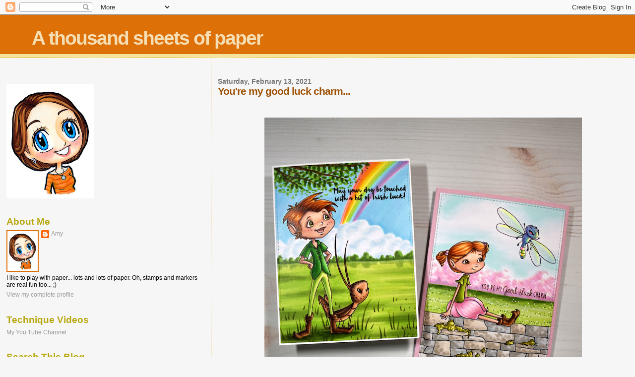

--- FILE ---
content_type: text/html; charset=UTF-8
request_url: https://athousandsheetsofpaper.blogspot.com/2021/02/youre-my-good-luck-charm.html
body_size: 18786
content:
<!DOCTYPE html>
<html dir='ltr' xmlns='http://www.w3.org/1999/xhtml' xmlns:b='http://www.google.com/2005/gml/b' xmlns:data='http://www.google.com/2005/gml/data' xmlns:expr='http://www.google.com/2005/gml/expr'>
<head>
<link href='https://www.blogger.com/static/v1/widgets/2944754296-widget_css_bundle.css' rel='stylesheet' type='text/css'/>
<meta content='text/html; charset=UTF-8' http-equiv='Content-Type'/>
<meta content='blogger' name='generator'/>
<link href='https://athousandsheetsofpaper.blogspot.com/favicon.ico' rel='icon' type='image/x-icon'/>
<link href='http://athousandsheetsofpaper.blogspot.com/2021/02/youre-my-good-luck-charm.html' rel='canonical'/>
<link rel="alternate" type="application/atom+xml" title="A thousand sheets of paper - Atom" href="https://athousandsheetsofpaper.blogspot.com/feeds/posts/default" />
<link rel="alternate" type="application/rss+xml" title="A thousand sheets of paper - RSS" href="https://athousandsheetsofpaper.blogspot.com/feeds/posts/default?alt=rss" />
<link rel="service.post" type="application/atom+xml" title="A thousand sheets of paper - Atom" href="https://www.blogger.com/feeds/1012020926610294588/posts/default" />

<link rel="alternate" type="application/atom+xml" title="A thousand sheets of paper - Atom" href="https://athousandsheetsofpaper.blogspot.com/feeds/3884293977096940410/comments/default" />
<!--Can't find substitution for tag [blog.ieCssRetrofitLinks]-->
<link href='https://blogger.googleusercontent.com/img/b/R29vZ2xl/AVvXsEiErcGHV01Z4AeytQc0HmqbldTxwArhlkDqO1-u0zWvQJLe8ybSza_xQFw8X9Ld-uEvfKjhX0u6Lj4xkHAJ3iNJJA90hTwWZ74C8rFJVVtc5mfcoe0l7mgMXadI_EqC6Uq85QBNuuWkP6Q/w640-h640/snbriarandpenelopewater.jpg' rel='image_src'/>
<meta content='http://athousandsheetsofpaper.blogspot.com/2021/02/youre-my-good-luck-charm.html' property='og:url'/>
<meta content='You&#39;re my good luck charm...' property='og:title'/>
<meta content='  Hey there!     It&#39;s time for another digital Vault release at Sweet November Stamps . We jumped from different releases in 2010, 2011 and ...' property='og:description'/>
<meta content='https://blogger.googleusercontent.com/img/b/R29vZ2xl/AVvXsEiErcGHV01Z4AeytQc0HmqbldTxwArhlkDqO1-u0zWvQJLe8ybSza_xQFw8X9Ld-uEvfKjhX0u6Lj4xkHAJ3iNJJA90hTwWZ74C8rFJVVtc5mfcoe0l7mgMXadI_EqC6Uq85QBNuuWkP6Q/w1200-h630-p-k-no-nu/snbriarandpenelopewater.jpg' property='og:image'/>
<title>A thousand sheets of paper: You're my good luck charm...</title>
<style id='page-skin-1' type='text/css'><!--
/*
* Blogger Template Style
*
* Sand Dollar
* by Jason Sutter
* Updated by Blogger Team
*/
body {
margin:0px;
padding:0px;
background:#f6f6f6;
color:#000000;
font-size: small;
}
#outer-wrapper {
font:normal normal 100% 'Trebuchet MS',Trebuchet,Verdana,Sans-Serif;
}
a {
color:#DE7008;
}
a:hover {
color:#9E5205;
}
a img {
border-width: 0;
}
#content-wrapper {
padding-top: 0;
padding-right: 1em;
padding-bottom: 0;
padding-left: 1em;
}
@media all  {
div#main {
float:right;
width:66%;
padding-top:30px;
padding-right:0;
padding-bottom:10px;
padding-left:1em;
border-left:dotted 1px #e0ad12;
word-wrap: break-word; /* fix for long text breaking sidebar float in IE */
overflow: hidden;     /* fix for long non-text content breaking IE sidebar float */
}
div#sidebar {
margin-top:20px;
margin-right:0px;
margin-bottom:0px;
margin-left:0;
padding:0px;
text-align:left;
float: left;
width: 31%;
word-wrap: break-word; /* fix for long text breaking sidebar float in IE */
overflow: hidden;     /* fix for long non-text content breaking IE sidebar float */
}
}
@media handheld  {
div#main {
float:none;
width:90%;
}
div#sidebar {
padding-top:30px;
padding-right:7%;
padding-bottom:10px;
padding-left:3%;
}
}
#header {
padding-top:0px;
padding-right:0px;
padding-bottom:0px;
padding-left:0px;
margin-top:0px;
margin-right:0px;
margin-bottom:0px;
margin-left:0px;
border-bottom:dotted 1px #e0ad12;
background:#F5E39e;
}
h1 a:link  {
text-decoration:none;
color:#F5DEB3
}
h1 a:visited  {
text-decoration:none;
color:#F5DEB3
}
h1,h2,h3 {
margin: 0;
}
h1 {
padding-top:25px;
padding-right:0px;
padding-bottom:10px;
padding-left:5%;
color:#F5DEB3;
background:#DE7008;
font:normal bold 300% Verdana,Sans-Serif;
letter-spacing:-2px;
}
h3.post-title {
color:#9E5205;
font:normal bold 160% Verdana,Sans-Serif;
letter-spacing:-1px;
}
h3.post-title a,
h3.post-title a:visited {
color: #9E5205;
}
h2.date-header  {
margin-top:10px;
margin-right:0px;
margin-bottom:0px;
margin-left:0px;
color:#777777;
font: normal bold 105% 'Trebuchet MS',Trebuchet,Verdana,Sans-serif;
}
h4 {
color:#aa0033;
}
#sidebar h2 {
color:#B8A80D;
margin:0px;
padding:0px;
font:normal bold 150% Verdana,Sans-serif;
}
#sidebar .widget {
margin-top:0px;
margin-right:0px;
margin-bottom:33px;
margin-left:0px;
padding-top:0px;
padding-right:0px;
padding-bottom:0px;
padding-left:0px;
font-size:95%;
}
#sidebar ul {
list-style-type:none;
padding-left: 0;
margin-top: 0;
}
#sidebar li {
margin-top:0px;
margin-right:0px;
margin-bottom:0px;
margin-left:0px;
padding-top:0px;
padding-right:0px;
padding-bottom:0px;
padding-left:0px;
list-style-type:none;
font-size:95%;
}
.description {
padding:0px;
margin-top:7px;
margin-right:12%;
margin-bottom:7px;
margin-left:5%;
color:#9E5205;
background:transparent;
font:bold 100% Verdana,Sans-Serif;
}
.post {
margin-top:0px;
margin-right:0px;
margin-bottom:30px;
margin-left:0px;
}
.post strong {
color:#000000;
font-weight:bold;
}
pre,code {
color:#999999;
}
strike {
color:#999999;
}
.post-footer  {
padding:0px;
margin:0px;
color:#444444;
font-size:80%;
}
.post-footer a {
border:none;
color:#968a0a;
text-decoration:none;
}
.post-footer a:hover {
text-decoration:underline;
}
#comments {
padding:0px;
font-size:110%;
font-weight:bold;
}
.comment-author {
margin-top: 10px;
}
.comment-body {
font-size:100%;
font-weight:normal;
color:black;
}
.comment-footer {
padding-bottom:20px;
color:#444444;
font-size:80%;
font-weight:normal;
display:inline;
margin-right:10px
}
.deleted-comment  {
font-style:italic;
color:gray;
}
.comment-link  {
margin-left:.6em;
}
.profile-textblock {
clear: both;
margin-left: 0;
}
.profile-img {
float: left;
margin-top: 0;
margin-right: 5px;
margin-bottom: 5px;
margin-left: 0;
border: 2px solid #DE7008;
}
#sidebar a:link  {
color:#999999;
text-decoration:none;
}
#sidebar a:active  {
color:#ff0000;
text-decoration:none;
}
#sidebar a:visited  {
color:sidebarlinkcolor;
text-decoration:none;
}
#sidebar a:hover {
color:#B8A80D;
text-decoration:none;
}
.feed-links {
clear: both;
line-height: 2.5em;
}
#blog-pager-newer-link {
float: left;
}
#blog-pager-older-link {
float: right;
}
#blog-pager {
text-align: center;
}
.clear {
clear: both;
}
.widget-content {
margin-top: 0.5em;
}
/** Tweaks for layout editor preview */
body#layout #outer-wrapper {
margin-top: 0;
}
body#layout #main,
body#layout #sidebar {
margin-top: 10px;
padding-top: 0;
}

--></style>
<link href='https://www.blogger.com/dyn-css/authorization.css?targetBlogID=1012020926610294588&amp;zx=69ee0765-1171-46c2-8db8-fb374af1065d' media='none' onload='if(media!=&#39;all&#39;)media=&#39;all&#39;' rel='stylesheet'/><noscript><link href='https://www.blogger.com/dyn-css/authorization.css?targetBlogID=1012020926610294588&amp;zx=69ee0765-1171-46c2-8db8-fb374af1065d' rel='stylesheet'/></noscript>
<meta name='google-adsense-platform-account' content='ca-host-pub-1556223355139109'/>
<meta name='google-adsense-platform-domain' content='blogspot.com'/>

</head>
<body>
<div class='navbar section' id='navbar'><div class='widget Navbar' data-version='1' id='Navbar1'><script type="text/javascript">
    function setAttributeOnload(object, attribute, val) {
      if(window.addEventListener) {
        window.addEventListener('load',
          function(){ object[attribute] = val; }, false);
      } else {
        window.attachEvent('onload', function(){ object[attribute] = val; });
      }
    }
  </script>
<div id="navbar-iframe-container"></div>
<script type="text/javascript" src="https://apis.google.com/js/platform.js"></script>
<script type="text/javascript">
      gapi.load("gapi.iframes:gapi.iframes.style.bubble", function() {
        if (gapi.iframes && gapi.iframes.getContext) {
          gapi.iframes.getContext().openChild({
              url: 'https://www.blogger.com/navbar/1012020926610294588?po\x3d3884293977096940410\x26origin\x3dhttps://athousandsheetsofpaper.blogspot.com',
              where: document.getElementById("navbar-iframe-container"),
              id: "navbar-iframe"
          });
        }
      });
    </script><script type="text/javascript">
(function() {
var script = document.createElement('script');
script.type = 'text/javascript';
script.src = '//pagead2.googlesyndication.com/pagead/js/google_top_exp.js';
var head = document.getElementsByTagName('head')[0];
if (head) {
head.appendChild(script);
}})();
</script>
</div></div>
<div id='outer-wrapper'><div id='wrap2'>
<!-- skip links for text browsers -->
<span id='skiplinks' style='display:none;'>
<a href='#main'>skip to main </a> |
      <a href='#sidebar'>skip to sidebar</a>
</span>
<div id='header-wrapper'>
<div class='header section' id='header'><div class='widget Header' data-version='1' id='Header1'>
<div id='header-inner'>
<div class='titlewrapper'>
<h1 class='title'>
<a href='https://athousandsheetsofpaper.blogspot.com/'>
A thousand sheets of paper
</a>
</h1>
</div>
<div class='descriptionwrapper'>
<p class='description'><span>
</span></p>
</div>
</div>
</div></div>
</div>
<div id='content-wrapper'>
<div id='crosscol-wrapper' style='text-align:center'>
<div class='crosscol no-items section' id='crosscol'></div>
</div>
<div id='main-wrapper'>
<div class='main section' id='main'><div class='widget Blog' data-version='1' id='Blog1'>
<div class='blog-posts hfeed'>

          <div class="date-outer">
        
<h2 class='date-header'><span>Saturday, February 13, 2021</span></h2>

          <div class="date-posts">
        
<div class='post-outer'>
<div class='post hentry uncustomized-post-template' itemprop='blogPost' itemscope='itemscope' itemtype='http://schema.org/BlogPosting'>
<meta content='https://blogger.googleusercontent.com/img/b/R29vZ2xl/AVvXsEiErcGHV01Z4AeytQc0HmqbldTxwArhlkDqO1-u0zWvQJLe8ybSza_xQFw8X9Ld-uEvfKjhX0u6Lj4xkHAJ3iNJJA90hTwWZ74C8rFJVVtc5mfcoe0l7mgMXadI_EqC6Uq85QBNuuWkP6Q/w640-h640/snbriarandpenelopewater.jpg' itemprop='image_url'/>
<meta content='1012020926610294588' itemprop='blogId'/>
<meta content='3884293977096940410' itemprop='postId'/>
<a name='3884293977096940410'></a>
<h3 class='post-title entry-title' itemprop='name'>
You're my good luck charm...
</h3>
<div class='post-header'>
<div class='post-header-line-1'></div>
</div>
<div class='post-body entry-content' id='post-body-3884293977096940410' itemprop='description articleBody'>
<p>&nbsp;</p><div class="separator" style="clear: both; text-align: center;"><a href="https://blogger.googleusercontent.com/img/b/R29vZ2xl/AVvXsEiErcGHV01Z4AeytQc0HmqbldTxwArhlkDqO1-u0zWvQJLe8ybSza_xQFw8X9Ld-uEvfKjhX0u6Lj4xkHAJ3iNJJA90hTwWZ74C8rFJVVtc5mfcoe0l7mgMXadI_EqC6Uq85QBNuuWkP6Q/s907/snbriarandpenelopewater.jpg" imageanchor="1" style="margin-left: 1em; margin-right: 1em;"><img border="0" data-original-height="907" data-original-width="907" height="640" src="https://blogger.googleusercontent.com/img/b/R29vZ2xl/AVvXsEiErcGHV01Z4AeytQc0HmqbldTxwArhlkDqO1-u0zWvQJLe8ybSza_xQFw8X9Ld-uEvfKjhX0u6Lj4xkHAJ3iNJJA90hTwWZ74C8rFJVVtc5mfcoe0l7mgMXadI_EqC6Uq85QBNuuWkP6Q/w640-h640/snbriarandpenelopewater.jpg" width="640" /></a></div><span style="font-size: medium;"><span><span style="font-family: helvetica;"><span style="font-size: medium;"><span><span><span face="&quot;helvetica neue&quot; , &quot;arial&quot; , &quot;helvetica&quot; , sans-serif"><span><span face="&quot;helvetica neue&quot; , &quot;arial&quot; , &quot;helvetica&quot; , sans-serif">Hey there!</span><span face="&quot;helvetica neue&quot; , &quot;arial&quot; , &quot;helvetica&quot; , sans-serif">&nbsp;</span><br />
<br />
<span face="&quot;helvetica neue&quot; , &quot;arial&quot; , &quot;helvetica&quot; , sans-serif">It's time for another digital Vault release at <a href="https://sweetnovemberstamps.com/" target="_blank">Sweet November Stamps</a>. We jumped from different releases in 2010, 2011 and 2012 to bring together <a href="https://sweetnovemberstamps.com/collections/new-arrivals/products/digital-stamp-sweet-november-vault-darby-and-chenille" target="_blank">Darby</a>, <a href="https://sweetnovemberstamps.com/collections/new-arrivals/products/digital-stamp-sweet-november-vault-penelope-and-zip" target="_blank">Penelope</a> and <a href="https://sweetnovemberstamps.com/collections/new-arrivals/products/digital-stamp-sweet-november-vault-briar-and-sonata" target="_blank">Briar</a>... a fun group of spring time Sprites along with their insect friends.&nbsp;</span></span> </span><br />
<br /></span></span></span><span face="&quot;helvetica neue&quot; , &quot;arial&quot; , &quot;helvetica&quot; , sans-serif"><span><span><span style="font-size: medium;">My first card today is looking ahead to greener days and more colorful skies with <a href="https://sweetnovemberstamps.com/collections/new-arrivals/products/digital-stamp-sweet-november-vault-briar-and-sonata" target="_blank">Briar and his cricket pal, Sonata</a>. </span></span></span></span></span></span></span><span style="font-size: medium;"><span><span style="font-family: helvetica;"><span face="&quot;helvetica neue&quot; , &quot;arial&quot; , &quot;helvetica&quot; , sans-serif"><span><span><span style="font-size: medium;"><span style="font-family: Arial;">These two buddies love adventuring
 far and wide, chasing rainbows as they go. </span><span style="font-family: Arial;"><span class="blsp-spelling-error" id="SPELLING_ERROR_1">Briar</span> is a good natured Sprite but he just can't help but
 get into mischief every now and then. Luckily Sonata is always there by his side to help get him out of trouble.&nbsp; </span></span></span></span></span></span></span></span><p></p><p><span style="font-size: medium;"><span><span style="font-family: helvetica;"><span face="&quot;helvetica neue&quot; , &quot;arial&quot; , &quot;helvetica&quot; , sans-serif"><span><span><span style="font-size: medium;"></span></span></span></span></span></span></span></p><div class="separator" style="clear: both; text-align: center;"><a href="https://blogger.googleusercontent.com/img/b/R29vZ2xl/AVvXsEhEhPrFX9ZQHSqtubMf_r9GO4BMkPHrG-men1tneH_MePDd3wCI9B8JjNAKz2UU_noNrFxfroB0PjAZ_W181yMPJ0r8ldakRBWXrCOpi1teyPhv00iCMujc2gclz-cvias5Cf9igES-pm8/s745/snbriarwater.jpg" imageanchor="1" style="margin-left: 1em; margin-right: 1em;"><img border="0" data-original-height="745" data-original-width="745" height="640" src="https://blogger.googleusercontent.com/img/b/R29vZ2xl/AVvXsEhEhPrFX9ZQHSqtubMf_r9GO4BMkPHrG-men1tneH_MePDd3wCI9B8JjNAKz2UU_noNrFxfroB0PjAZ_W181yMPJ0r8ldakRBWXrCOpi1teyPhv00iCMujc2gclz-cvias5Cf9igES-pm8/w640-h640/snbriarwater.jpg" width="640" /></a></div><br /><p></p><p><span style="font-size: medium;"><span style="font-family: helvetica;"><span face="&quot;helvetica neue&quot; , &quot;arial&quot; , &quot;helvetica&quot; , sans-serif"><span><span style="font-size: medium;"><span><span style="font-family: helvetica;"><span face="&quot;helvetica neue&quot; , &quot;arial&quot; , &quot;helvetica&quot; , sans-serif"><span style="font-size: medium;"><span face="&quot;helvetica neue&quot; , &quot;arial&quot; , &quot;helvetica&quot; , sans-serif"><span><span face="&quot;helvetica neue&quot; , &quot;arial&quot; , &quot;helvetica&quot; , sans-serif"><span face="&quot;helvetica neue&quot; , &quot;arial&quot; , &quot;helvetica&quot; , sans-serif">My second card finds <a href="https://sweetnovemberstamps.com/collections/new-arrivals/products/digital-stamp-sweet-november-vault-penelope-and-zip" target="_blank">Sprite Penelope and dragonfly Zip</a> enjoying an early spring morning out by the clover fields. Being cooped up all winter has both of these two excited to get out and spread their wings a bit... that being quite literal in Zip's case.</span></span></span></span></span></span></span></span></span></span></span></span></span><span style="font-size: medium;"><span style="font-family: helvetica;"><span face="&quot;helvetica neue&quot; , &quot;arial&quot; , &quot;helvetica&quot; , sans-serif"><span><span style="font-size: medium;"><span><span style="font-family: helvetica;"><span face="&quot;helvetica neue&quot; , &quot;arial&quot; , &quot;helvetica&quot; , sans-serif"><span style="font-size: medium;"><span face="&quot;helvetica neue&quot; , &quot;arial&quot; , &quot;helvetica&quot; , sans-serif"><span><span face="&quot;helvetica neue&quot; , &quot;arial&quot; , &quot;helvetica&quot; , sans-serif"><span face="&quot;helvetica neue&quot; , &quot;arial&quot; , &quot;helvetica&quot; , sans-serif"><span style="font-family: arial;"> Penelope is more than happy to just sit back and enjoy the aerial show that he is putting on for her.&nbsp; :)</span> &nbsp; </span></span></span></span></span></span></span></span></span></span></span></span></span></p><p><span style="font-size: medium;"><span style="font-family: helvetica;"><span face="&quot;helvetica neue&quot; , &quot;arial&quot; , &quot;helvetica&quot; , sans-serif"><span><span style="font-size: medium;"><span><span style="font-family: helvetica;"><span face="&quot;helvetica neue&quot; , &quot;arial&quot; , &quot;helvetica&quot; , sans-serif"><span style="font-size: medium;"><span face="&quot;helvetica neue&quot; , &quot;arial&quot; , &quot;helvetica&quot; , sans-serif"><span><span face="&quot;helvetica neue&quot; , &quot;arial&quot; , &quot;helvetica&quot; , sans-serif"><span face="&quot;helvetica neue&quot; , &quot;arial&quot; , &quot;helvetica&quot; , sans-serif">Now be sure to go check out the <a href="https://www.facebook.com/groups/sweetnovemberstamps/?epa=SEARCH_BOX" target="_blank">Friends of Sweet November Stamps group</a>
 on Facebook for even more Sprite Vault release inspiration from<b> <a href="https://www.instagram.com/caitlinannaleecards/?hl=en" target="_blank">Caitlin</a></b>, <a href="http://melissamade2.blogspot.com/" target="_blank">Melissa</a> and Tee as well as our awesome guest designer, <a href="http://dannisdreamscrafts.blogspot.com/" target="_blank">Danni Bindel</a>!</span></span></span></span></span></span></span></span></span></span></span></span></span></p><p><span style="font-size: medium;"><span><span><span style="font-family: helvetica;"><span face="&quot;helvetica neue&quot; , &quot;arial&quot; , &quot;helvetica&quot; , sans-serif"><span face="&quot;helvetica neue&quot; , &quot;arial&quot; , &quot;helvetica&quot; , sans-serif"><span><span face="&quot;helvetica neue&quot; , &quot;arial&quot; , &quot;helvetica&quot; , sans-serif"><span face="&quot;helvetica neue&quot; , &quot;arial&quot; , &quot;helvetica&quot; , sans-serif">I will also be coloring <a href="https://sweetnovemberstamps.com/collections/new-arrivals/products/digital-stamp-sweet-november-vault-darby-and-chenille" target="_blank">Darby</a> Live this morning at 11am PST on my <a href="https://www.facebook.com/Adventures-in-Coloring-with-Amy-105263677640954" target="_blank">Adventures in Coloring with Amy Facebook page</a> so I hope to see ya there! &nbsp;&nbsp; </span></span></span><span face="&quot;helvetica neue&quot; , &quot;arial&quot; , &quot;helvetica&quot; , sans-serif"><span><span face="&quot;helvetica neue&quot; , &quot;arial&quot; , &quot;helvetica&quot; , sans-serif"></span></span></span></span></span></span></span><span face="&quot;helvetica neue&quot; , &quot;arial&quot; , &quot;helvetica&quot; , sans-serif"><span face="&quot;helvetica neue&quot; , &quot;arial&quot; , &quot;helvetica&quot; , sans-serif"><span face="&quot;helvetica neue&quot; , &quot;arial&quot; , &quot;helvetica&quot; , sans-serif"><span><span style="font-family: helvetica;"><span><span face="&quot;helvetica neue&quot; , &quot;arial&quot; , &quot;helvetica&quot; , sans-serif">&nbsp;</span></span></span></span></span></span></span></span></span></p><p><span style="font-size: medium;"><span><span face="&quot;helvetica neue&quot; , &quot;arial&quot; , &quot;helvetica&quot; , sans-serif"><span face="&quot;helvetica neue&quot; , &quot;arial&quot; , &quot;helvetica&quot; , sans-serif"><span face="&quot;helvetica neue&quot; , &quot;arial&quot; , &quot;helvetica&quot; , sans-serif"><span><span style="font-family: helvetica;"><span><span face="&quot;helvetica neue&quot; , &quot;arial&quot; , &quot;helvetica&quot; , sans-serif">You can also find us on 
Instagram <b>@sweetnovemberstamps</b> and don't forget to use the <b>#sweetnovemberstamps</b> any time you share a card or project using SN images so we can see all of your beautiful makes!</span>&nbsp;</span></span></span></span></span></span></span></span></p><p><span style="font-size: medium;"><span><span face="&quot;helvetica neue&quot; , &quot;arial&quot; , &quot;helvetica&quot; , sans-serif"><span face="&quot;helvetica neue&quot; , &quot;arial&quot; , &quot;helvetica&quot; , sans-serif"><span face="&quot;helvetica neue&quot; , &quot;arial&quot; , &quot;helvetica&quot; , sans-serif"><span><span style="font-family: helvetica;"></span></span></span></span></span></span></span></p><div class="separator" style="clear: both; text-align: center;"><a href="https://blogger.googleusercontent.com/img/b/R29vZ2xl/AVvXsEgPn2Bgsvsj6B-tcIlP8L-bczWjqKU7SJ7CEoWobT7a-PVXkOarCwksDXUViPJ1VzYvLjLI4BGmmItre9S7uqxcKphN_fU1lnLx6Lny4njZ98IpZhy1BmrolmO2CM6SdxTHboaKPwO86EM/s797/snpenelopewater.jpg" imageanchor="1" style="margin-left: 1em; margin-right: 1em;"><img border="0" data-original-height="797" data-original-width="797" height="640" src="https://blogger.googleusercontent.com/img/b/R29vZ2xl/AVvXsEgPn2Bgsvsj6B-tcIlP8L-bczWjqKU7SJ7CEoWobT7a-PVXkOarCwksDXUViPJ1VzYvLjLI4BGmmItre9S7uqxcKphN_fU1lnLx6Lny4njZ98IpZhy1BmrolmO2CM6SdxTHboaKPwO86EM/w640-h640/snpenelopewater.jpg" width="640" /></a></div><br /><span style="font-size: medium;"><span><span face="&quot;helvetica neue&quot; , &quot;arial&quot; , &quot;helvetica&quot; , sans-serif"><span face="&quot;helvetica neue&quot; , &quot;arial&quot; , &quot;helvetica&quot; , sans-serif"><span face="&quot;helvetica neue&quot; , &quot;arial&quot; , &quot;helvetica&quot; , sans-serif"><span><span style="font-family: helvetica;"><span style="font-size: medium;"><span face="&quot;helvetica neue&quot; , &quot;arial&quot; , &quot;helvetica&quot; , sans-serif"><span><span><span style="font-family: &quot;helvetica neue&quot; , &quot;arial&quot; , &quot;helvetica&quot; , sans-serif;"><span><span style="font-family: &quot;helvetica neue&quot; , &quot;arial&quot; , &quot;helvetica&quot; , sans-serif;"><span style="font-family: &quot;helvetica neue&quot; , &quot;arial&quot; , &quot;helvetica&quot; , sans-serif;"><span><span><span><span style="font-family: &quot;helvetica neue&quot; , &quot;arial&quot; , &quot;helvetica&quot; , sans-serif;"><span><span style="font-family: &quot;helvetica neue&quot; , &quot;arial&quot; , &quot;helvetica&quot; , sans-serif;"><span style="font-family: &quot;helvetica neue&quot; , &quot;arial&quot; , &quot;helvetica&quot; , sans-serif;"><span><span><span><span><span style="font-family: &quot;helvetica neue&quot; , &quot;arial&quot; , &quot;helvetica&quot; , sans-serif;"><span><span style="font-family: &quot;helvetica neue&quot; , &quot;arial&quot; , &quot;helvetica&quot; , sans-serif;"><span style="font-family: &quot;helvetica neue&quot; , &quot;arial&quot; , &quot;helvetica&quot; , sans-serif;"><span><span><span style="font-family: helvetica;"><span><span style="font-family: helvetica;"><span><span style="font-family: helvetica;"><span><span><span><span style="font-family: helvetica;"><span face=""><span face=""><span><span><span><span style="font-family: helvetica;"><span face=""><span><span><span style="font-family: helvetica;"><span face=""><span><span style="font-family: helvetica;"><span face=""><span><span style="font-family: helvetica;"><span face=""><span style="font-family: helvetica;"><span face=""><span face=""><span style="font-family: helvetica;"><span><span face=""><span face="">Briar supply list:</span></span><br />
<span face="">cardstock- Papertrey Ink and Copic X-Press It</span><br />
<span face="">digital stamps- Sweet November (</span></span></span></span></span></span></span></span></span></span></span></span></span></span></span></span></span></span></span></span></span></span></span></span></span></span></span></span></span></span></span></span></span></span></span></span></span></span></span></span></span></span></span></span></span></span></span></span></span></span></span></span></span></span></span></span><span face="&quot;helvetica neue&quot; , &quot;arial&quot; , &quot;helvetica&quot; , sans-serif"><span><span><span style="font-family: &quot;helvetica neue&quot; , &quot;arial&quot; , &quot;helvetica&quot; , sans-serif;"><span><span style="font-family: &quot;helvetica neue&quot; , &quot;arial&quot; , &quot;helvetica&quot; , sans-serif;"><span style="font-family: &quot;helvetica neue&quot; , &quot;arial&quot; , &quot;helvetica&quot; , sans-serif;"><span><span><span><span style="font-family: &quot;helvetica neue&quot; , &quot;arial&quot; , &quot;helvetica&quot; , sans-serif;"><span><span style="font-family: &quot;helvetica neue&quot; , &quot;arial&quot; , &quot;helvetica&quot; , sans-serif;"><span style="font-family: &quot;helvetica neue&quot; , &quot;arial&quot; , &quot;helvetica&quot; , sans-serif;"><span><span><span><span><span style="font-family: &quot;helvetica neue&quot; , &quot;arial&quot; , &quot;helvetica&quot; , sans-serif;"><span><span style="font-family: &quot;helvetica neue&quot; , &quot;arial&quot; , &quot;helvetica&quot; , sans-serif;"><span style="font-family: &quot;helvetica neue&quot; , &quot;arial&quot; , &quot;helvetica&quot; , sans-serif;"><span><span><span style="font-family: helvetica;"><span><span style="font-family: helvetica;"><span><span style="font-family: helvetica;"><span><span><span><span style="font-family: helvetica;"><span face=""><span face=""><span><span><span><span style="font-family: helvetica;"><span face=""><span><span><span style="font-family: helvetica;"><span face=""><span><span style="font-family: helvetica;"><span face=""><span><span style="font-family: helvetica;"><span face=""><span style="font-family: helvetica;"><span face=""><span face=""><span style="font-family: helvetica;"><span><span face=""><span face="&quot;helvetica neue&quot; , &quot;arial&quot; , &quot;helvetica&quot; , sans-serif"><span><span><span style="font-family: &quot;helvetica neue&quot; , &quot;arial&quot; , &quot;helvetica&quot; , sans-serif;"><span><span style="font-family: &quot;helvetica neue&quot; , &quot;arial&quot; , &quot;helvetica&quot; , sans-serif;"><span style="font-family: &quot;helvetica neue&quot; , &quot;arial&quot; , &quot;helvetica&quot; , sans-serif;"><span><span><span><span style="font-family: &quot;helvetica neue&quot; , &quot;arial&quot; , &quot;helvetica&quot; , sans-serif;"><span><span style="font-family: &quot;helvetica neue&quot; , &quot;arial&quot; , &quot;helvetica&quot; , sans-serif;"><span style="font-family: &quot;helvetica neue&quot; , &quot;arial&quot; , &quot;helvetica&quot; , sans-serif;"><span><span><span><span><span style="font-family: &quot;helvetica neue&quot; , &quot;arial&quot; , &quot;helvetica&quot; , sans-serif;"><span><span style="font-family: &quot;helvetica neue&quot; , &quot;arial&quot; , &quot;helvetica&quot; , sans-serif;"><span style="font-family: &quot;helvetica neue&quot; , &quot;arial&quot; , &quot;helvetica&quot; , sans-serif;"><span><span><span style="font-family: helvetica;"><span><span style="font-family: helvetica;"><span><span style="font-family: helvetica;"><span><span><span><span style="font-family: helvetica;"><span face=""><span face=""><span><span><span><span style="font-family: helvetica;"><span face=""><span><span><span style="font-family: helvetica;"><span face=""><span><span style="font-family: helvetica;"><span face=""><span><span style="font-family: helvetica;"><span face=""><span style="font-family: helvetica;"><span face=""><span face=""><span style="font-family: helvetica;"><span><a href="https://sweetnovemberstamps.com/collections/new-arrivals/products/digital-stamp-sweet-november-vault-briar-and-sonata" target="_blank">Briar and Sonata</a>)</span></span></span></span></span></span></span></span></span></span></span></span></span></span></span></span></span></span></span></span></span></span></span></span></span></span></span></span></span></span></span></span></span></span></span></span></span></span></span></span></span></span></span></span></span></span></span></span></span></span></span></span></span></span></span></span></span></span></span></span></span></span></span></span></span></span></span></span></span></span></span></span></span></span></span></span></span></span></span></span></span></span></span></span></span></span></span></span></span></span></span></span></span></span></span></span></span></span></span></span></span></span></span></span></span></span></span></span></span></span></span></span></span></span></span></span></span></span></span><br /><span style="font-size: medium;"><span><span face="&quot;helvetica neue&quot; , &quot;arial&quot; , &quot;helvetica&quot; , sans-serif"><span face="&quot;helvetica neue&quot; , &quot;arial&quot; , &quot;helvetica&quot; , sans-serif"><span face="&quot;helvetica neue&quot; , &quot;arial&quot; , &quot;helvetica&quot; , sans-serif"><span><span style="font-family: helvetica;"><span style="font-size: medium;"><span face="&quot;helvetica neue&quot; , &quot;arial&quot; , &quot;helvetica&quot; , sans-serif"><span><span><span style="font-family: &quot;helvetica neue&quot; , &quot;arial&quot; , &quot;helvetica&quot; , sans-serif;"><span><span style="font-family: &quot;helvetica neue&quot; , &quot;arial&quot; , &quot;helvetica&quot; , sans-serif;"><span style="font-family: &quot;helvetica neue&quot; , &quot;arial&quot; , &quot;helvetica&quot; , sans-serif;"><span><span><span><span style="font-family: &quot;helvetica neue&quot; , &quot;arial&quot; , &quot;helvetica&quot; , sans-serif;"><span><span style="font-family: &quot;helvetica neue&quot; , &quot;arial&quot; , &quot;helvetica&quot; , sans-serif;"><span style="font-family: &quot;helvetica neue&quot; , &quot;arial&quot; , &quot;helvetica&quot; , sans-serif;"><span><span><span><span><span style="font-family: &quot;helvetica neue&quot; , &quot;arial&quot; , &quot;helvetica&quot; , sans-serif;"><span><span style="font-family: &quot;helvetica neue&quot; , &quot;arial&quot; , &quot;helvetica&quot; , sans-serif;"><span style="font-family: &quot;helvetica neue&quot; , &quot;arial&quot; , &quot;helvetica&quot; , sans-serif;"><span><span><span style="font-family: helvetica;"><span><span style="font-family: helvetica;"><span><span style="font-family: helvetica;"><span><span><span><span style="font-family: helvetica;"><span face=""><span face=""><span><span><span><span style="font-family: helvetica;"><span face=""><span><span><span style="font-family: helvetica;"><span face=""><span><span style="font-family: helvetica;"><span face=""><span><span style="font-family: helvetica;"><span face=""><span style="font-family: helvetica;"><span face=""><span face=""><span style="font-family: helvetica;"><span><span face=""><span face="&quot;helvetica neue&quot; , &quot;arial&quot; , &quot;helvetica&quot; , sans-serif"><span><span><span style="font-family: &quot;helvetica neue&quot; , &quot;arial&quot; , &quot;helvetica&quot; , sans-serif;"><span><span style="font-family: &quot;helvetica neue&quot; , &quot;arial&quot; , &quot;helvetica&quot; , sans-serif;"><span style="font-family: &quot;helvetica neue&quot; , &quot;arial&quot; , &quot;helvetica&quot; , sans-serif;"><span><span><span><span style="font-family: &quot;helvetica neue&quot; , &quot;arial&quot; , &quot;helvetica&quot; , sans-serif;"><span><span style="font-family: &quot;helvetica neue&quot; , &quot;arial&quot; , &quot;helvetica&quot; , sans-serif;"><span style="font-family: &quot;helvetica neue&quot; , &quot;arial&quot; , &quot;helvetica&quot; , sans-serif;"><span><span><span><span><span style="font-family: &quot;helvetica neue&quot; , &quot;arial&quot; , &quot;helvetica&quot; , sans-serif;"><span><span style="font-family: &quot;helvetica neue&quot; , &quot;arial&quot; , &quot;helvetica&quot; , sans-serif;"><span style="font-family: &quot;helvetica neue&quot; , &quot;arial&quot; , &quot;helvetica&quot; , sans-serif;"><span><span><span style="font-family: helvetica;"><span><span style="font-family: helvetica;"><span><span style="font-family: helvetica;"><span><span><span><span style="font-family: helvetica;"><span face=""><span face=""><span><span><span><span style="font-family: helvetica;"><span face=""><span><span><span style="font-family: helvetica;"><span face=""><span><span style="font-family: helvetica;"><span face=""><span><span style="font-family: helvetica;"><span face=""><span style="font-family: helvetica;"><span face=""><span face=""><span style="font-family: helvetica;"><span><span style="font-size: medium;"><span><span face="&quot;helvetica neue&quot; , &quot;arial&quot; , &quot;helvetica&quot; , sans-serif"><span face="&quot;helvetica neue&quot; , &quot;arial&quot; , &quot;helvetica&quot; , sans-serif"><span face="&quot;helvetica neue&quot; , &quot;arial&quot; , &quot;helvetica&quot; , sans-serif"><span><span style="font-family: helvetica;"><span style="font-size: medium;"><span face="&quot;helvetica neue&quot; , &quot;arial&quot; , &quot;helvetica&quot; , sans-serif"><span><span><span style="font-family: &quot;helvetica neue&quot; , &quot;arial&quot; , &quot;helvetica&quot; , sans-serif;"><span><span style="font-family: &quot;helvetica neue&quot; , &quot;arial&quot; , &quot;helvetica&quot; , sans-serif;"><span style="font-family: &quot;helvetica neue&quot; , &quot;arial&quot; , &quot;helvetica&quot; , sans-serif;"><span><span><span><span style="font-family: &quot;helvetica neue&quot; , &quot;arial&quot; , &quot;helvetica&quot; , sans-serif;"><span><span style="font-family: &quot;helvetica neue&quot; , &quot;arial&quot; , &quot;helvetica&quot; , sans-serif;"><span style="font-family: &quot;helvetica neue&quot; , &quot;arial&quot; , &quot;helvetica&quot; , sans-serif;"><span><span><span><span><span style="font-family: &quot;helvetica neue&quot; , &quot;arial&quot; , &quot;helvetica&quot; , sans-serif;"><span><span style="font-family: &quot;helvetica neue&quot; , &quot;arial&quot; , &quot;helvetica&quot; , sans-serif;"><span style="font-family: &quot;helvetica neue&quot; , &quot;arial&quot; , &quot;helvetica&quot; , sans-serif;"><span><span><span style="font-family: helvetica;"><span><span style="font-family: helvetica;"><span><span style="font-family: helvetica;"><span><span><span><span style="font-family: helvetica;"><span face=""><span face=""><span><span><span><span style="font-family: helvetica;"><span face=""><span><span><span style="font-family: helvetica;"><span face=""><span><span style="font-family: helvetica;"><span face=""><span><span style="font-family: helvetica;"><span face=""><span style="font-family: helvetica;"><span face=""><span face=""><span style="font-family: helvetica;"><span><span face="">stamp- Papertrey Ink (sentiment)</span></span></span></span></span></span></span></span></span></span></span></span></span></span></span></span></span></span></span></span></span></span></span></span></span></span></span></span></span></span></span></span></span></span></span></span></span></span></span></span></span></span></span></span></span></span></span></span></span></span></span></span></span></span><span><span style="font-family: &quot;helvetica neue&quot; , &quot;arial&quot; , &quot;helvetica&quot; , sans-serif;"><span><span style="font-family: &quot;helvetica neue&quot; , &quot;arial&quot; , &quot;helvetica&quot; , sans-serif;"><span style="font-family: &quot;helvetica neue&quot; , &quot;arial&quot; , &quot;helvetica&quot; , sans-serif;"><span><span><span><span style="font-family: &quot;helvetica neue&quot; , &quot;arial&quot; , &quot;helvetica&quot; , sans-serif;"><span><span style="font-family: &quot;helvetica neue&quot; , &quot;arial&quot; , &quot;helvetica&quot; , sans-serif;"><span style="font-family: &quot;helvetica neue&quot; , &quot;arial&quot; , &quot;helvetica&quot; , sans-serif;"><span><span><span><span style="font-family: &quot;helvetica neue&quot; , &quot;arial&quot; , &quot;helvetica&quot; , sans-serif;"><span><span style="font-family: &quot;helvetica neue&quot; , &quot;arial&quot; , &quot;helvetica&quot; , sans-serif;"><span style="font-family: &quot;helvetica neue&quot; , &quot;arial&quot; , &quot;helvetica&quot; , sans-serif;"><span><span><span><span style="font-family: &quot;helvetica neue&quot; , &quot;arial&quot; , &quot;helvetica&quot; , sans-serif;"><span><span style="font-family: &quot;helvetica neue&quot; , &quot;arial&quot; , &quot;helvetica&quot; , sans-serif;"><span style="font-family: &quot;helvetica neue&quot; , &quot;arial&quot; , &quot;helvetica&quot; , sans-serif;"><span><span><span><span><span style="font-family: &quot;helvetica neue&quot; , &quot;arial&quot; , &quot;helvetica&quot; , sans-serif;"><span><span style="font-family: &quot;helvetica neue&quot; , &quot;arial&quot; , &quot;helvetica&quot; , sans-serif;"><span style="font-family: &quot;helvetica neue&quot; , &quot;arial&quot; , &quot;helvetica&quot; , sans-serif;"><span><span><span style="font-family: helvetica;"><span><span style="font-family: helvetica;"><span><span style="font-family: helvetica;"><span><span><span><span style="font-family: helvetica;"><span face=""><span face=""><span><span><span><span style="font-family: helvetica;"><span face=""><span><span><span style="font-family: helvetica;"><span face=""><span><span style="font-family: helvetica;"><span face=""><span><span style="font-family: helvetica;"><span face=""><span style="font-family: helvetica;"><span face=""><span face=""><span style="font-family: helvetica;"><span><br />
<span face="">ink- Versafine onyx black</span></span></span></span></span></span></span></span></span></span></span></span></span></span></span></span></span></span></span></span></span></span></span></span></span></span></span></span></span></span></span></span></span></span></span></span></span></span></span></span></span></span></span></span></span></span></span></span></span></span></span></span></span></span></span></span></span></span></span></span></span></span></span></span></span></span></span></span></span></span></span></span></span></span></span></span></span></span><span face=""></span></span></span></span></span></span></span></span></span></span></span></span></span></span></span></span></span></span></span></span></span></span></span></span></span></span></span></span></span></span></span></span></span></span></span></span></span></span></span></span></span></span></span></span></span></span></span></span></span></span></span></span></span></span></span></span></span><span face=""><span face=""> </span></span><span face=""></span></span></span></span></span></span></span></span></span></span></span></span></span></span></span></span></span></span></span></span></span></span></span></span></span></span></span></span></span></span></span></span></span></span><span><span><span style="font-family: helvetica;"><span><span style="font-family: helvetica;"><span><span style="font-family: helvetica;"><span><span><span><span style="font-family: helvetica;"><span face=""><span face=""><span><span><span><span style="font-family: helvetica;"><span face=""><span><span><span style="font-family: helvetica;"><span face=""><span><span style="font-family: helvetica;"><span face=""><span><span style="font-family: helvetica;"><span face=""><span style="font-family: helvetica;"><span face=""><span face=""><span style="font-family: helvetica;"><span><span face=""><span><span><span style="font-family: helvetica;"><span><span style="font-family: helvetica;"><span><span style="font-family: helvetica;"><span><span><span><span style="font-family: helvetica;"><span face=""><span face=""><span><span><span><span style="font-family: helvetica;"><span face=""><span><span><span style="font-family: helvetica;"><span face=""><span><span style="font-family: helvetica;"><span face=""><span><span style="font-family: helvetica;"><span face=""><span style="font-family: helvetica;"><span face=""><span face=""><span style="font-family: helvetica;"><span><br /><span face="">Sharpie extra fine white pen</span></span></span></span></span></span></span></span></span></span></span></span></span></span></span></span></span></span></span></span></span></span></span></span></span></span></span></span></span></span></span></span></span></span></span><span face=""></span><br /><span face="">Copic markers:</span><br />
<span face="">skin- E000, E00, E11, E04, R00, R20</span></span></span></span></span></span></span></span></span></span></span></span></span></span></span></span></span></span></span></span></span></span></span></span></span></span></span></span></span></span></span></span></span></span></span></span></span></span></span></span></span></span></span></span></span></span></span></span></span></span></span></span></span></span><span><span style="font-family: &quot;helvetica neue&quot; , &quot;arial&quot; , &quot;helvetica&quot; , sans-serif;"><span><span style="font-family: &quot;helvetica neue&quot; , &quot;arial&quot; , &quot;helvetica&quot; , sans-serif;"><span style="font-family: &quot;helvetica neue&quot; , &quot;arial&quot; , &quot;helvetica&quot; , sans-serif;"><span><span><span><span style="font-family: &quot;helvetica neue&quot; , &quot;arial&quot; , &quot;helvetica&quot; , sans-serif;"><span><span style="font-family: &quot;helvetica neue&quot; , &quot;arial&quot; , &quot;helvetica&quot; , sans-serif;"><span style="font-family: &quot;helvetica neue&quot; , &quot;arial&quot; , &quot;helvetica&quot; , sans-serif;"><span><span><span><span style="font-family: &quot;helvetica neue&quot; , &quot;arial&quot; , &quot;helvetica&quot; , sans-serif;"><span><span style="font-family: &quot;helvetica neue&quot; , &quot;arial&quot; , &quot;helvetica&quot; , sans-serif;"><span style="font-family: &quot;helvetica neue&quot; , &quot;arial&quot; , &quot;helvetica&quot; , sans-serif;"><span><span><span><span style="font-family: &quot;helvetica neue&quot; , &quot;arial&quot; , &quot;helvetica&quot; , sans-serif;"><span><span style="font-family: &quot;helvetica neue&quot; , &quot;arial&quot; , &quot;helvetica&quot; , sans-serif;"><span style="font-family: &quot;helvetica neue&quot; , &quot;arial&quot; , &quot;helvetica&quot; , sans-serif;"><span><span><span><span><span style="font-family: &quot;helvetica neue&quot; , &quot;arial&quot; , &quot;helvetica&quot; , sans-serif;"><span><span style="font-family: &quot;helvetica neue&quot; , &quot;arial&quot; , &quot;helvetica&quot; , sans-serif;"><span style="font-family: &quot;helvetica neue&quot; , &quot;arial&quot; , &quot;helvetica&quot; , sans-serif;"><span><span><span style="font-family: helvetica;"><span><span style="font-family: helvetica;"><span><span style="font-family: helvetica;"><span><span><span><span style="font-family: helvetica;"><span face=""><span face=""><span><span><span><span style="font-family: helvetica;"><span face=""><span><span><span style="font-family: helvetica;"><span face=""><span><span style="font-family: helvetica;"><span face=""><span><span style="font-family: helvetica;"><span face=""><span style="font-family: helvetica;"><span face=""><span face=""><span style="font-family: helvetica;"><span><br />
<span face="">hair- YR12, YR24, YR27, E29</span><br /><span face="">eyes- YG21, YG95, YG99</span></span></span></span></span></span></span></span></span></span></span></span></span></span></span></span></span></span></span></span></span></span></span></span></span></span></span></span></span></span></span></span></span></span></span></span></span></span></span></span></span></span></span></span></span></span></span></span></span></span></span></span></span></span></span></span></span></span></span></span></span></span></span></span></span></span></span></span></span></span></span></span></span></span></span></span></span></span><br /><span style="font-size: medium;"><span><span face="&quot;helvetica neue&quot; , &quot;arial&quot; , &quot;helvetica&quot; , sans-serif"><span face="&quot;helvetica neue&quot; , &quot;arial&quot; , &quot;helvetica&quot; , sans-serif"><span face="&quot;helvetica neue&quot; , &quot;arial&quot; , &quot;helvetica&quot; , sans-serif"><span><span style="font-family: helvetica;"><span style="font-size: medium;"><span face="&quot;helvetica neue&quot; , &quot;arial&quot; , &quot;helvetica&quot; , sans-serif"><span><span><span style="font-family: &quot;helvetica neue&quot; , &quot;arial&quot; , &quot;helvetica&quot; , sans-serif;"><span><span style="font-family: &quot;helvetica neue&quot; , &quot;arial&quot; , &quot;helvetica&quot; , sans-serif;"><span style="font-family: &quot;helvetica neue&quot; , &quot;arial&quot; , &quot;helvetica&quot; , sans-serif;"><span><span><span><span style="font-family: &quot;helvetica neue&quot; , &quot;arial&quot; , &quot;helvetica&quot; , sans-serif;"><span><span style="font-family: &quot;helvetica neue&quot; , &quot;arial&quot; , &quot;helvetica&quot; , sans-serif;"><span style="font-family: &quot;helvetica neue&quot; , &quot;arial&quot; , &quot;helvetica&quot; , sans-serif;"><span><span><span><span style="font-family: &quot;helvetica neue&quot; , &quot;arial&quot; , &quot;helvetica&quot; , sans-serif;"><span><span style="font-family: &quot;helvetica neue&quot; , &quot;arial&quot; , &quot;helvetica&quot; , sans-serif;"><span style="font-family: &quot;helvetica neue&quot; , &quot;arial&quot; , &quot;helvetica&quot; , sans-serif;"><span><span><span><span style="font-family: &quot;helvetica neue&quot; , &quot;arial&quot; , &quot;helvetica&quot; , sans-serif;"><span><span style="font-family: &quot;helvetica neue&quot; , &quot;arial&quot; , &quot;helvetica&quot; , sans-serif;"><span style="font-family: &quot;helvetica neue&quot; , &quot;arial&quot; , &quot;helvetica&quot; , sans-serif;"><span><span><span><span><span style="font-family: &quot;helvetica neue&quot; , &quot;arial&quot; , &quot;helvetica&quot; , sans-serif;"><span><span style="font-family: &quot;helvetica neue&quot; , &quot;arial&quot; , &quot;helvetica&quot; , sans-serif;"><span style="font-family: &quot;helvetica neue&quot; , &quot;arial&quot; , &quot;helvetica&quot; , sans-serif;"><span><span><span style="font-family: helvetica;"><span><span style="font-family: helvetica;"><span><span style="font-family: helvetica;"><span><span><span><span style="font-family: helvetica;"><span face=""><span face=""><span><span><span><span style="font-family: helvetica;"><span face=""><span><span><span style="font-family: helvetica;"><span face=""><span><span style="font-family: helvetica;"><span face=""><span><span style="font-family: helvetica;"><span face=""><span style="font-family: helvetica;"><span face=""><span face=""><span style="font-family: helvetica;"><span><span face=""><span style="font-size: medium;"><span><span face="&quot;helvetica neue&quot; , &quot;arial&quot; , &quot;helvetica&quot; , sans-serif"><span face="&quot;helvetica neue&quot; , &quot;arial&quot; , &quot;helvetica&quot; , sans-serif"><span face="&quot;helvetica neue&quot; , &quot;arial&quot; , &quot;helvetica&quot; , sans-serif"><span><span style="font-family: helvetica;"><span style="font-size: medium;"><span face="&quot;helvetica neue&quot; , &quot;arial&quot; , &quot;helvetica&quot; , sans-serif"><span><span><span style="font-family: &quot;helvetica neue&quot; , &quot;arial&quot; , &quot;helvetica&quot; , sans-serif;"><span><span style="font-family: &quot;helvetica neue&quot; , &quot;arial&quot; , &quot;helvetica&quot; , sans-serif;"><span style="font-family: &quot;helvetica neue&quot; , &quot;arial&quot; , &quot;helvetica&quot; , sans-serif;"><span><span><span><span style="font-family: &quot;helvetica neue&quot; , &quot;arial&quot; , &quot;helvetica&quot; , sans-serif;"><span><span style="font-family: &quot;helvetica neue&quot; , &quot;arial&quot; , &quot;helvetica&quot; , sans-serif;"><span style="font-family: &quot;helvetica neue&quot; , &quot;arial&quot; , &quot;helvetica&quot; , sans-serif;"><span><span><span><span><span style="font-family: &quot;helvetica neue&quot; , &quot;arial&quot; , &quot;helvetica&quot; , sans-serif;"><span><span style="font-family: &quot;helvetica neue&quot; , &quot;arial&quot; , &quot;helvetica&quot; , sans-serif;"><span style="font-family: &quot;helvetica neue&quot; , &quot;arial&quot; , &quot;helvetica&quot; , sans-serif;"><span><span><span style="font-family: helvetica;"><span><span style="font-family: helvetica;"><span><span style="font-family: helvetica;"><span><span><span><span style="font-family: helvetica;"><span face=""><span face=""><span><span><span><span style="font-family: helvetica;"><span face=""><span><span><span style="font-family: helvetica;"><span face=""><span><span style="font-family: helvetica;"><span face=""><span><span style="font-family: helvetica;"><span face=""><span style="font-family: helvetica;"><span face=""><span face=""><span style="font-family: helvetica;"><span><span face=""><span face="&quot;helvetica neue&quot; , &quot;arial&quot; , &quot;helvetica&quot; , sans-serif"><span><span><span style="font-family: &quot;helvetica neue&quot; , &quot;arial&quot; , &quot;helvetica&quot; , sans-serif;"><span><span style="font-family: &quot;helvetica neue&quot; , &quot;arial&quot; , &quot;helvetica&quot; , sans-serif;"><span style="font-family: &quot;helvetica neue&quot; , &quot;arial&quot; , &quot;helvetica&quot; , sans-serif;"><span><span><span><span style="font-family: &quot;helvetica neue&quot; , &quot;arial&quot; , &quot;helvetica&quot; , sans-serif;"><span><span style="font-family: &quot;helvetica neue&quot; , &quot;arial&quot; , &quot;helvetica&quot; , sans-serif;"><span style="font-family: &quot;helvetica neue&quot; , &quot;arial&quot; , &quot;helvetica&quot; , sans-serif;"><span><span><span><span><span style="font-family: &quot;helvetica neue&quot; , &quot;arial&quot; , &quot;helvetica&quot; , sans-serif;"><span><span style="font-family: &quot;helvetica neue&quot; , &quot;arial&quot; , &quot;helvetica&quot; , sans-serif;"><span style="font-family: &quot;helvetica neue&quot; , &quot;arial&quot; , &quot;helvetica&quot; , sans-serif;"><span><span><span style="font-family: helvetica;"><span><span style="font-family: helvetica;"><span><span style="font-family: helvetica;"><span><span><span><span style="font-family: helvetica;"><span face=""><span face=""><span><span><span><span style="font-family: helvetica;"><span face=""><span><span><span style="font-family: helvetica;"><span face=""><span><span style="font-family: helvetica;"><span face=""><span><span style="font-family: helvetica;"><span face=""><span style="font-family: helvetica;"><span face=""><span face=""><span style="font-family: helvetica;"><span><span face="">clothes- G14, G07, G29, YG00, YG03, YG63, YG17, E55, E57, E79</span></span></span></span></span></span></span></span></span></span></span></span></span></span></span></span></span></span></span></span></span></span></span></span></span></span></span></span></span></span></span></span></span></span></span></span></span></span></span></span></span></span></span></span></span></span></span></span></span></span></span></span></span></span></span></span></span><span face=""><span face=""> </span></span><span face=""></span></span></span></span></span></span></span></span></span></span></span></span></span></span></span></span></span></span></span></span></span></span></span></span></span></span></span></span></span></span></span></span></span></span><span><span><span style="font-family: helvetica;"><span><span style="font-family: helvetica;"><span><span style="font-family: helvetica;"><span><span><span><span style="font-family: helvetica;"><span face=""><span face=""><span><span><span><span style="font-family: helvetica;"><span face=""><span><span><span style="font-family: helvetica;"><span face=""><span><span style="font-family: helvetica;"><span face=""><span><span style="font-family: helvetica;"><span face=""><span style="font-family: helvetica;"><span face=""><span face=""><span style="font-family: helvetica;"><span><span face=""><span><span><span style="font-family: helvetica;"><span><span style="font-family: helvetica;"><span><span style="font-family: helvetica;"><span><span><span><span style="font-family: helvetica;"><span face=""><span face=""><span><span><span><span style="font-family: helvetica;"><span face=""><span><span><span style="font-family: helvetica;"><span face=""><span><span style="font-family: helvetica;"><span face=""><span><span style="font-family: helvetica;"><span face=""><span style="font-family: helvetica;"><span face=""><span face=""><span style="font-family: helvetica;"><span><br /><span face="">cricket- E21, E33, E35, E74, E77, E79</span></span></span></span></span></span></span></span></span></span></span></span></span></span></span></span></span></span></span></span></span></span></span></span></span></span></span></span></span></span></span></span></span></span></span><span face=""></span><br /><span face="">rainbow/sky- R21, R22, YR15, YR04, Y06, Y15, B01, BV01, V12, B0000, B00, B01, B21, C0</span><br />
<span face="">background- YG21, YG03, YG25, YG63, YG17, G94, BG96, E57, E47</span></span></span></span></span></span></span></span></span></span></span></span></span></span></span></span></span></span></span></span></span></span></span></span></span></span></span></span></span></span></span></span></span></span></span></span></span></span></span></span></span></span></span></span></span></span></span></span></span></span></span></span></span></span><span><span style="font-family: &quot;helvetica neue&quot; , &quot;arial&quot; , &quot;helvetica&quot; , sans-serif;"><span><span style="font-family: &quot;helvetica neue&quot; , &quot;arial&quot; , &quot;helvetica&quot; , sans-serif;"><span style="font-family: &quot;helvetica neue&quot; , &quot;arial&quot; , &quot;helvetica&quot; , sans-serif;"><span><span><span><span style="font-family: &quot;helvetica neue&quot; , &quot;arial&quot; , &quot;helvetica&quot; , sans-serif;"><span><span style="font-family: &quot;helvetica neue&quot; , &quot;arial&quot; , &quot;helvetica&quot; , sans-serif;"><span style="font-family: &quot;helvetica neue&quot; , &quot;arial&quot; , &quot;helvetica&quot; , sans-serif;"><span><span><span><span style="font-family: &quot;helvetica neue&quot; , &quot;arial&quot; , &quot;helvetica&quot; , sans-serif;"><span><span style="font-family: &quot;helvetica neue&quot; , &quot;arial&quot; , &quot;helvetica&quot; , sans-serif;"><span style="font-family: &quot;helvetica neue&quot; , &quot;arial&quot; , &quot;helvetica&quot; , sans-serif;"><span><span><span><span style="font-family: &quot;helvetica neue&quot; , &quot;arial&quot; , &quot;helvetica&quot; , sans-serif;"><span><span style="font-family: &quot;helvetica neue&quot; , &quot;arial&quot; , &quot;helvetica&quot; , sans-serif;"><span style="font-family: &quot;helvetica neue&quot; , &quot;arial&quot; , &quot;helvetica&quot; , sans-serif;"><span><span><span><span><span style="font-family: &quot;helvetica neue&quot; , &quot;arial&quot; , &quot;helvetica&quot; , sans-serif;"><span><span style="font-family: &quot;helvetica neue&quot; , &quot;arial&quot; , &quot;helvetica&quot; , sans-serif;"><span style="font-family: &quot;helvetica neue&quot; , &quot;arial&quot; , &quot;helvetica&quot; , sans-serif;"><span><span><span style="font-family: helvetica;"><span><span style="font-family: helvetica;"><span><span style="font-family: helvetica;"><span><span><span><span style="font-family: helvetica;"><span face=""><span face=""><span><span><span><span style="font-family: helvetica;"><span face=""><span><span><span style="font-family: helvetica;"><span face=""><span><span style="font-family: helvetica;"><span face=""><span><span style="font-family: helvetica;"><span face=""><span style="font-family: helvetica;"><span face=""><span face=""><span style="font-family: helvetica;"><span><br />
<span face=""></span></span></span></span></span></span></span></span></span></span></span></span></span></span></span></span></span></span></span></span></span></span></span></span></span></span></span></span></span></span></span></span></span></span></span></span></span></span></span></span></span></span></span></span></span></span></span></span></span></span></span></span></span></span></span></span></span></span></span></span></span></span></span></span></span></span></span></span></span></span></span></span></span></span></span></span></span></span></span></span></span></span></span></span></span></span></span></span></span></span></span></span></span></span></span></span></span></span></span></span></span></span></span></span></span></span></span></span></span></span></span></span></span></span></span></span></span></span></span></span></span></span></span></span></span></span></span></span></span></span></span></span></span></span></span></span></span></span></span></span></span></span></span></span></span></span></span></span></span></span></span></span></span></span></span></span><p></p><p><span face="&quot;helvetica neue&quot; , &quot;arial&quot; , &quot;helvetica&quot; , sans-serif" style="font-size: medium;"><span><span><span style="font-family: &quot;helvetica neue&quot; , &quot;arial&quot; , &quot;helvetica&quot; , sans-serif;"><span><span style="font-family: &quot;helvetica neue&quot; , &quot;arial&quot; , &quot;helvetica&quot; , sans-serif;"><span style="font-family: &quot;helvetica neue&quot; , &quot;arial&quot; , &quot;helvetica&quot; , sans-serif;"><span><span><span><span style="font-family: &quot;helvetica neue&quot; , &quot;arial&quot; , &quot;helvetica&quot; , sans-serif;"><span><span style="font-family: &quot;helvetica neue&quot; , &quot;arial&quot; , &quot;helvetica&quot; , sans-serif;"><span style="font-family: &quot;helvetica neue&quot; , &quot;arial&quot; , &quot;helvetica&quot; , sans-serif;"><span><span><span><span style="font-family: &quot;helvetica neue&quot; , &quot;arial&quot; , &quot;helvetica&quot; , sans-serif;"><span><span style="font-family: &quot;helvetica neue&quot; , &quot;arial&quot; , &quot;helvetica&quot; , sans-serif;"><span style="font-family: &quot;helvetica neue&quot; , &quot;arial&quot; , &quot;helvetica&quot; , sans-serif;"><span><span><span><span style="font-family: &quot;helvetica neue&quot; , &quot;arial&quot; , &quot;helvetica&quot; , sans-serif;"><span><span style="font-family: &quot;helvetica neue&quot; , &quot;arial&quot; , &quot;helvetica&quot; , sans-serif;"><span style="font-family: &quot;helvetica neue&quot; , &quot;arial&quot; , &quot;helvetica&quot; , sans-serif;"><span><span><span><span><span style="font-family: &quot;helvetica neue&quot; , &quot;arial&quot; , &quot;helvetica&quot; , sans-serif;"><span><span style="font-family: &quot;helvetica neue&quot; , &quot;arial&quot; , &quot;helvetica&quot; , sans-serif;"><span style="font-family: &quot;helvetica neue&quot; , &quot;arial&quot; , &quot;helvetica&quot; , sans-serif;"><span><span><span style="font-family: helvetica;"><span><span style="font-family: helvetica;"><span><span style="font-family: helvetica;"><span><span><span><span style="font-family: helvetica;"><span face=""><span face=""><span><span><span><span style="font-family: helvetica;"><span face=""><span><span><span style="font-family: helvetica;"><span face=""><span><span style="font-family: helvetica;"><span face=""><span><span style="font-family: helvetica;"><span face=""><span style="font-family: helvetica;"><span face=""><span face=""><span style="font-family: helvetica;"><span><span face="">Penelope </span></span></span></span></span></span></span></span></span></span></span></span></span></span></span></span></span></span></span></span></span></span></span></span></span></span></span></span></span></span></span></span></span></span></span></span></span></span></span></span></span></span></span></span></span></span></span></span></span></span></span></span></span></span></span></span></span></span></span></span></span></span></span></span></span></span></span></span></span></span><span face="&quot;helvetica neue&quot; , &quot;arial&quot; , &quot;helvetica&quot; , sans-serif" style="font-size: medium;"><span><span><span style="font-family: &quot;helvetica neue&quot; , &quot;arial&quot; , &quot;helvetica&quot; , sans-serif;"><span><span style="font-family: &quot;helvetica neue&quot; , &quot;arial&quot; , &quot;helvetica&quot; , sans-serif;"><span style="font-family: &quot;helvetica neue&quot; , &quot;arial&quot; , &quot;helvetica&quot; , sans-serif;"><span><span><span><span style="font-family: &quot;helvetica neue&quot; , &quot;arial&quot; , &quot;helvetica&quot; , sans-serif;"><span><span style="font-family: &quot;helvetica neue&quot; , &quot;arial&quot; , &quot;helvetica&quot; , sans-serif;"><span style="font-family: &quot;helvetica neue&quot; , &quot;arial&quot; , &quot;helvetica&quot; , sans-serif;"><span><span><span><span style="font-family: &quot;helvetica neue&quot; , &quot;arial&quot; , &quot;helvetica&quot; , sans-serif;"><span><span style="font-family: &quot;helvetica neue&quot; , &quot;arial&quot; , &quot;helvetica&quot; , sans-serif;"><span style="font-family: &quot;helvetica neue&quot; , &quot;arial&quot; , &quot;helvetica&quot; , sans-serif;"><span><span><span><span style="font-family: &quot;helvetica neue&quot; , &quot;arial&quot; , &quot;helvetica&quot; , sans-serif;"><span><span style="font-family: &quot;helvetica neue&quot; , &quot;arial&quot; , &quot;helvetica&quot; , sans-serif;"><span style="font-family: &quot;helvetica neue&quot; , &quot;arial&quot; , &quot;helvetica&quot; , sans-serif;"><span><span><span><span><span style="font-family: &quot;helvetica neue&quot; , &quot;arial&quot; , &quot;helvetica&quot; , sans-serif;"><span><span style="font-family: &quot;helvetica neue&quot; , &quot;arial&quot; , &quot;helvetica&quot; , sans-serif;"><span style="font-family: &quot;helvetica neue&quot; , &quot;arial&quot; , &quot;helvetica&quot; , sans-serif;"><span><span><span style="font-family: helvetica;"><span><span style="font-family: helvetica;"><span><span style="font-family: helvetica;"><span><span><span><span style="font-family: helvetica;"><span face=""><span face=""><span><span><span><span style="font-family: helvetica;"><span face=""><span><span><span style="font-family: helvetica;"><span face=""><span><span style="font-family: helvetica;"><span face=""><span><span style="font-family: helvetica;"><span face=""><span style="font-family: helvetica;"><span face=""><span face=""><span style="font-family: helvetica;"><span><span face=""><span face="&quot;helvetica neue&quot; , &quot;arial&quot; , &quot;helvetica&quot; , sans-serif"><span><span><span style="font-family: &quot;helvetica neue&quot; , &quot;arial&quot; , &quot;helvetica&quot; , sans-serif;"><span><span style="font-family: &quot;helvetica neue&quot; , &quot;arial&quot; , &quot;helvetica&quot; , sans-serif;"><span style="font-family: &quot;helvetica neue&quot; , &quot;arial&quot; , &quot;helvetica&quot; , sans-serif;"><span><span><span><span style="font-family: &quot;helvetica neue&quot; , &quot;arial&quot; , &quot;helvetica&quot; , sans-serif;"><span><span style="font-family: &quot;helvetica neue&quot; , &quot;arial&quot; , &quot;helvetica&quot; , sans-serif;"><span style="font-family: &quot;helvetica neue&quot; , &quot;arial&quot; , &quot;helvetica&quot; , sans-serif;"><span><span><span><span><span style="font-family: &quot;helvetica neue&quot; , &quot;arial&quot; , &quot;helvetica&quot; , sans-serif;"><span><span style="font-family: &quot;helvetica neue&quot; , &quot;arial&quot; , &quot;helvetica&quot; , sans-serif;"><span style="font-family: &quot;helvetica neue&quot; , &quot;arial&quot; , &quot;helvetica&quot; , sans-serif;"><span><span><span style="font-family: helvetica;"><span><span style="font-family: helvetica;"><span><span style="font-family: helvetica;"><span><span><span><span style="font-family: helvetica;"><span face=""><span face=""><span><span><span><span style="font-family: helvetica;"><span face=""><span><span><span style="font-family: helvetica;"><span face=""><span><span style="font-family: helvetica;"><span face=""><span><span style="font-family: helvetica;"><span face=""><span style="font-family: helvetica;"><span face=""><span face=""><span style="font-family: helvetica;"><span><span face=""><span face="">supply list:</span></span><br />
<span face="">cardstock- Bazzill and Copic X-Press It</span><br />
<span face="">digital stamps- Sweet November (<a href="https://sweetnovemberstamps.com/collections/new-arrivals/products/digital-stamp-sweet-november-vault-penelope-and-zip" target="_blank">Penelope and Zip</a>, <a href="https://sweetnovemberstamps.com/collections/new-arrivals/products/digital-stamp-scene-builder-spooky-tree" target="_blank">Castle background builder set</a></span></span></span></span></span></span></span></span></span></span></span></span></span></span></span></span></span></span></span></span></span></span></span></span></span></span></span></span></span></span></span></span></span></span></span></span></span></span></span></span></span></span></span></span></span></span></span></span></span></span></span></span></span></span></span></span><span face="&quot;helvetica neue&quot; , &quot;arial&quot; , &quot;helvetica&quot; , sans-serif"><span><span><span style="font-family: &quot;helvetica neue&quot; , &quot;arial&quot; , &quot;helvetica&quot; , sans-serif;"><span><span style="font-family: &quot;helvetica neue&quot; , &quot;arial&quot; , &quot;helvetica&quot; , sans-serif;"><span style="font-family: &quot;helvetica neue&quot; , &quot;arial&quot; , &quot;helvetica&quot; , sans-serif;"><span><span><span><span style="font-family: &quot;helvetica neue&quot; , &quot;arial&quot; , &quot;helvetica&quot; , sans-serif;"><span><span style="font-family: &quot;helvetica neue&quot; , &quot;arial&quot; , &quot;helvetica&quot; , sans-serif;"><span style="font-family: &quot;helvetica neue&quot; , &quot;arial&quot; , &quot;helvetica&quot; , sans-serif;"><span><span><span><span><span style="font-family: &quot;helvetica neue&quot; , &quot;arial&quot; , &quot;helvetica&quot; , sans-serif;"><span><span style="font-family: &quot;helvetica neue&quot; , &quot;arial&quot; , &quot;helvetica&quot; , sans-serif;"><span style="font-family: &quot;helvetica neue&quot; , &quot;arial&quot; , &quot;helvetica&quot; , sans-serif;"><span><span><span style="font-family: helvetica;"><span><span style="font-family: helvetica;"><span><span style="font-family: helvetica;"><span><span><span><span style="font-family: helvetica;"><span face=""><span face=""><span><span><span><span style="font-family: helvetica;"><span face=""><span><span><span style="font-family: helvetica;"><span face=""><span><span style="font-family: helvetica;"><span face=""><span><span style="font-family: helvetica;"><span face=""><span style="font-family: helvetica;"><span face=""><span face=""><span style="font-family: helvetica;"><span><span face=""><span face="&quot;helvetica neue&quot; , &quot;arial&quot; , &quot;helvetica&quot; , sans-serif"><span><span><span style="font-family: &quot;helvetica neue&quot; , &quot;arial&quot; , &quot;helvetica&quot; , sans-serif;"><span><span style="font-family: &quot;helvetica neue&quot; , &quot;arial&quot; , &quot;helvetica&quot; , sans-serif;"><span style="font-family: &quot;helvetica neue&quot; , &quot;arial&quot; , &quot;helvetica&quot; , sans-serif;"><span><span><span><span style="font-family: &quot;helvetica neue&quot; , &quot;arial&quot; , &quot;helvetica&quot; , sans-serif;"><span><span style="font-family: &quot;helvetica neue&quot; , &quot;arial&quot; , &quot;helvetica&quot; , sans-serif;"><span style="font-family: &quot;helvetica neue&quot; , &quot;arial&quot; , &quot;helvetica&quot; , sans-serif;"><span><span><span><span><span style="font-family: &quot;helvetica neue&quot; , &quot;arial&quot; , &quot;helvetica&quot; , sans-serif;"><span><span style="font-family: &quot;helvetica neue&quot; , &quot;arial&quot; , &quot;helvetica&quot; , sans-serif;"><span style="font-family: &quot;helvetica neue&quot; , &quot;arial&quot; , &quot;helvetica&quot; , sans-serif;"><span><span><span style="font-family: helvetica;"><span><span style="font-family: helvetica;"><span><span style="font-family: helvetica;"><span><span><span><span style="font-family: helvetica;"><span face=""><span face=""><span><span><span><span style="font-family: helvetica;"><span face=""><span><span><span style="font-family: helvetica;"><span face=""><span><span style="font-family: helvetica;"><span face=""><span><span style="font-family: helvetica;"><span face=""><span style="font-family: helvetica;"><span face=""><span face=""><span style="font-family: helvetica;"><span>)</span></span></span></span></span></span></span></span></span></span></span></span></span></span></span></span></span></span></span></span></span></span></span></span></span></span></span></span></span></span></span></span></span></span></span></span></span></span></span></span></span></span></span></span></span></span></span></span></span></span></span></span></span></span></span></span></span></span></span></span></span></span></span></span></span></span></span></span></span></span></span></span></span></span></span></span></span></span></span></span></span></span></span></span></span></span></span></span></span></span></span></span></span></span></span></span></span></span></span></span></span></span></span></span></span></span></span></span></span></span></span></span></span></span></span></span></span></span></span></span></span></span></span></span></span></span></span></span></span></span></span></span></span></span></span></span></span></span></span></span></span></span></span></span></span></span></span></span></span></span></span></span></span></span></span></span></span></span></span></span></span></span></span></span></span></span></span></span></span></span></span></span></span></span></span></span></span></span></span></span></span><br /><span face="&quot;helvetica neue&quot; , &quot;arial&quot; , &quot;helvetica&quot; , sans-serif" style="font-size: medium;"><span><span><span style="font-family: &quot;helvetica neue&quot; , &quot;arial&quot; , &quot;helvetica&quot; , sans-serif;"><span><span style="font-family: &quot;helvetica neue&quot; , &quot;arial&quot; , &quot;helvetica&quot; , sans-serif;"><span style="font-family: &quot;helvetica neue&quot; , &quot;arial&quot; , &quot;helvetica&quot; , sans-serif;"><span><span><span><span style="font-family: &quot;helvetica neue&quot; , &quot;arial&quot; , &quot;helvetica&quot; , sans-serif;"><span><span style="font-family: &quot;helvetica neue&quot; , &quot;arial&quot; , &quot;helvetica&quot; , sans-serif;"><span style="font-family: &quot;helvetica neue&quot; , &quot;arial&quot; , &quot;helvetica&quot; , sans-serif;"><span><span><span><span style="font-family: &quot;helvetica neue&quot; , &quot;arial&quot; , &quot;helvetica&quot; , sans-serif;"><span><span style="font-family: &quot;helvetica neue&quot; , &quot;arial&quot; , &quot;helvetica&quot; , sans-serif;"><span style="font-family: &quot;helvetica neue&quot; , &quot;arial&quot; , &quot;helvetica&quot; , sans-serif;"><span><span><span><span style="font-family: &quot;helvetica neue&quot; , &quot;arial&quot; , &quot;helvetica&quot; , sans-serif;"><span><span style="font-family: &quot;helvetica neue&quot; , &quot;arial&quot; , &quot;helvetica&quot; , sans-serif;"><span style="font-family: &quot;helvetica neue&quot; , &quot;arial&quot; , &quot;helvetica&quot; , sans-serif;"><span><span><span><span><span style="font-family: &quot;helvetica neue&quot; , &quot;arial&quot; , &quot;helvetica&quot; , sans-serif;"><span><span style="font-family: &quot;helvetica neue&quot; , &quot;arial&quot; , &quot;helvetica&quot; , sans-serif;"><span style="font-family: &quot;helvetica neue&quot; , &quot;arial&quot; , &quot;helvetica&quot; , sans-serif;"><span><span><span style="font-family: helvetica;"><span><span style="font-family: helvetica;"><span><span style="font-family: helvetica;"><span><span><span><span style="font-family: helvetica;"><span face=""><span face=""><span><span><span><span style="font-family: helvetica;"><span face=""><span><span><span style="font-family: helvetica;"><span face=""><span><span style="font-family: helvetica;"><span face=""><span><span style="font-family: helvetica;"><span face=""><span style="font-family: helvetica;"><span face=""><span face=""><span style="font-family: helvetica;"><span><span face=""><span face="&quot;helvetica neue&quot; , &quot;arial&quot; , &quot;helvetica&quot; , sans-serif"><span><span><span style="font-family: &quot;helvetica neue&quot; , &quot;arial&quot; , &quot;helvetica&quot; , sans-serif;"><span><span style="font-family: &quot;helvetica neue&quot; , &quot;arial&quot; , &quot;helvetica&quot; , sans-serif;"><span style="font-family: &quot;helvetica neue&quot; , &quot;arial&quot; , &quot;helvetica&quot; , sans-serif;"><span><span><span><span style="font-family: &quot;helvetica neue&quot; , &quot;arial&quot; , &quot;helvetica&quot; , sans-serif;"><span><span style="font-family: &quot;helvetica neue&quot; , &quot;arial&quot; , &quot;helvetica&quot; , sans-serif;"><span style="font-family: &quot;helvetica neue&quot; , &quot;arial&quot; , &quot;helvetica&quot; , sans-serif;"><span><span><span><span><span style="font-family: &quot;helvetica neue&quot; , &quot;arial&quot; , &quot;helvetica&quot; , sans-serif;"><span><span style="font-family: &quot;helvetica neue&quot; , &quot;arial&quot; , &quot;helvetica&quot; , sans-serif;"><span style="font-family: &quot;helvetica neue&quot; , &quot;arial&quot; , &quot;helvetica&quot; , sans-serif;"><span><span><span style="font-family: helvetica;"><span><span style="font-family: helvetica;"><span><span style="font-family: helvetica;"><span><span><span><span style="font-family: helvetica;"><span face=""><span face=""><span><span><span><span style="font-family: helvetica;"><span face=""><span><span><span style="font-family: helvetica;"><span face=""><span><span style="font-family: helvetica;"><span face=""><span><span style="font-family: helvetica;"><span face=""><span style="font-family: helvetica;"><span face=""><span face=""><span style="font-family: helvetica;"><span><span face=""><span face="&quot;helvetica neue&quot; , &quot;arial&quot; , &quot;helvetica&quot; , sans-serif"><span><span><span style="font-family: &quot;helvetica neue&quot; , &quot;arial&quot; , &quot;helvetica&quot; , sans-serif;"><span><span style="font-family: &quot;helvetica neue&quot; , &quot;arial&quot; , &quot;helvetica&quot; , sans-serif;"><span style="font-family: &quot;helvetica neue&quot; , &quot;arial&quot; , &quot;helvetica&quot; , sans-serif;"><span><span><span><span style="font-family: &quot;helvetica neue&quot; , &quot;arial&quot; , &quot;helvetica&quot; , sans-serif;"><span><span style="font-family: &quot;helvetica neue&quot; , &quot;arial&quot; , &quot;helvetica&quot; , sans-serif;"><span style="font-family: &quot;helvetica neue&quot; , &quot;arial&quot; , &quot;helvetica&quot; , sans-serif;"><span><span><span><span><span style="font-family: &quot;helvetica neue&quot; , &quot;arial&quot; , &quot;helvetica&quot; , sans-serif;"><span><span style="font-family: &quot;helvetica neue&quot; , &quot;arial&quot; , &quot;helvetica&quot; , sans-serif;"><span style="font-family: &quot;helvetica neue&quot; , &quot;arial&quot; , &quot;helvetica&quot; , sans-serif;"><span><span><span style="font-family: helvetica;"><span><span style="font-family: helvetica;"><span><span style="font-family: helvetica;"><span><span><span><span style="font-family: helvetica;"><span face=""><span face=""><span><span><span><span style="font-family: helvetica;"><span face=""><span><span><span style="font-family: helvetica;"><span face=""><span><span style="font-family: helvetica;"><span face=""><span><span style="font-family: helvetica;"><span face=""><span style="font-family: helvetica;"><span face=""><span face=""><span style="font-family: helvetica;"><span><span style="font-size: medium;"><span><span face="&quot;helvetica neue&quot; , &quot;arial&quot; , &quot;helvetica&quot; , sans-serif"><span face="&quot;helvetica neue&quot; , &quot;arial&quot; , &quot;helvetica&quot; , sans-serif"><span face="&quot;helvetica neue&quot; , &quot;arial&quot; , &quot;helvetica&quot; , sans-serif"><span><span style="font-family: helvetica;"><span style="font-size: medium;"><span face="&quot;helvetica neue&quot; , &quot;arial&quot; , &quot;helvetica&quot; , sans-serif"><span><span><span style="font-family: &quot;helvetica neue&quot; , &quot;arial&quot; , &quot;helvetica&quot; , sans-serif;"><span><span style="font-family: &quot;helvetica neue&quot; , &quot;arial&quot; , &quot;helvetica&quot; , sans-serif;"><span style="font-family: &quot;helvetica neue&quot; , &quot;arial&quot; , &quot;helvetica&quot; , sans-serif;"><span><span><span><span style="font-family: &quot;helvetica neue&quot; , &quot;arial&quot; , &quot;helvetica&quot; , sans-serif;"><span><span style="font-family: &quot;helvetica neue&quot; , &quot;arial&quot; , &quot;helvetica&quot; , sans-serif;"><span style="font-family: &quot;helvetica neue&quot; , &quot;arial&quot; , &quot;helvetica&quot; , sans-serif;"><span><span><span><span><span style="font-family: &quot;helvetica neue&quot; , &quot;arial&quot; , &quot;helvetica&quot; , sans-serif;"><span><span style="font-family: &quot;helvetica neue&quot; , &quot;arial&quot; , &quot;helvetica&quot; , sans-serif;"><span style="font-family: &quot;helvetica neue&quot; , &quot;arial&quot; , &quot;helvetica&quot; , sans-serif;"><span><span><span style="font-family: helvetica;"><span><span style="font-family: helvetica;"><span><span style="font-family: helvetica;"><span><span><span><span style="font-family: helvetica;"><span face=""><span face=""><span><span><span><span style="font-family: helvetica;"><span face=""><span><span><span style="font-family: helvetica;"><span face=""><span><span style="font-family: helvetica;"><span face=""><span><span style="font-family: helvetica;"><span face=""><span style="font-family: helvetica;"><span face=""><span face=""><span style="font-family: helvetica;"><span><span face="">stamp- Studio G (sentiment)</span></span></span></span></span></span></span></span></span></span></span></span></span></span></span></span></span></span></span></span></span></span></span></span></span></span></span></span></span></span></span></span></span></span></span></span></span></span></span></span></span></span></span></span></span></span></span></span></span></span></span></span></span></span><span><span style="font-family: &quot;helvetica neue&quot; , &quot;arial&quot; , &quot;helvetica&quot; , sans-serif;"><span><span style="font-family: &quot;helvetica neue&quot; , &quot;arial&quot; , &quot;helvetica&quot; , sans-serif;"><span style="font-family: &quot;helvetica neue&quot; , &quot;arial&quot; , &quot;helvetica&quot; , sans-serif;"><span><span><span><span style="font-family: &quot;helvetica neue&quot; , &quot;arial&quot; , &quot;helvetica&quot; , sans-serif;"><span><span style="font-family: &quot;helvetica neue&quot; , &quot;arial&quot; , &quot;helvetica&quot; , sans-serif;"><span style="font-family: &quot;helvetica neue&quot; , &quot;arial&quot; , &quot;helvetica&quot; , sans-serif;"><span><span><span><span style="font-family: &quot;helvetica neue&quot; , &quot;arial&quot; , &quot;helvetica&quot; , sans-serif;"><span><span style="font-family: &quot;helvetica neue&quot; , &quot;arial&quot; , &quot;helvetica&quot; , sans-serif;"><span style="font-family: &quot;helvetica neue&quot; , &quot;arial&quot; , &quot;helvetica&quot; , sans-serif;"><span><span><span><span style="font-family: &quot;helvetica neue&quot; , &quot;arial&quot; , &quot;helvetica&quot; , sans-serif;"><span><span style="font-family: &quot;helvetica neue&quot; , &quot;arial&quot; , &quot;helvetica&quot; , sans-serif;"><span style="font-family: &quot;helvetica neue&quot; , &quot;arial&quot; , &quot;helvetica&quot; , sans-serif;"><span><span><span><span><span style="font-family: &quot;helvetica neue&quot; , &quot;arial&quot; , &quot;helvetica&quot; , sans-serif;"><span><span style="font-family: &quot;helvetica neue&quot; , &quot;arial&quot; , &quot;helvetica&quot; , sans-serif;"><span style="font-family: &quot;helvetica neue&quot; , &quot;arial&quot; , &quot;helvetica&quot; , sans-serif;"><span><span><span style="font-family: helvetica;"><span><span style="font-family: helvetica;"><span><span style="font-family: helvetica;"><span><span><span><span style="font-family: helvetica;"><span face=""><span face=""><span><span><span><span style="font-family: helvetica;"><span face=""><span><span><span style="font-family: helvetica;"><span face=""><span><span style="font-family: helvetica;"><span face=""><span><span style="font-family: helvetica;"><span face=""><span style="font-family: helvetica;"><span face=""><span face=""><span style="font-family: helvetica;"><span><br />
<span face="">ink- Memento rich cocoa</span><br /><span face="">My Favorite Things A2 stitched rectangle stax set 2</span></span></span></span></span></span></span></span></span></span></span></span></span></span></span></span></span></span></span></span></span></span></span></span></span></span></span></span></span></span></span></span></span></span></span></span></span></span></span></span></span></span></span></span></span></span></span></span></span></span></span></span></span></span></span></span></span></span></span></span></span></span></span></span></span></span></span></span></span></span></span></span></span></span></span></span></span></span><span face=""></span></span></span></span></span></span></span></span></span></span></span></span></span></span></span></span></span></span></span></span></span></span></span></span></span></span></span></span></span></span></span></span></span></span></span></span></span></span></span></span></span></span></span></span></span></span></span></span></span></span></span></span></span></span></span></span></span><span face=""><span face="">&nbsp;</span></span><span face=""></span></span></span></span></span></span></span></span></span></span></span></span></span></span></span></span></span></span></span></span></span></span></span></span></span></span></span></span></span></span></span></span></span></span><span><span><span style="font-family: helvetica;"><span><span style="font-family: helvetica;"><span><span style="font-family: helvetica;"><span><span><span><span style="font-family: helvetica;"><span face=""><span face=""><span><span><span><span style="font-family: helvetica;"><span face=""><span><span><span style="font-family: helvetica;"><span face=""><span><span style="font-family: helvetica;"><span face=""><span><span style="font-family: helvetica;"><span face=""><span style="font-family: helvetica;"><span face=""><span face=""><span style="font-family: helvetica;"><span><span face=""><span><span><span style="font-family: helvetica;"><span><span style="font-family: helvetica;"><span><span style="font-family: helvetica;"><span><span><span><span style="font-family: helvetica;"><span face=""><span face=""><span><span><span><span style="font-family: helvetica;"><span face=""><span><span><span style="font-family: helvetica;"><span face=""><span><span style="font-family: helvetica;"><span face=""><span><span style="font-family: helvetica;"><span face=""><span style="font-family: helvetica;"><span face=""><span face=""><span style="font-family: helvetica;"><span></span></span></span></span></span></span></span></span></span></span></span></span></span></span></span></span></span></span></span></span></span></span></span></span></span></span></span></span></span></span></span></span></span></span><span face=""></span><br /><span face="">Sharpie extra fine white pen</span><br />
<span face="">Wink of Stella clear glitter pen</span></span></span></span></span></span></span></span></span></span></span></span></span></span></span></span></span></span></span></span></span></span></span></span></span></span></span></span></span></span></span></span></span></span></span></span></span></span></span></span></span></span></span></span></span></span></span></span></span></span></span></span></span></span><span><span style="font-family: &quot;helvetica neue&quot; , &quot;arial&quot; , &quot;helvetica&quot; , sans-serif;"><span><span style="font-family: &quot;helvetica neue&quot; , &quot;arial&quot; , &quot;helvetica&quot; , sans-serif;"><span style="font-family: &quot;helvetica neue&quot; , &quot;arial&quot; , &quot;helvetica&quot; , sans-serif;"><span><span><span><span style="font-family: &quot;helvetica neue&quot; , &quot;arial&quot; , &quot;helvetica&quot; , sans-serif;"><span><span style="font-family: &quot;helvetica neue&quot; , &quot;arial&quot; , &quot;helvetica&quot; , sans-serif;"><span style="font-family: &quot;helvetica neue&quot; , &quot;arial&quot; , &quot;helvetica&quot; , sans-serif;"><span><span><span><span style="font-family: &quot;helvetica neue&quot; , &quot;arial&quot; , &quot;helvetica&quot; , sans-serif;"><span><span style="font-family: &quot;helvetica neue&quot; , &quot;arial&quot; , &quot;helvetica&quot; , sans-serif;"><span style="font-family: &quot;helvetica neue&quot; , &quot;arial&quot; , &quot;helvetica&quot; , sans-serif;"><span><span><span><span style="font-family: &quot;helvetica neue&quot; , &quot;arial&quot; , &quot;helvetica&quot; , sans-serif;"><span><span style="font-family: &quot;helvetica neue&quot; , &quot;arial&quot; , &quot;helvetica&quot; , sans-serif;"><span style="font-family: &quot;helvetica neue&quot; , &quot;arial&quot; , &quot;helvetica&quot; , sans-serif;"><span><span><span><span><span style="font-family: &quot;helvetica neue&quot; , &quot;arial&quot; , &quot;helvetica&quot; , sans-serif;"><span><span style="font-family: &quot;helvetica neue&quot; , &quot;arial&quot; , &quot;helvetica&quot; , sans-serif;"><span style="font-family: &quot;helvetica neue&quot; , &quot;arial&quot; , &quot;helvetica&quot; , sans-serif;"><span><span><span style="font-family: helvetica;"><span><span style="font-family: helvetica;"><span><span style="font-family: helvetica;"><span><span><span><span style="font-family: helvetica;"><span face=""><span face=""><span><span><span><span style="font-family: helvetica;"><span face=""><span><span><span style="font-family: helvetica;"><span face=""><span><span style="font-family: helvetica;"><span face=""><span><span style="font-family: helvetica;"><span face=""><span style="font-family: helvetica;"><span face=""><span face=""><span style="font-family: helvetica;"><span><br />
<span face="">Copic markers:</span></span></span></span></span></span></span></span></span></span></span></span></span></span></span></span></span></span></span></span></span></span></span></span></span></span></span></span></span></span></span></span></span></span></span></span></span></span></span></span></span></span></span></span></span></span></span></span></span></span></span></span></span></span></span></span></span></span></span></span></span></span></span></span></span></span></span></span></span></span></span></span></span></span></span></span></span></span></span></span></span></span></span></span></span></span></span></span></span></span></span></span></span></span></span></span></span></span></span></span></span></span></span></span></span></span></span></span></span></span></span></span></span></span></span></span></span></span></span></span></span></span></span></span></span></span></span></span></span></span></span></span></span></span></span></span></span></span></span></span><span face="&quot;helvetica neue&quot; , &quot;arial&quot; , &quot;helvetica&quot; , sans-serif"><span style="font-size: medium;"><span><span style="font-family: &quot;helvetica neue&quot; , &quot;arial&quot; , &quot;helvetica&quot; , sans-serif;"><span><span style="font-family: &quot;helvetica neue&quot; , &quot;arial&quot; , &quot;helvetica&quot; , sans-serif;"><span style="font-family: &quot;helvetica neue&quot; , &quot;arial&quot; , &quot;helvetica&quot; , sans-serif;"><span><span><span><span style="font-family: &quot;helvetica neue&quot; , &quot;arial&quot; , &quot;helvetica&quot; , sans-serif;"><span><span style="font-family: &quot;helvetica neue&quot; , &quot;arial&quot; , &quot;helvetica&quot; , sans-serif;"><span style="font-family: &quot;helvetica neue&quot; , &quot;arial&quot; , &quot;helvetica&quot; , sans-serif;"><span><span><span><span style="font-family: &quot;helvetica neue&quot; , &quot;arial&quot; , &quot;helvetica&quot; , sans-serif;"><span><span style="font-family: &quot;helvetica neue&quot; , &quot;arial&quot; , &quot;helvetica&quot; , sans-serif;"><span style="font-family: &quot;helvetica neue&quot; , &quot;arial&quot; , &quot;helvetica&quot; , sans-serif;"><span><span><span><span style="font-family: &quot;helvetica neue&quot; , &quot;arial&quot; , &quot;helvetica&quot; , sans-serif;"><span><span style="font-family: &quot;helvetica neue&quot; , &quot;arial&quot; , &quot;helvetica&quot; , sans-serif;"><span style="font-family: &quot;helvetica neue&quot; , &quot;arial&quot; , &quot;helvetica&quot; , sans-serif;"><span><span><span><span><span style="font-family: &quot;helvetica neue&quot; , &quot;arial&quot; , &quot;helvetica&quot; , sans-serif;"><span><span style="font-family: &quot;helvetica neue&quot; , &quot;arial&quot; , &quot;helvetica&quot; , sans-serif;"><span style="font-family: &quot;helvetica neue&quot; , &quot;arial&quot; , &quot;helvetica&quot; , sans-serif;"><span><span><span style="font-family: helvetica;"><span><span style="font-family: helvetica;"><span><span style="font-family: helvetica;"><span><span><span><span style="font-family: helvetica;"><span face=""><span face=""><span><span><span><span style="font-family: helvetica;"><span face=""><span><span><span style="font-family: helvetica;"><span face=""><span><span style="font-family: helvetica;"><span face=""><span><span style="font-family: helvetica;"><span face=""><span style="font-family: helvetica;"><span face=""><span face=""><span style="font-family: helvetica;"><span><span face=""><span><span><span style="font-family: helvetica;"><span><span style="font-family: helvetica;"><span><span style="font-family: helvetica;"><span><span><span><span style="font-family: helvetica;"><span face=""><span face=""><span><span><span><span style="font-family: helvetica;"><span face=""><span><span><span style="font-family: helvetica;"><span face=""><span><span style="font-family: helvetica;"><span face=""><span><span style="font-family: helvetica;"><span face=""><span style="font-family: helvetica;"><span face=""><span face=""><span style="font-family: helvetica;"><span><span style="font-size: medium;"><span><span face="&quot;helvetica neue&quot; , &quot;arial&quot; , &quot;helvetica&quot; , sans-serif"><span face="&quot;helvetica neue&quot; , &quot;arial&quot; , &quot;helvetica&quot; , sans-serif"><span face="&quot;helvetica neue&quot; , &quot;arial&quot; , &quot;helvetica&quot; , sans-serif"><span><span style="font-family: helvetica;"><span style="font-size: medium;"><span face="&quot;helvetica neue&quot; , &quot;arial&quot; , &quot;helvetica&quot; , sans-serif"><span><span><span style="font-family: &quot;helvetica neue&quot; , &quot;arial&quot; , &quot;helvetica&quot; , sans-serif;"><span><span style="font-family: &quot;helvetica neue&quot; , &quot;arial&quot; , &quot;helvetica&quot; , sans-serif;"><span style="font-family: &quot;helvetica neue&quot; , &quot;arial&quot; , &quot;helvetica&quot; , sans-serif;"><span><span><span><span style="font-family: &quot;helvetica neue&quot; , &quot;arial&quot; , &quot;helvetica&quot; , sans-serif;"><span><span style="font-family: &quot;helvetica neue&quot; , &quot;arial&quot; , &quot;helvetica&quot; , sans-serif;"><span style="font-family: &quot;helvetica neue&quot; , &quot;arial&quot; , &quot;helvetica&quot; , sans-serif;"><span><span><span><span><span style="font-family: &quot;helvetica neue&quot; , &quot;arial&quot; , &quot;helvetica&quot; , sans-serif;"><span><span style="font-family: &quot;helvetica neue&quot; , &quot;arial&quot; , &quot;helvetica&quot; , sans-serif;"><span style="font-family: &quot;helvetica neue&quot; , &quot;arial&quot; , &quot;helvetica&quot; , sans-serif;"><span><span><span style="font-family: helvetica;"><span><span style="font-family: helvetica;"><span><span style="font-family: helvetica;"><span><span><span><span style="font-family: helvetica;"><span face=""><span face=""><span><span><span><span style="font-family: helvetica;"><span face=""><span><span><span style="font-family: helvetica;"><span face=""><span><span style="font-family: helvetica;"><span face=""><span><span style="font-family: helvetica;"><span face=""><span style="font-family: helvetica;"><span face=""><span face=""><span style="font-family: helvetica;"><span><br />
<span face="">skin- E000, E00, E11, E04, R00, R20</span></span></span></span></span></span></span></span></span></span></span></span></span></span></span></span></span></span></span></span></span></span></span></span></span></span></span></span></span></span></span></span></span></span></span></span></span></span></span></span></span></span></span></span></span></span></span></span></span></span></span></span></span></span><span><span style="font-family: &quot;helvetica neue&quot; , &quot;arial&quot; , &quot;helvetica&quot; , sans-serif;"><span><span style="font-family: &quot;helvetica neue&quot; , &quot;arial&quot; , &quot;helvetica&quot; , sans-serif;"><span style="font-family: &quot;helvetica neue&quot; , &quot;arial&quot; , &quot;helvetica&quot; , sans-serif;"><span><span><span><span style="font-family: &quot;helvetica neue&quot; , &quot;arial&quot; , &quot;helvetica&quot; , sans-serif;"><span><span style="font-family: &quot;helvetica neue&quot; , &quot;arial&quot; , &quot;helvetica&quot; , sans-serif;"><span style="font-family: &quot;helvetica neue&quot; , &quot;arial&quot; , &quot;helvetica&quot; , sans-serif;"><span><span><span><span style="font-family: &quot;helvetica neue&quot; , &quot;arial&quot; , &quot;helvetica&quot; , sans-serif;"><span><span style="font-family: &quot;helvetica neue&quot; , &quot;arial&quot; , &quot;helvetica&quot; , sans-serif;"><span style="font-family: &quot;helvetica neue&quot; , &quot;arial&quot; , &quot;helvetica&quot; , sans-serif;"><span><span><span><span style="font-family: &quot;helvetica neue&quot; , &quot;arial&quot; , &quot;helvetica&quot; , sans-serif;"><span><span style="font-family: &quot;helvetica neue&quot; , &quot;arial&quot; , &quot;helvetica&quot; , sans-serif;"><span style="font-family: &quot;helvetica neue&quot; , &quot;arial&quot; , &quot;helvetica&quot; , sans-serif;"><span><span><span><span><span style="font-family: &quot;helvetica neue&quot; , &quot;arial&quot; , &quot;helvetica&quot; , sans-serif;"><span><span style="font-family: &quot;helvetica neue&quot; , &quot;arial&quot; , &quot;helvetica&quot; , sans-serif;"><span style="font-family: &quot;helvetica neue&quot; , &quot;arial&quot; , &quot;helvetica&quot; , sans-serif;"><span><span><span style="font-family: helvetica;"><span><span style="font-family: helvetica;"><span><span style="font-family: helvetica;"><span><span><span><span style="font-family: helvetica;"><span face=""><span face=""><span><span><span><span style="font-family: helvetica;"><span face=""><span><span><span style="font-family: helvetica;"><span face=""><span><span style="font-family: helvetica;"><span face=""><span><span style="font-family: helvetica;"><span face=""><span style="font-family: helvetica;"><span face=""><span face=""><span style="font-family: helvetica;"><span><br />
<span face="">hair- YR30, YR31, YR14, E39</span><br /><span face="">eyes- YR23, YR24, E59</span></span></span></span></span></span></span></span></span></span></span></span></span></span></span></span></span></span></span></span></span></span></span></span></span></span></span></span></span></span></span></span></span></span></span></span></span></span></span></span></span></span></span></span></span></span></span></span></span></span></span></span></span></span></span></span></span></span></span></span></span></span></span></span></span></span></span></span></span></span></span></span></span></span></span></span></span></span><br /><span style="font-size: medium;"><span><span face="&quot;helvetica neue&quot; , &quot;arial&quot; , &quot;helvetica&quot; , sans-serif"><span face="&quot;helvetica neue&quot; , &quot;arial&quot; , &quot;helvetica&quot; , sans-serif"><span face="&quot;helvetica neue&quot; , &quot;arial&quot; , &quot;helvetica&quot; , sans-serif"><span><span style="font-family: helvetica;"><span style="font-size: medium;"><span face="&quot;helvetica neue&quot; , &quot;arial&quot; , &quot;helvetica&quot; , sans-serif"><span><span><span style="font-family: &quot;helvetica neue&quot; , &quot;arial&quot; , &quot;helvetica&quot; , sans-serif;"><span><span style="font-family: &quot;helvetica neue&quot; , &quot;arial&quot; , &quot;helvetica&quot; , sans-serif;"><span style="font-family: &quot;helvetica neue&quot; , &quot;arial&quot; , &quot;helvetica&quot; , sans-serif;"><span><span><span><span style="font-family: &quot;helvetica neue&quot; , &quot;arial&quot; , &quot;helvetica&quot; , sans-serif;"><span><span style="font-family: &quot;helvetica neue&quot; , &quot;arial&quot; , &quot;helvetica&quot; , sans-serif;"><span style="font-family: &quot;helvetica neue&quot; , &quot;arial&quot; , &quot;helvetica&quot; , sans-serif;"><span><span><span><span style="font-family: &quot;helvetica neue&quot; , &quot;arial&quot; , &quot;helvetica&quot; , sans-serif;"><span><span style="font-family: &quot;helvetica neue&quot; , &quot;arial&quot; , &quot;helvetica&quot; , sans-serif;"><span style="font-family: &quot;helvetica neue&quot; , &quot;arial&quot; , &quot;helvetica&quot; , sans-serif;"><span><span><span><span style="font-family: &quot;helvetica neue&quot; , &quot;arial&quot; , &quot;helvetica&quot; , sans-serif;"><span><span style="font-family: &quot;helvetica neue&quot; , &quot;arial&quot; , &quot;helvetica&quot; , sans-serif;"><span style="font-family: &quot;helvetica neue&quot; , &quot;arial&quot; , &quot;helvetica&quot; , sans-serif;"><span><span><span><span><span style="font-family: &quot;helvetica neue&quot; , &quot;arial&quot; , &quot;helvetica&quot; , sans-serif;"><span><span style="font-family: &quot;helvetica neue&quot; , &quot;arial&quot; , &quot;helvetica&quot; , sans-serif;"><span style="font-family: &quot;helvetica neue&quot; , &quot;arial&quot; , &quot;helvetica&quot; , sans-serif;"><span><span><span style="font-family: helvetica;"><span><span style="font-family: helvetica;"><span><span style="font-family: helvetica;"><span><span><span><span style="font-family: helvetica;"><span face=""><span face=""><span><span><span><span style="font-family: helvetica;"><span face=""><span><span><span style="font-family: helvetica;"><span face=""><span><span style="font-family: helvetica;"><span face=""><span><span style="font-family: helvetica;"><span face=""><span style="font-family: helvetica;"><span face=""><span face=""><span style="font-family: helvetica;"><span><span face=""><span style="font-size: medium;"><span><span face="&quot;helvetica neue&quot; , &quot;arial&quot; , &quot;helvetica&quot; , sans-serif"><span face="&quot;helvetica neue&quot; , &quot;arial&quot; , &quot;helvetica&quot; , sans-serif"><span face="&quot;helvetica neue&quot; , &quot;arial&quot; , &quot;helvetica&quot; , sans-serif"><span><span style="font-family: helvetica;"><span style="font-size: medium;"><span face="&quot;helvetica neue&quot; , &quot;arial&quot; , &quot;helvetica&quot; , sans-serif"><span><span><span style="font-family: &quot;helvetica neue&quot; , &quot;arial&quot; , &quot;helvetica&quot; , sans-serif;"><span><span style="font-family: &quot;helvetica neue&quot; , &quot;arial&quot; , &quot;helvetica&quot; , sans-serif;"><span style="font-family: &quot;helvetica neue&quot; , &quot;arial&quot; , &quot;helvetica&quot; , sans-serif;"><span><span><span><span style="font-family: &quot;helvetica neue&quot; , &quot;arial&quot; , &quot;helvetica&quot; , sans-serif;"><span><span style="font-family: &quot;helvetica neue&quot; , &quot;arial&quot; , &quot;helvetica&quot; , sans-serif;"><span style="font-family: &quot;helvetica neue&quot; , &quot;arial&quot; , &quot;helvetica&quot; , sans-serif;"><span><span><span><span><span style="font-family: &quot;helvetica neue&quot; , &quot;arial&quot; , &quot;helvetica&quot; , sans-serif;"><span><span style="font-family: &quot;helvetica neue&quot; , &quot;arial&quot; , &quot;helvetica&quot; , sans-serif;"><span style="font-family: &quot;helvetica neue&quot; , &quot;arial&quot; , &quot;helvetica&quot; , sans-serif;"><span><span><span style="font-family: helvetica;"><span><span style="font-family: helvetica;"><span><span style="font-family: helvetica;"><span><span><span><span style="font-family: helvetica;"><span face=""><span face=""><span><span><span><span style="font-family: helvetica;"><span face=""><span><span><span style="font-family: helvetica;"><span face=""><span><span style="font-family: helvetica;"><span face=""><span><span style="font-family: helvetica;"><span face=""><span style="font-family: helvetica;"><span face=""><span face=""><span style="font-family: helvetica;"><span><span face=""><span face="&quot;helvetica neue&quot; , &quot;arial&quot; , &quot;helvetica&quot; , sans-serif"><span><span><span style="font-family: &quot;helvetica neue&quot; , &quot;arial&quot; , &quot;helvetica&quot; , sans-serif;"><span><span style="font-family: &quot;helvetica neue&quot; , &quot;arial&quot; , &quot;helvetica&quot; , sans-serif;"><span style="font-family: &quot;helvetica neue&quot; , &quot;arial&quot; , &quot;helvetica&quot; , sans-serif;"><span><span><span><span style="font-family: &quot;helvetica neue&quot; , &quot;arial&quot; , &quot;helvetica&quot; , sans-serif;"><span><span style="font-family: &quot;helvetica neue&quot; , &quot;arial&quot; , &quot;helvetica&quot; , sans-serif;"><span style="font-family: &quot;helvetica neue&quot; , &quot;arial&quot; , &quot;helvetica&quot; , sans-serif;"><span><span><span><span><span style="font-family: &quot;helvetica neue&quot; , &quot;arial&quot; , &quot;helvetica&quot; , sans-serif;"><span><span style="font-family: &quot;helvetica neue&quot; , &quot;arial&quot; , &quot;helvetica&quot; , sans-serif;"><span style="font-family: &quot;helvetica neue&quot; , &quot;arial&quot; , &quot;helvetica&quot; , sans-serif;"><span><span><span style="font-family: helvetica;"><span><span style="font-family: helvetica;"><span><span style="font-family: helvetica;"><span><span><span><span style="font-family: helvetica;"><span face=""><span face=""><span><span><span><span style="font-family: helvetica;"><span face=""><span><span><span style="font-family: helvetica;"><span face=""><span><span style="font-family: helvetica;"><span face=""><span><span style="font-family: helvetica;"><span face=""><span style="font-family: helvetica;"><span face=""><span face=""><span style="font-family: helvetica;"><span><span face="">clothes- E55, E57, E47, YG01, YG25, YG95, YG99, RV11, RV52, RV63, RV34</span></span></span></span></span></span></span></span></span></span></span></span></span></span></span></span></span></span></span></span></span></span></span></span></span></span></span></span></span></span></span></span></span></span></span></span></span></span></span></span></span></span></span></span></span></span></span></span></span></span></span></span></span></span></span></span></span><span face=""><span face=""> </span></span><span face=""></span></span></span></span></span></span></span></span></span></span></span></span></span></span></span></span></span></span></span></span></span></span></span></span></span></span></span></span></span></span></span></span></span></span><span><span><span style="font-family: helvetica;"><span><span style="font-family: helvetica;"><span><span style="font-family: helvetica;"><span><span><span><span style="font-family: helvetica;"><span face=""><span face=""><span><span><span><span style="font-family: helvetica;"><span face=""><span><span><span style="font-family: helvetica;"><span face=""><span><span style="font-family: helvetica;"><span face=""><span><span style="font-family: helvetica;"><span face=""><span style="font-family: helvetica;"><span face=""><span face=""><span style="font-family: helvetica;"><span><span face=""><span><span><span style="font-family: helvetica;"><span><span style="font-family: helvetica;"><span><span style="font-family: helvetica;"><span><span><span><span style="font-family: helvetica;"><span face=""><span face=""><span><span><span><span style="font-family: helvetica;"><span face=""><span><span><span style="font-family: helvetica;"><span face=""><span><span style="font-family: helvetica;"><span face=""><span><span style="font-family: helvetica;"><span face=""><span style="font-family: helvetica;"><span face=""><span face=""><span style="font-family: helvetica;"><span><br /><span face="">dragonfly- G00, FYG1, Y13, Y18, YG25, G07, RV02, RV04, BV01, BV04, FGB2</span></span></span></span></span></span></span></span></span></span></span></span></span></span></span></span></span></span></span></span></span></span></span></span></span></span></span></span></span></span></span></span></span></span></span><span face=""></span><br /><span face="">wall- E41, W1, W4, C3, C4, N2, T4, YG21, YG95, YG97</span><br />
<span face="">background- RV11, RV52, RV63, BV00, YG03, YG23, YG61, YG63, YG67</span></span></span></span></span></span></span></span></span></span></span></span></span></span></span></span></span></span></span></span></span></span></span></span></span></span></span></span></span></span></span></span></span></span></span></span></span></span></span></span></span></span></span></span></span></span></span></span></span></span></span></span></span></span></span></span></span></span></span></span></span></span></span></span></span></span></span></span></span></span></span></span></span></span></span></span></span></span></span></span></span></span></span></span></span></span></span></span></span></span></span></span></span></span></span></span></span></span></span></span></span></span></span></span></span></span></span></span></span></span></span></span></span></span></span></span></span></span></span></span></span></span></span></span></span></span></span></span></span></span></span></span></span></span></span></span></span></span></span></span></span></span></span></span></span></span></span></span></span></span></span></span></span></span></span></span></span></span></span></span></span></span></span></span></span></span></span></span></span></span></span></span></span></span></span></span></span></span></span></span></span></span></span></span></span></span></span></span></span></span></span></span></span></span></span></span></span></span></span></span></span></span></span></span></span></span></span></span></span></span></span></span></span></span></span></span></span></span></span></span></span></span></span></span></span></span></span></span></span></span></span></span></span></span></span></span></span></span></span></span></span></span></span></span></span><br /><span face="&quot;helvetica neue&quot; , &quot;arial&quot; , &quot;helvetica&quot; , sans-serif"><span style="font-size: medium;"><span><span style="font-family: &quot;helvetica neue&quot; , &quot;arial&quot; , &quot;helvetica&quot; , sans-serif;"><span><span style="font-family: &quot;helvetica neue&quot; , &quot;arial&quot; , &quot;helvetica&quot; , sans-serif;"><span style="font-family: &quot;helvetica neue&quot; , &quot;arial&quot; , &quot;helvetica&quot; , sans-serif;"><span><span><span><span style="font-family: &quot;helvetica neue&quot; , &quot;arial&quot; , &quot;helvetica&quot; , sans-serif;"><span><span style="font-family: &quot;helvetica neue&quot; , &quot;arial&quot; , &quot;helvetica&quot; , sans-serif;"><span style="font-family: &quot;helvetica neue&quot; , &quot;arial&quot; , &quot;helvetica&quot; , sans-serif;"><span><span><span><span style="font-family: &quot;helvetica neue&quot; , &quot;arial&quot; , &quot;helvetica&quot; , sans-serif;"><span><span style="font-family: &quot;helvetica neue&quot; , &quot;arial&quot; , &quot;helvetica&quot; , sans-serif;"><span style="font-family: &quot;helvetica neue&quot; , &quot;arial&quot; , &quot;helvetica&quot; , sans-serif;"><span><span><span><span style="font-family: &quot;helvetica neue&quot; , &quot;arial&quot; , &quot;helvetica&quot; , sans-serif;"><span><span style="font-family: &quot;helvetica neue&quot; , &quot;arial&quot; , &quot;helvetica&quot; , sans-serif;"><span style="font-family: &quot;helvetica neue&quot; , &quot;arial&quot; , &quot;helvetica&quot; , sans-serif;"><span><span><span><span><span style="font-family: &quot;helvetica neue&quot; , &quot;arial&quot; , &quot;helvetica&quot; , sans-serif;"><span><span style="font-family: &quot;helvetica neue&quot; , &quot;arial&quot; , &quot;helvetica&quot; , sans-serif;"><span style="font-family: &quot;helvetica neue&quot; , &quot;arial&quot; , &quot;helvetica&quot; , sans-serif;"><span><span><span style="font-family: helvetica;"><span><span style="font-family: helvetica;"><span><span style="font-family: helvetica;"><span><span><span><span style="font-family: helvetica;"><span face=""><span face=""><span><span><span><span style="font-family: helvetica;"><span face=""><span><span><span style="font-family: helvetica;"><span face=""><span><span style="font-family: helvetica;"><span face=""><span><span style="font-family: helvetica;"><span face=""><span style="font-family: helvetica;"><span face=""><span face=""><span style="font-family: helvetica;"><span><span face=""><span><span><span style="font-family: helvetica;"><span><span style="font-family: helvetica;"><span><span style="font-family: helvetica;"><span><span><span><span style="font-family: helvetica;"><span face=""><span face=""><span><span><span><span style="font-family: helvetica;"><span face=""><span><span><span style="font-family: helvetica;"><span face=""><span><span style="font-family: helvetica;"><span face=""><span><span style="font-family: helvetica;"><span face=""><span style="font-family: helvetica;"><span face=""><span face=""><span style="font-family: helvetica;"><span><span style="font-size: medium;"><span><span face="&quot;helvetica neue&quot; , &quot;arial&quot; , &quot;helvetica&quot; , sans-serif"><span face="&quot;helvetica neue&quot; , &quot;arial&quot; , &quot;helvetica&quot; , sans-serif"><span face="&quot;helvetica neue&quot; , &quot;arial&quot; , &quot;helvetica&quot; , sans-serif"><span><span style="font-family: helvetica;"><span style="font-size: medium;"><span face="&quot;helvetica neue&quot; , &quot;arial&quot; , &quot;helvetica&quot; , sans-serif"><span><span><span style="font-family: &quot;helvetica neue&quot; , &quot;arial&quot; , &quot;helvetica&quot; , sans-serif;"><span><span style="font-family: &quot;helvetica neue&quot; , &quot;arial&quot; , &quot;helvetica&quot; , sans-serif;"><span style="font-family: &quot;helvetica neue&quot; , &quot;arial&quot; , &quot;helvetica&quot; , sans-serif;"><span><span><span><span style="font-family: &quot;helvetica neue&quot; , &quot;arial&quot; , &quot;helvetica&quot; , sans-serif;"><span><span style="font-family: &quot;helvetica neue&quot; , &quot;arial&quot; , &quot;helvetica&quot; , sans-serif;"><span style="font-family: &quot;helvetica neue&quot; , &quot;arial&quot; , &quot;helvetica&quot; , sans-serif;"><span><span><span><span style="font-family: &quot;helvetica neue&quot; , &quot;arial&quot; , &quot;helvetica&quot; , sans-serif;"><span><span style="font-family: &quot;helvetica neue&quot; , &quot;arial&quot; , &quot;helvetica&quot; , sans-serif;"><span style="font-family: &quot;helvetica neue&quot; , &quot;arial&quot; , &quot;helvetica&quot; , sans-serif;"><span><span><span><span style="font-family: &quot;helvetica neue&quot; , &quot;arial&quot; , &quot;helvetica&quot; , sans-serif;"><span><span style="font-family: &quot;helvetica neue&quot; , &quot;arial&quot; , &quot;helvetica&quot; , sans-serif;"><span style="font-family: &quot;helvetica neue&quot; , &quot;arial&quot; , &quot;helvetica&quot; , sans-serif;"><span><span><span><span><span style="font-family: &quot;helvetica neue&quot; , &quot;arial&quot; , &quot;helvetica&quot; , sans-serif;"><span><span style="font-family: &quot;helvetica neue&quot; , &quot;arial&quot; , &quot;helvetica&quot; , sans-serif;"><span style="font-family: &quot;helvetica neue&quot; , &quot;arial&quot; , &quot;helvetica&quot; , sans-serif;"><span><span><span style="font-family: helvetica;"><span><span style="font-family: helvetica;"><span><span style="font-family: helvetica;"><span><span><span><span style="font-family: helvetica;"><span face=""><span face=""><span><span><span><span style="font-family: helvetica;"><span face=""><span><span><span style="font-family: helvetica;"><span face=""><span><span style="font-family: helvetica;"><span face=""><span><span style="font-family: helvetica;"><span face=""><span style="font-family: helvetica;"><span face=""><span face=""><span style="font-family: helvetica;"><span><span face=""><span style="font-size: medium;"><span><span face="&quot;helvetica neue&quot; , &quot;arial&quot; , &quot;helvetica&quot; , sans-serif"><span face="&quot;helvetica neue&quot; , &quot;arial&quot; , &quot;helvetica&quot; , sans-serif"><span face="&quot;helvetica neue&quot; , &quot;arial&quot; , &quot;helvetica&quot; , sans-serif"><span><span style="font-family: helvetica;"><span style="font-size: medium;"><span face="&quot;helvetica neue&quot; , &quot;arial&quot; , &quot;helvetica&quot; , sans-serif"><span><span><span style="font-family: &quot;helvetica neue&quot; , &quot;arial&quot; , &quot;helvetica&quot; , sans-serif;"><span><span style="font-family: &quot;helvetica neue&quot; , &quot;arial&quot; , &quot;helvetica&quot; , sans-serif;"><span style="font-family: &quot;helvetica neue&quot; , &quot;arial&quot; , &quot;helvetica&quot; , sans-serif;"><span><span><span><span style="font-family: &quot;helvetica neue&quot; , &quot;arial&quot; , &quot;helvetica&quot; , sans-serif;"><span><span style="font-family: &quot;helvetica neue&quot; , &quot;arial&quot; , &quot;helvetica&quot; , sans-serif;"><span style="font-family: &quot;helvetica neue&quot; , &quot;arial&quot; , &quot;helvetica&quot; , sans-serif;"><span><span><span><span><span style="font-family: &quot;helvetica neue&quot; , &quot;arial&quot; , &quot;helvetica&quot; , sans-serif;"><span><span style="font-family: &quot;helvetica neue&quot; , &quot;arial&quot; , &quot;helvetica&quot; , sans-serif;"><span style="font-family: &quot;helvetica neue&quot; , &quot;arial&quot; , &quot;helvetica&quot; , sans-serif;"><span><span><span style="font-family: helvetica;"><span><span style="font-family: helvetica;"><span><span style="font-family: helvetica;"><span><span><span><span style="font-family: helvetica;"><span face=""><span face=""><span><span><span><span style="font-family: helvetica;"><span face=""><span><span><span style="font-family: helvetica;"><span face=""><span><span style="font-family: helvetica;"><span face=""><span><span style="font-family: helvetica;"><span face=""><span style="font-family: helvetica;"><span face=""><span face=""><span style="font-family: helvetica;"><span><span face=""><span face="&quot;helvetica neue&quot; , &quot;arial&quot; , &quot;helvetica&quot; , sans-serif"><span style="font-size: medium;"><span><span style="font-family: &quot;helvetica neue&quot; , &quot;arial&quot; , &quot;helvetica&quot; , sans-serif;"><span><span style="font-family: &quot;helvetica neue&quot; , &quot;arial&quot; , &quot;helvetica&quot; , sans-serif;"><span style="font-family: &quot;helvetica neue&quot; , &quot;arial&quot; , &quot;helvetica&quot; , sans-serif;"><span><span><span><span style="font-family: &quot;helvetica neue&quot; , &quot;arial&quot; , &quot;helvetica&quot; , sans-serif;"><span><span style="font-family: &quot;helvetica neue&quot; , &quot;arial&quot; , &quot;helvetica&quot; , sans-serif;"><span style="font-family: &quot;helvetica neue&quot; , &quot;arial&quot; , &quot;helvetica&quot; , sans-serif;"><span><span><span><span style="font-family: &quot;helvetica neue&quot; , &quot;arial&quot; , &quot;helvetica&quot; , sans-serif;"><span><span style="font-family: &quot;helvetica neue&quot; , &quot;arial&quot; , &quot;helvetica&quot; , sans-serif;"><span style="font-family: &quot;helvetica neue&quot; , &quot;arial&quot; , &quot;helvetica&quot; , sans-serif;"><span><span><span><span style="font-family: &quot;helvetica neue&quot; , &quot;arial&quot; , &quot;helvetica&quot; , sans-serif;"><span><span style="font-family: &quot;helvetica neue&quot; , &quot;arial&quot; , &quot;helvetica&quot; , sans-serif;"><span style="font-family: &quot;helvetica neue&quot; , &quot;arial&quot; , &quot;helvetica&quot; , sans-serif;"><span><span><span><span><span style="font-family: &quot;helvetica neue&quot; , &quot;arial&quot; , &quot;helvetica&quot; , sans-serif;"><span><span style="font-family: &quot;helvetica neue&quot; , &quot;arial&quot; , &quot;helvetica&quot; , sans-serif;"><span style="font-family: &quot;helvetica neue&quot; , &quot;arial&quot; , &quot;helvetica&quot; , sans-serif;"><span><span><span style="font-family: helvetica;"><span><span style="font-family: helvetica;"><span><span style="font-family: helvetica;"><span><span><span><span style="font-family: helvetica;"><span face=""><span face=""><span><span><span><span style="font-family: helvetica;"><span face=""><span><span><span style="font-family: helvetica;"><span face=""><span><span style="font-family: helvetica;"><span face=""><span><span style="font-family: helvetica;"><span face=""><span style="font-family: helvetica;"><span face=""><span face=""><span style="font-family: helvetica;"><span><span face=""><span><span><span style="font-family: helvetica;"><span><span style="font-family: helvetica;"><span><span style="font-family: helvetica;"><span><span><span><span style="font-family: helvetica;"><span face=""><span face=""><span><span><span><span style="font-family: helvetica;"><span face=""><span><span><span style="font-family: helvetica;"><span face=""><span><span style="font-family: helvetica;"><span face=""><span><span style="font-family: helvetica;"><span face=""><span style="font-family: helvetica;"><span face=""><span face=""><span style="font-family: helvetica;"><span><span style="font-size: medium;"><span><span face="&quot;helvetica neue&quot; , &quot;arial&quot; , &quot;helvetica&quot; , sans-serif"><span face="&quot;helvetica neue&quot; , &quot;arial&quot; , &quot;helvetica&quot; , sans-serif"><span face="&quot;helvetica neue&quot; , &quot;arial&quot; , &quot;helvetica&quot; , sans-serif"><span><span style="font-family: helvetica;"><span style="font-size: medium;"><span face="&quot;helvetica neue&quot; , &quot;arial&quot; , &quot;helvetica&quot; , sans-serif"><span><span><span style="font-family: &quot;helvetica neue&quot; , &quot;arial&quot; , &quot;helvetica&quot; , sans-serif;"><span><span style="font-family: &quot;helvetica neue&quot; , &quot;arial&quot; , &quot;helvetica&quot; , sans-serif;"><span style="font-family: &quot;helvetica neue&quot; , &quot;arial&quot; , &quot;helvetica&quot; , sans-serif;"><span><span><span><span style="font-family: &quot;helvetica neue&quot; , &quot;arial&quot; , &quot;helvetica&quot; , sans-serif;"><span><span style="font-family: &quot;helvetica neue&quot; , &quot;arial&quot; , &quot;helvetica&quot; , sans-serif;"><span style="font-family: &quot;helvetica neue&quot; , &quot;arial&quot; , &quot;helvetica&quot; , sans-serif;"><span><span><span><span style="font-family: &quot;helvetica neue&quot; , &quot;arial&quot; , &quot;helvetica&quot; , sans-serif;"><span><span style="font-family: &quot;helvetica neue&quot; , &quot;arial&quot; , &quot;helvetica&quot; , sans-serif;"><span style="font-family: &quot;helvetica neue&quot; , &quot;arial&quot; , &quot;helvetica&quot; , sans-serif;"><span><span><span><span style="font-family: &quot;helvetica neue&quot; , &quot;arial&quot; , &quot;helvetica&quot; , sans-serif;"><span><span style="font-family: &quot;helvetica neue&quot; , &quot;arial&quot; , &quot;helvetica&quot; , sans-serif;"><span style="font-family: &quot;helvetica neue&quot; , &quot;arial&quot; , &quot;helvetica&quot; , sans-serif;"><span><span><span><span><span style="font-family: &quot;helvetica neue&quot; , &quot;arial&quot; , &quot;helvetica&quot; , sans-serif;"><span><span style="font-family: &quot;helvetica neue&quot; , &quot;arial&quot; , &quot;helvetica&quot; , sans-serif;"><span style="font-family: &quot;helvetica neue&quot; , &quot;arial&quot; , &quot;helvetica&quot; , sans-serif;"><span><span><span style="font-family: helvetica;"><span><span style="font-family: helvetica;"><span><span style="font-family: helvetica;"><span><span><span><span style="font-family: helvetica;"><span face=""><span face=""><span><span><span><span style="font-family: helvetica;"><span face=""><span><span><span style="font-family: helvetica;"><span face=""><span><span style="font-family: helvetica;"><span face=""><span><span style="font-family: helvetica;"><span face=""><span style="font-family: helvetica;"><span face=""><span face=""><span style="font-family: helvetica;"><span><span face=""><span style="font-size: medium;"><span><span face="&quot;helvetica neue&quot; , &quot;arial&quot; , &quot;helvetica&quot; , sans-serif"><span face="&quot;helvetica neue&quot; , &quot;arial&quot; , &quot;helvetica&quot; , sans-serif"><span face="&quot;helvetica neue&quot; , &quot;arial&quot; , &quot;helvetica&quot; , sans-serif"><span><span style="font-family: helvetica;"><span style="font-size: medium;"><span face="&quot;helvetica neue&quot; , &quot;arial&quot; , &quot;helvetica&quot; , sans-serif"><span><span><span style="font-family: &quot;helvetica neue&quot; , &quot;arial&quot; , &quot;helvetica&quot; , sans-serif;"><span><span style="font-family: &quot;helvetica neue&quot; , &quot;arial&quot; , &quot;helvetica&quot; , sans-serif;"><span style="font-family: &quot;helvetica neue&quot; , &quot;arial&quot; , &quot;helvetica&quot; , sans-serif;"><span><span><span><span style="font-family: &quot;helvetica neue&quot; , &quot;arial&quot; , &quot;helvetica&quot; , sans-serif;"><span><span style="font-family: &quot;helvetica neue&quot; , &quot;arial&quot; , &quot;helvetica&quot; , sans-serif;"><span style="font-family: &quot;helvetica neue&quot; , &quot;arial&quot; , &quot;helvetica&quot; , sans-serif;"><span><span><span><span><span style="font-family: &quot;helvetica neue&quot; , &quot;arial&quot; , &quot;helvetica&quot; , sans-serif;"><span><span style="font-family: &quot;helvetica neue&quot; , &quot;arial&quot; , &quot;helvetica&quot; , sans-serif;"><span style="font-family: &quot;helvetica neue&quot; , &quot;arial&quot; , &quot;helvetica&quot; , sans-serif;"><span><span><span style="font-family: helvetica;"><span><span style="font-family: helvetica;"><span><span style="font-family: helvetica;"><span><span><span><span style="font-family: helvetica;"><span face=""><span face=""><span><span><span><span style="font-family: helvetica;"><span face=""><span><span><span style="font-family: helvetica;"><span face=""><span><span style="font-family: helvetica;"><span face=""><span><span style="font-family: helvetica;"><span face=""><span style="font-family: helvetica;"><span face=""><span face=""><span style="font-family: helvetica;"><span><span face="">sky- BG0000, BG000, BG10, BG11, C00</span><br />
</span></span></span></span></span></span></span></span></span></span></span></span></span></span></span></span></span></span></span></span></span></span></span></span></span></span></span></span></span></span></span></span></span></span></span></span></span></span></span></span></span></span></span></span></span></span></span></span></span></span></span></span></span></span></span></span></span></span></span></span></span></span></span></span></span></span></span></span></span></span></span></span></span></span></span></span></span></span></span></span></span></span></span></span></span></span></span></span></span></span></span></span></span></span></span></span></span></span></span></span></span></span></span></span></span></span></span></span></span></span></span></span></span></span></span></span></span></span></span></span></span></span></span></span></span></span></span></span></span></span></span></span></span></span></span></span></span></span></span></span></span></span></span></span></span></span></span></span></span></span></span></span></span></span></span></span></span></span></span></span></span></span></span></span></span></span></span></span></span></span></span></span></span></span></span></span></span></span></span></span></span></span></span></span></span></span></span></span></span></span></span></span></span></span></span></span></span></span></span></span></span></span></span></span></span></span></span></span></span></span></span></span></span></span></span></span></span></span></span></span></span></span></span></span></span></span></span></span></span></span></span></span></span></span></span></span></span></span></span></span></span></span></span></span></span></span></span></span></span></span></span></span></span></span></span></span></span></span></span></span></span></span></span></span></span></span></span></span></span></span></span></span></span></span></span></span></span></span></span></span></span></span></span></span></span></span></span></span></span></span></span></span></span></span></span></span></span></span></span></span></span></span></span></span></span></span></span></span></span></span></span></span></span></span></span></span></span></span></span></span></span></span></span></span></span></span></span></span></span></span></span></span></span></span></span></span></span></span></span></span></span></span></span></span></span></span></span></span></span></span></span></span></span></span></span></span></span></span></span></span></span></span></span></span></span></span></span></span></span></span></span></span></span></span></span></span></span></span></span></span></span></span></span></span></span></span></span></span></span></span></span></span></span></span></span></span></span></span></span></span></span></span></span></span></span></span></span></span></span></span></span></span></span></span></span></span></span></span></span></span></span></span></span></span></span></span></span></span></span></span></span></span></span></span></span></span></span></span></span></span></span></span></span></span></span></span></span></span></span></span></span></span></span></span></span></span></span></span></span></span></span></span></span></span></span></span></span></span></span></span></span></span></span></span></span></span></span></span></span></span></span></span></span></span></span></span></span></span></span></p><p><span style="font-size: medium;"><span><span face="&quot;helvetica neue&quot; , &quot;arial&quot; , &quot;helvetica&quot; , sans-serif"><span face="&quot;helvetica neue&quot; , &quot;arial&quot; , &quot;helvetica&quot; , sans-serif"><span face="&quot;helvetica neue&quot; , &quot;arial&quot; , &quot;helvetica&quot; , sans-serif"><span><span style="font-family: helvetica;"><span></span></span></span></span></span></span></span></span></p><p><span style="font-size: medium;"><span><span style="font-family: helvetica;"><span face="&quot;helvetica neue&quot; , &quot;arial&quot; , &quot;helvetica&quot; , sans-serif"><span><span><span style="font-size: medium;">&nbsp;</span></span></span></span></span></span></span></p>
<div style='clear: both;'></div>
</div>
<div class='post-footer'>
<div class='post-footer-line post-footer-line-1'>
<span class='post-author vcard'>
Posted by
<span class='fn' itemprop='author' itemscope='itemscope' itemtype='http://schema.org/Person'>
<meta content='https://www.blogger.com/profile/12030197204933361084' itemprop='url'/>
<a class='g-profile' href='https://www.blogger.com/profile/12030197204933361084' rel='author' title='author profile'>
<span itemprop='name'>Amy</span>
</a>
</span>
</span>
<span class='post-timestamp'>
at
<meta content='http://athousandsheetsofpaper.blogspot.com/2021/02/youre-my-good-luck-charm.html' itemprop='url'/>
<a class='timestamp-link' href='https://athousandsheetsofpaper.blogspot.com/2021/02/youre-my-good-luck-charm.html' rel='bookmark' title='permanent link'><abbr class='published' itemprop='datePublished' title='2021-02-13T07:00:00-08:00'>7:00&#8239;AM</abbr></a>
</span>
<span class='post-comment-link'>
</span>
<span class='post-icons'>
<span class='item-control blog-admin pid-1958289345'>
<a href='https://www.blogger.com/post-edit.g?blogID=1012020926610294588&postID=3884293977096940410&from=pencil' title='Edit Post'>
<img alt='' class='icon-action' height='18' src='https://resources.blogblog.com/img/icon18_edit_allbkg.gif' width='18'/>
</a>
</span>
</span>
<div class='post-share-buttons goog-inline-block'>
</div>
</div>
<div class='post-footer-line post-footer-line-2'>
<span class='post-labels'>
Labels:
<a href='https://athousandsheetsofpaper.blogspot.com/search/label/cards' rel='tag'>cards</a>,
<a href='https://athousandsheetsofpaper.blogspot.com/search/label/design%20team%20post' rel='tag'>design team post</a>,
<a href='https://athousandsheetsofpaper.blogspot.com/search/label/digital%20stamp' rel='tag'>digital stamp</a>,
<a href='https://athousandsheetsofpaper.blogspot.com/search/label/sweet%20november%20stamps' rel='tag'>sweet november stamps</a>
</span>
</div>
<div class='post-footer-line post-footer-line-3'>
<span class='post-location'>
</span>
</div>
</div>
</div>
<div class='comments' id='comments'>
<a name='comments'></a>
<h4>
3
comments:
        
</h4>
<div class='pid-1958289345' id='Blog1_comments-block-wrapper'>
<dl class='avatar-comment-indent' id='comments-block'>
<script type='text/javascript'>var CommentsCounter=0;</script>
<dt class='comment-author ' id='c1829477367236617966'>
<a name='c1829477367236617966'></a>
<div class="avatar-image-container vcard"><span dir="ltr"><a href="https://www.blogger.com/profile/16837851871156414569" target="" rel="nofollow" onclick="" class="avatar-hovercard" id="av-1829477367236617966-16837851871156414569"><img src="https://resources.blogblog.com/img/blank.gif" width="35" height="35" class="delayLoad" style="display: none;" longdesc="//3.bp.blogspot.com/-qCQOrEdnYDk/ZhJUiwrDQuI/AAAAAAAAPJA/MnQcSjWOX1EtPon8eJCO9utR_InozxuhwCK4BGAYYCw/s35/9561E216-513F-46E8-812B-E448C9F3F33C.png" alt="" title="Claire ">

<noscript><img src="//3.bp.blogspot.com/-qCQOrEdnYDk/ZhJUiwrDQuI/AAAAAAAAPJA/MnQcSjWOX1EtPon8eJCO9utR_InozxuhwCK4BGAYYCw/s35/9561E216-513F-46E8-812B-E448C9F3F33C.png" width="35" height="35" class="photo" alt=""></noscript></a></span></div>
<a href='https://www.blogger.com/profile/16837851871156414569' rel='nofollow'>Claire </a>
said...
<span class='comm-num'>
<a href='https://athousandsheetsofpaper.blogspot.com/2021/02/youre-my-good-luck-charm.html?showComment=1613284955018#c1829477367236617966' title='Comment Link'>
<script type='text/javascript'>
CommentsCounter=CommentsCounter+1;
document.write(CommentsCounter)
</script>
</a>
</span>
</dt>
<dd class='comment-body ' id='Blog1_cmt-1829477367236617966'>
<p>
Both gorgeous but I adore that rainbow
<span class='interaction-iframe-guide'></span>
</p>
</dd>
<dd class='comment-footer'>
<span class='comment-timestamp'>
<a href='https://athousandsheetsofpaper.blogspot.com/2021/02/youre-my-good-luck-charm.html?showComment=1613284955018#c1829477367236617966' title='comment permalink'>
February 13, 2021 at 10:42&#8239;PM
</a>
<span class='item-control blog-admin pid-958354600'>
<a class='comment-delete' href='https://www.blogger.com/comment/delete/1012020926610294588/1829477367236617966' title='Delete Comment'>
<img src='https://resources.blogblog.com/img/icon_delete13.gif'/>
</a>
</span>
</span>
</dd>
<dt class='comment-author ' id='c543418197915989950'>
<a name='c543418197915989950'></a>
<div class="avatar-image-container avatar-stock"><span dir="ltr"><a href="https://www.blogger.com/profile/10466611363792924179" target="" rel="nofollow" onclick="" class="avatar-hovercard" id="av-543418197915989950-10466611363792924179"><img src="//www.blogger.com/img/blogger_logo_round_35.png" width="35" height="35" alt="" title="Rubymeagher">

</a></span></div>
<a href='https://www.blogger.com/profile/10466611363792924179' rel='nofollow'>Rubymeagher</a>
said...
<span class='comm-num'>
<a href='https://athousandsheetsofpaper.blogspot.com/2021/02/youre-my-good-luck-charm.html?showComment=1613324297017#c543418197915989950' title='Comment Link'>
<script type='text/javascript'>
CommentsCounter=CommentsCounter+1;
document.write(CommentsCounter)
</script>
</a>
</span>
</dt>
<dd class='comment-body ' id='Blog1_cmt-543418197915989950'>
<p>
You are fabulous!!!!
<span class='interaction-iframe-guide'></span>
</p>
</dd>
<dd class='comment-footer'>
<span class='comment-timestamp'>
<a href='https://athousandsheetsofpaper.blogspot.com/2021/02/youre-my-good-luck-charm.html?showComment=1613324297017#c543418197915989950' title='comment permalink'>
February 14, 2021 at 9:38&#8239;AM
</a>
<span class='item-control blog-admin pid-164351803'>
<a class='comment-delete' href='https://www.blogger.com/comment/delete/1012020926610294588/543418197915989950' title='Delete Comment'>
<img src='https://resources.blogblog.com/img/icon_delete13.gif'/>
</a>
</span>
</span>
</dd>
<dt class='comment-author ' id='c8701808551999298311'>
<a name='c8701808551999298311'></a>
<div class="avatar-image-container vcard"><span dir="ltr"><a href="https://www.blogger.com/profile/07730319522613660786" target="" rel="nofollow" onclick="" class="avatar-hovercard" id="av-8701808551999298311-07730319522613660786"><img src="https://resources.blogblog.com/img/blank.gif" width="35" height="35" class="delayLoad" style="display: none;" longdesc="//blogger.googleusercontent.com/img/b/R29vZ2xl/AVvXsEj82sXWtvOKb2uWSHnvsvQj-ITBIMPseW3JJ4pws5T6AgRXH0my2tdjV2h8bHLTG1w2qsqe9cGD_ZgVy7TCp7EjEU6TsYq2mtTF8nmeO9gSHACgz_hK4g08U53bMkMwPAs/s45-c/IMG_20190111_211850_102.jpg" alt="" title="Fikreta">

<noscript><img src="//blogger.googleusercontent.com/img/b/R29vZ2xl/AVvXsEj82sXWtvOKb2uWSHnvsvQj-ITBIMPseW3JJ4pws5T6AgRXH0my2tdjV2h8bHLTG1w2qsqe9cGD_ZgVy7TCp7EjEU6TsYq2mtTF8nmeO9gSHACgz_hK4g08U53bMkMwPAs/s45-c/IMG_20190111_211850_102.jpg" width="35" height="35" class="photo" alt=""></noscript></a></span></div>
<a href='https://www.blogger.com/profile/07730319522613660786' rel='nofollow'>Fikreta</a>
said...
<span class='comm-num'>
<a href='https://athousandsheetsofpaper.blogspot.com/2021/02/youre-my-good-luck-charm.html?showComment=1613679697721#c8701808551999298311' title='Comment Link'>
<script type='text/javascript'>
CommentsCounter=CommentsCounter+1;
document.write(CommentsCounter)
</script>
</a>
</span>
</dt>
<dd class='comment-body ' id='Blog1_cmt-8701808551999298311'>
<p>
stunning cards!
<span class='interaction-iframe-guide'></span>
</p>
</dd>
<dd class='comment-footer'>
<span class='comment-timestamp'>
<a href='https://athousandsheetsofpaper.blogspot.com/2021/02/youre-my-good-luck-charm.html?showComment=1613679697721#c8701808551999298311' title='comment permalink'>
February 18, 2021 at 12:21&#8239;PM
</a>
<span class='item-control blog-admin pid-281348618'>
<a class='comment-delete' href='https://www.blogger.com/comment/delete/1012020926610294588/8701808551999298311' title='Delete Comment'>
<img src='https://resources.blogblog.com/img/icon_delete13.gif'/>
</a>
</span>
</span>
</dd>
</dl>
</div>
<p class='comment-footer'>
<a href='https://www.blogger.com/comment/fullpage/post/1012020926610294588/3884293977096940410' onclick='javascript:window.open(this.href, "bloggerPopup", "toolbar=0,location=0,statusbar=1,menubar=0,scrollbars=yes,width=640,height=500"); return false;'>Post a Comment</a>
</p>
<div id='backlinks-container'>
<div id='Blog1_backlinks-container'>
</div>
</div>
</div>
</div>

        </div></div>
      
</div>
<div class='blog-pager' id='blog-pager'>
<span id='blog-pager-newer-link'>
<a class='blog-pager-newer-link' href='https://athousandsheetsofpaper.blogspot.com/2021/02/friends-forever-and-ever.html' id='Blog1_blog-pager-newer-link' title='Newer Post'>Newer Post</a>
</span>
<span id='blog-pager-older-link'>
<a class='blog-pager-older-link' href='https://athousandsheetsofpaper.blogspot.com/2021/02/id-pick-you.html' id='Blog1_blog-pager-older-link' title='Older Post'>Older Post</a>
</span>
<a class='home-link' href='https://athousandsheetsofpaper.blogspot.com/'>Home</a>
</div>
<div class='clear'></div>
<div class='post-feeds'>
<div class='feed-links'>
Subscribe to:
<a class='feed-link' href='https://athousandsheetsofpaper.blogspot.com/feeds/3884293977096940410/comments/default' target='_blank' type='application/atom+xml'>Post Comments (Atom)</a>
</div>
</div>
</div></div>
</div>
<div id='sidebar-wrapper'>
<div class='sidebar section' id='sidebar'><div class='widget HTML' data-version='1' id='HTML7'>
<div class='widget-content'>
<div id="google_translate_element"></div><script>
function googleTranslateElementInit() {
  new google.translate.TranslateElement({
    pageLanguage: 'en'
  }, 'google_translate_element');
}
</script><script src="//translate.google.com/translate_a/element.js?cb=googleTranslateElementInit"></script>
</div>
<div class='clear'></div>
</div><div class='widget Image' data-version='1' id='Image7'>
<div class='widget-content'>
<img alt='' height='230' id='Image7_img' src='https://blogger.googleusercontent.com/img/b/R29vZ2xl/AVvXsEidFATLnnCxMrHYnBoV6xkOkUU3LhBlTkjHFzG0AqXg8QuyY_kUsyOwPkr8cf4LREjWtPpJ8u-Ilei_gubrjm6c9l_suts9E_RmiY0bHCFIWRS3-9XQUL5aD4Cf8R0rRXjxxqY24FWNqec/s230/Amy3.jpg' width='177'/>
<br/>
</div>
<div class='clear'></div>
</div><div class='widget Profile' data-version='1' id='Profile1'>
<h2>About Me</h2>
<div class='widget-content'>
<a href='https://www.blogger.com/profile/12030197204933361084'><img alt='My photo' class='profile-img' height='80' src='//blogger.googleusercontent.com/img/b/R29vZ2xl/AVvXsEhxuAc92SoUIIfGEKVx8jZyLiMlspjo-Q6v0V-kkiiJbU3mM0wD1pyr-sDRUoP1CtCv2OBDeCz1LCk92nrkwHGnIIn0yXDJ7oB2AT8Nlx_Y7nv-yf08JYFshwbl876v9A/s220/Amy3.jpg' width='61'/></a>
<dl class='profile-datablock'>
<dt class='profile-data'>
<a class='profile-name-link g-profile' href='https://www.blogger.com/profile/12030197204933361084' rel='author' style='background-image: url(//www.blogger.com/img/logo-16.png);'>
Amy
</a>
</dt>
<dd class='profile-textblock'>I like to play with paper... lots and lots of paper. 
Oh, stamps and markers are real fun too... ;)</dd>
</dl>
<a class='profile-link' href='https://www.blogger.com/profile/12030197204933361084' rel='author'>View my complete profile</a>
<div class='clear'></div>
</div>
</div><div class='widget LinkList' data-version='1' id='LinkList4'>
<h2>Technique Videos</h2>
<div class='widget-content'>
<ul>
<li><a href="//www.youtube.com/user/sweetnovemberstamps?feature=mhee">My You Tube Channel</a></li>
</ul>
<div class='clear'></div>
</div>
</div><div class='widget BlogSearch' data-version='1' id='BlogSearch1'>
<h2 class='title'>Search This Blog</h2>
<div class='widget-content'>
<div id='BlogSearch1_form'>
<form action='https://athousandsheetsofpaper.blogspot.com/search' class='gsc-search-box' target='_top'>
<table cellpadding='0' cellspacing='0' class='gsc-search-box'>
<tbody>
<tr>
<td class='gsc-input'>
<input autocomplete='off' class='gsc-input' name='q' size='10' title='search' type='text' value=''/>
</td>
<td class='gsc-search-button'>
<input class='gsc-search-button' title='search' type='submit' value='Search'/>
</td>
</tr>
</tbody>
</table>
</form>
</div>
</div>
<div class='clear'></div>
</div><div class='widget Image' data-version='1' id='Image8'>
<h2>Greeting Farm Design Team</h2>
<div class='widget-content'>
<img alt='Greeting Farm Design Team' height='207' id='Image8_img' src='https://blogger.googleusercontent.com/img/b/R29vZ2xl/AVvXsEhmJmg3T9foJlWyPGbXWBiwDrk-c8tIq7a_rshngNHfO9tEhKDchG2Vx_BFtszUIo-uASq3sVkHFSa7POqxMZNA2sfH1t8Bz_CTPzuEbBzD39jSjbcrxLXi3rCrUIKu6-ZQGOzFveZiWZE/s1600-r/TGF+DT.jpg' width='125'/>
<br/>
</div>
<div class='clear'></div>
</div><div class='widget Image' data-version='1' id='Image1'>
<h2>Stampingbella Design Team</h2>
<div class='widget-content'>
<a href='http://stampingbella.com/blog/'>
<img alt='Stampingbella Design Team' height='270' id='Image1_img' src='https://blogger.googleusercontent.com/img/b/R29vZ2xl/AVvXsEgR6_UMTL2ylRPOI4sOmM9T3WvlAxXfQNUD4TxSqZp-yzIIfgpNe7_JrKjZ3_4QMhghc8UObhyphenhyphenSCUhF5tLcvDveAM93ipeiG8jAgqQzhT0xUFwBrQC0ku_sav30txcWx45BNxI2f_dDB04/s1600-r/stampinbells.png' width='169'/>
</a>
<br/>
</div>
<div class='clear'></div>
</div><div class='widget Image' data-version='1' id='Image11'>
<h2>Hello Bluebird Design Team</h2>
<div class='widget-content'>
<a href='https://shop.hellobluebird.com/'>
<img alt='Hello Bluebird Design Team' height='90' id='Image11_img' src='https://blogger.googleusercontent.com/img/b/R29vZ2xl/AVvXsEhK4ai7MExILpB5ygoEvcOipeHKhRAcQjswjbCSWsafnFrGDfUhsszuDEidzB_YR0UQb6DL7oOBRxGcQexNwuFe9Z_lr-28CgDYdhNbV3K9DeEOjIZ29ZP9Xz79ahjnTeL51DlToyEsMpM/s230/Hello+Bluebird+Logo.png' width='230'/>
</a>
<br/>
</div>
<div class='clear'></div>
</div><div class='widget Image' data-version='1' id='Image5'>
<h2>Purple Onion Design Team</h2>
<div class='widget-content'>
<a href='https://stores.purpleoniondesigns.com/'>
<img alt='Purple Onion Design Team' height='80' id='Image5_img' src='https://blogger.googleusercontent.com/img/b/R29vZ2xl/AVvXsEht10E3svimVAt6wlfe_3xhhI8EYRT3x3iywo9Q_Hl9ByZQCN7uMrb5Tswp5mr2KTiprh-Y7sYW9KKUoCFTivGJFZxF42CwZbfTf43SLSa3FxzeAsMvjOpHoajW9VWpFXzJ-XpTutJSDhg/s1600/purple+onion+badge.jpg' width='250'/>
</a>
<br/>
</div>
<div class='clear'></div>
</div><div class='widget Image' data-version='1' id='Image13'>
<h2>Dreamerland Crafts Design Team</h2>
<div class='widget-content'>
<img alt='Dreamerland Crafts Design Team' height='230' id='Image13_img' src='https://blogger.googleusercontent.com/img/b/R29vZ2xl/AVvXsEjSSNxZo1yRDMadSgmyyniQ9lVfTRIIVe9uMH6EbcZEpQK1Dmkl83AmYE-eeR_5wdBI1gyVe4Nu94Rc_H_8qBnCSJwZHuRtdVNWLD55eD8Zm85Z21QUe_zv-UwW1yObWBPn8SP9Cnhf3-k/s1600/Design+Team+Logo.jpg' width='230'/>
<br/>
</div>
<div class='clear'></div>
</div><div class='widget Image' data-version='1' id='Image4'>
<div class='widget-content'>
<a href='https://mftstamps.com/blogs/news'>
<img alt='' height='228' id='Image4_img' src='https://blogger.googleusercontent.com/img/b/R29vZ2xl/AVvXsEj1xvo0yvSBLWbnpUmq7divhGJRcwRr4BA7bwp4MSNGYlQZme7Yh-oCVGJLEm_Vrjy_jSH0I0f-uwPFnmvhqZA440luoAhkdLaXAb4MzVXz7ZsAIC5hurZCppgHEvAbjWM-WY2nK9CbgXE/s230/mft2019badge.jpg' width='230'/>
</a>
<br/>
</div>
<div class='clear'></div>
</div><div class='widget Image' data-version='1' id='Image9'>
<h2>MFT 2016 Superstar</h2>
<div class='widget-content'>
<a href='http://www.mftstamps.com/blog/introducing-the-2016-card-design-superstars/'>
<img alt='MFT 2016 Superstar' height='230' id='Image9_img' src='https://blogger.googleusercontent.com/img/b/R29vZ2xl/AVvXsEjYPgBr0mPMVPLNk3Bzkgq9oEbTDy4k122jXNEK8GQavMcYvqM_Mz_Djvvh8Y25ZS5-N0C1JLqJE815pkxiYG5YQa_g0eZhHO3yCixcm_2Sax7JzpDAXeqLDAtshITzeXWphvzAV_6olaU/s1600/winner.jpg' width='230'/>
</a>
<br/>
</div>
<div class='clear'></div>
</div><div class='widget Image' data-version='1' id='Image12'>
<h2>Whimsy Stamps</h2>
<div class='widget-content'>
<img alt='Whimsy Stamps' height='230' id='Image12_img' src='https://blogger.googleusercontent.com/img/b/R29vZ2xl/AVvXsEhq5LmLiYSnN9MGC6GKXc6wmLzLKO7Jdh4kNAECMhMMymTmiljlKu3WDcCO5ccmgucmLCHfC5PBQzM_M1EA4QA9u29AqMkTSNRof2OH4R5LmJIvXfsoiI-YfP8aNYvu2zBQhErgN6y7SBY/s1600/thumbnail_Whimsy+BLOG+BADGE+2017.jpg' width='230'/>
<br/>
</div>
<div class='clear'></div>
</div><div class='widget Image' data-version='1' id='Image14'>
<h2>All Dressed Up</h2>
<div class='widget-content'>
<img alt='All Dressed Up' height='317' id='Image14_img' src='https://blogger.googleusercontent.com/img/b/R29vZ2xl/AVvXsEiBFjICPTEhh8ZbeLb20DP4-vyh7SIdqpnUbY0m_gfK07AuyaedMWf8THj2Fa-uRJduYU0k3L35co5OQcsM3Wtv_H5en3myCOqaG4nK1moUMX6iAkhsZJ7Ch6xMcv88qYzGVgn_rdgz8LA/s1600/ADU+guest.jpg' width='230'/>
<br/>
</div>
<div class='clear'></div>
</div><div class='widget Image' data-version='1' id='Image2'>
<h2>The Greeting Farm</h2>
<div class='widget-content'>
<a href='http://www.thegreetingfarm.com'>
<img alt='The Greeting Farm' height='150' id='Image2_img' src='https://blogger.googleusercontent.com/img/b/R29vZ2xl/AVvXsEgn4UNBCJHI85gDjd3pVCQqFNCZCzREoLpo65D13KRyDhLSD6l0-mvUwH5OJxPTfrdIyQCDt6CCHwWKqVvCVV5TLgY2IRStSHj7A8xFONk15gDnqX6cXIIFv6Hb9JKjDQoWt-q6o34YlT8/s1600-r/tgfbadge.jpg' width='150'/>
</a>
<br/>
</div>
<div class='clear'></div>
</div><div class='widget Image' data-version='1' id='Image3'>
<div class='widget-content'>
<img alt='' height='230' id='Image3_img' src='https://blogger.googleusercontent.com/img/b/R29vZ2xl/AVvXsEh9e1URKyOXIeGLv8H3OlAc_lbIoZk-ZRJtIbGmtYsUbBy8bU9WBQLbep6K6pbFoGxU62Z2s91xyOw9TQRsG9c25BX2AOI8YzXLwc9qmYy_nvCqGFrF3v_pyL6CEJfcTfc_Hc_wTPg5MB0/s1600/tgf10.jpg' width='230'/>
<br/>
</div>
<div class='clear'></div>
</div><div class='widget Image' data-version='1' id='Image15'>
<div class='widget-content'>
<a href='http://www.1000sheetscardshop.blogspot.com/'>
<img alt='' height='154' id='Image15_img' src='https://blogger.googleusercontent.com/img/b/R29vZ2xl/AVvXsEhUjEMO11mhwxG8kBUS-D3CbcozqvAm2b8PMVyCVgfQ4Hd_C3RPtsAEWv9VuaGKHv8XRmSFVmVRPDmsZ5E8OJK2vxS6bjUDHtsC_KbwcYk4fGmvMw4-Bs5HhSAXj5o0sIsgRKWSdGEwwLF-/s230/cardshopbadge.jpg' width='230'/>
</a>
<br/>
</div>
<div class='clear'></div>
</div><div class='widget Image' data-version='1' id='Image16'>
<h2>Sweet November Gal</h2>
<div class='widget-content'>
<a href='http://www.allthatscraps.com/index.php?main_page=index&cPath=360_361'>
<img alt='Sweet November Gal' height='143' id='Image16_img' src='https://blogger.googleusercontent.com/img/b/R29vZ2xl/AVvXsEivEI0u7e5SS0Rmy03LwEqbAgItUg2qiSuaGktaNrV_UfA0LhReZtAlKxryKSPwPDtWxaBedDdzUhCzsDWikOPrVMJQbZq64bo4gSeTvDu9EvA_SFfb8nMBHRz-JjhQ9sbB1ePS0YreDd-S/s230/SNGBadge.jpg' width='230'/>
</a>
<br/>
</div>
<div class='clear'></div>
</div><div class='widget Image' data-version='1' id='Image10'>
<div class='widget-content'>
<a href='http://www.colormecopic.blogspot.com'>
<img alt='' height='105' id='Image10_img' src='https://blogger.googleusercontent.com/img/b/R29vZ2xl/AVvXsEhI7_5IgE2-DqMe70aAVjnmbntpqpcemubGJJ7lrygmMzYra4ubfi_XToB7YWSTGeZIPot5eIlfVqxerEk9VAJAoJHL6ocQ8HiEzYe2tC-pQZkdzNlyWEgwsAiMgPB2o6Pwel0AWJ5vMSKF/s230/copic-marker-colours.png' width='220'/>
</a>
<br/>
</div>
<div class='clear'></div>
</div><div class='widget Followers' data-version='1' id='Followers1'>
<h2 class='title'>Followers</h2>
<div class='widget-content'>
<div id='Followers1-wrapper'>
<div style='margin-right:2px;'>
<div><script type="text/javascript" src="https://apis.google.com/js/platform.js"></script>
<div id="followers-iframe-container"></div>
<script type="text/javascript">
    window.followersIframe = null;
    function followersIframeOpen(url) {
      gapi.load("gapi.iframes", function() {
        if (gapi.iframes && gapi.iframes.getContext) {
          window.followersIframe = gapi.iframes.getContext().openChild({
            url: url,
            where: document.getElementById("followers-iframe-container"),
            messageHandlersFilter: gapi.iframes.CROSS_ORIGIN_IFRAMES_FILTER,
            messageHandlers: {
              '_ready': function(obj) {
                window.followersIframe.getIframeEl().height = obj.height;
              },
              'reset': function() {
                window.followersIframe.close();
                followersIframeOpen("https://www.blogger.com/followers/frame/1012020926610294588?colors\x3dCgt0cmFuc3BhcmVudBILdHJhbnNwYXJlbnQaByMwMDAwMDAiByM5OTk5OTkqByNmNmY2ZjYyByM5RTUyMDU6ByMwMDAwMDBCByM5OTk5OTlKByMwMDAwMDBSByM5OTk5OTlaC3RyYW5zcGFyZW50\x26pageSize\x3d21\x26hl\x3den\x26origin\x3dhttps://athousandsheetsofpaper.blogspot.com");
              },
              'open': function(url) {
                window.followersIframe.close();
                followersIframeOpen(url);
              }
            }
          });
        }
      });
    }
    followersIframeOpen("https://www.blogger.com/followers/frame/1012020926610294588?colors\x3dCgt0cmFuc3BhcmVudBILdHJhbnNwYXJlbnQaByMwMDAwMDAiByM5OTk5OTkqByNmNmY2ZjYyByM5RTUyMDU6ByMwMDAwMDBCByM5OTk5OTlKByMwMDAwMDBSByM5OTk5OTlaC3RyYW5zcGFyZW50\x26pageSize\x3d21\x26hl\x3den\x26origin\x3dhttps://athousandsheetsofpaper.blogspot.com");
  </script></div>
</div>
</div>
<div class='clear'></div>
</div>
</div><div class='widget BlogArchive' data-version='1' id='BlogArchive1'>
<h2>Blog Archive</h2>
<div class='widget-content'>
<div id='ArchiveList'>
<div id='BlogArchive1_ArchiveList'>
<ul class='hierarchy'>
<li class='archivedate collapsed'>
<a class='toggle' href='javascript:void(0)'>
<span class='zippy'>

        &#9658;&#160;
      
</span>
</a>
<a class='post-count-link' href='https://athousandsheetsofpaper.blogspot.com/2026/'>
2026
</a>
<span class='post-count' dir='ltr'>(16)</span>
<ul class='hierarchy'>
<li class='archivedate collapsed'>
<a class='toggle' href='javascript:void(0)'>
<span class='zippy'>

        &#9658;&#160;
      
</span>
</a>
<a class='post-count-link' href='https://athousandsheetsofpaper.blogspot.com/2026/01/'>
January
</a>
<span class='post-count' dir='ltr'>(16)</span>
</li>
</ul>
</li>
</ul>
<ul class='hierarchy'>
<li class='archivedate collapsed'>
<a class='toggle' href='javascript:void(0)'>
<span class='zippy'>

        &#9658;&#160;
      
</span>
</a>
<a class='post-count-link' href='https://athousandsheetsofpaper.blogspot.com/2025/'>
2025
</a>
<span class='post-count' dir='ltr'>(346)</span>
<ul class='hierarchy'>
<li class='archivedate collapsed'>
<a class='toggle' href='javascript:void(0)'>
<span class='zippy'>

        &#9658;&#160;
      
</span>
</a>
<a class='post-count-link' href='https://athousandsheetsofpaper.blogspot.com/2025/12/'>
December
</a>
<span class='post-count' dir='ltr'>(32)</span>
</li>
</ul>
<ul class='hierarchy'>
<li class='archivedate collapsed'>
<a class='toggle' href='javascript:void(0)'>
<span class='zippy'>

        &#9658;&#160;
      
</span>
</a>
<a class='post-count-link' href='https://athousandsheetsofpaper.blogspot.com/2025/11/'>
November
</a>
<span class='post-count' dir='ltr'>(31)</span>
</li>
</ul>
<ul class='hierarchy'>
<li class='archivedate collapsed'>
<a class='toggle' href='javascript:void(0)'>
<span class='zippy'>

        &#9658;&#160;
      
</span>
</a>
<a class='post-count-link' href='https://athousandsheetsofpaper.blogspot.com/2025/10/'>
October
</a>
<span class='post-count' dir='ltr'>(30)</span>
</li>
</ul>
<ul class='hierarchy'>
<li class='archivedate collapsed'>
<a class='toggle' href='javascript:void(0)'>
<span class='zippy'>

        &#9658;&#160;
      
</span>
</a>
<a class='post-count-link' href='https://athousandsheetsofpaper.blogspot.com/2025/09/'>
September
</a>
<span class='post-count' dir='ltr'>(28)</span>
</li>
</ul>
<ul class='hierarchy'>
<li class='archivedate collapsed'>
<a class='toggle' href='javascript:void(0)'>
<span class='zippy'>

        &#9658;&#160;
      
</span>
</a>
<a class='post-count-link' href='https://athousandsheetsofpaper.blogspot.com/2025/08/'>
August
</a>
<span class='post-count' dir='ltr'>(29)</span>
</li>
</ul>
<ul class='hierarchy'>
<li class='archivedate collapsed'>
<a class='toggle' href='javascript:void(0)'>
<span class='zippy'>

        &#9658;&#160;
      
</span>
</a>
<a class='post-count-link' href='https://athousandsheetsofpaper.blogspot.com/2025/07/'>
July
</a>
<span class='post-count' dir='ltr'>(30)</span>
</li>
</ul>
<ul class='hierarchy'>
<li class='archivedate collapsed'>
<a class='toggle' href='javascript:void(0)'>
<span class='zippy'>

        &#9658;&#160;
      
</span>
</a>
<a class='post-count-link' href='https://athousandsheetsofpaper.blogspot.com/2025/06/'>
June
</a>
<span class='post-count' dir='ltr'>(22)</span>
</li>
</ul>
<ul class='hierarchy'>
<li class='archivedate collapsed'>
<a class='toggle' href='javascript:void(0)'>
<span class='zippy'>

        &#9658;&#160;
      
</span>
</a>
<a class='post-count-link' href='https://athousandsheetsofpaper.blogspot.com/2025/05/'>
May
</a>
<span class='post-count' dir='ltr'>(31)</span>
</li>
</ul>
<ul class='hierarchy'>
<li class='archivedate collapsed'>
<a class='toggle' href='javascript:void(0)'>
<span class='zippy'>

        &#9658;&#160;
      
</span>
</a>
<a class='post-count-link' href='https://athousandsheetsofpaper.blogspot.com/2025/04/'>
April
</a>
<span class='post-count' dir='ltr'>(27)</span>
</li>
</ul>
<ul class='hierarchy'>
<li class='archivedate collapsed'>
<a class='toggle' href='javascript:void(0)'>
<span class='zippy'>

        &#9658;&#160;
      
</span>
</a>
<a class='post-count-link' href='https://athousandsheetsofpaper.blogspot.com/2025/03/'>
March
</a>
<span class='post-count' dir='ltr'>(28)</span>
</li>
</ul>
<ul class='hierarchy'>
<li class='archivedate collapsed'>
<a class='toggle' href='javascript:void(0)'>
<span class='zippy'>

        &#9658;&#160;
      
</span>
</a>
<a class='post-count-link' href='https://athousandsheetsofpaper.blogspot.com/2025/02/'>
February
</a>
<span class='post-count' dir='ltr'>(29)</span>
</li>
</ul>
<ul class='hierarchy'>
<li class='archivedate collapsed'>
<a class='toggle' href='javascript:void(0)'>
<span class='zippy'>

        &#9658;&#160;
      
</span>
</a>
<a class='post-count-link' href='https://athousandsheetsofpaper.blogspot.com/2025/01/'>
January
</a>
<span class='post-count' dir='ltr'>(29)</span>
</li>
</ul>
</li>
</ul>
<ul class='hierarchy'>
<li class='archivedate collapsed'>
<a class='toggle' href='javascript:void(0)'>
<span class='zippy'>

        &#9658;&#160;
      
</span>
</a>
<a class='post-count-link' href='https://athousandsheetsofpaper.blogspot.com/2024/'>
2024
</a>
<span class='post-count' dir='ltr'>(381)</span>
<ul class='hierarchy'>
<li class='archivedate collapsed'>
<a class='toggle' href='javascript:void(0)'>
<span class='zippy'>

        &#9658;&#160;
      
</span>
</a>
<a class='post-count-link' href='https://athousandsheetsofpaper.blogspot.com/2024/12/'>
December
</a>
<span class='post-count' dir='ltr'>(33)</span>
</li>
</ul>
<ul class='hierarchy'>
<li class='archivedate collapsed'>
<a class='toggle' href='javascript:void(0)'>
<span class='zippy'>

        &#9658;&#160;
      
</span>
</a>
<a class='post-count-link' href='https://athousandsheetsofpaper.blogspot.com/2024/11/'>
November
</a>
<span class='post-count' dir='ltr'>(32)</span>
</li>
</ul>
<ul class='hierarchy'>
<li class='archivedate collapsed'>
<a class='toggle' href='javascript:void(0)'>
<span class='zippy'>

        &#9658;&#160;
      
</span>
</a>
<a class='post-count-link' href='https://athousandsheetsofpaper.blogspot.com/2024/10/'>
October
</a>
<span class='post-count' dir='ltr'>(33)</span>
</li>
</ul>
<ul class='hierarchy'>
<li class='archivedate collapsed'>
<a class='toggle' href='javascript:void(0)'>
<span class='zippy'>

        &#9658;&#160;
      
</span>
</a>
<a class='post-count-link' href='https://athousandsheetsofpaper.blogspot.com/2024/09/'>
September
</a>
<span class='post-count' dir='ltr'>(34)</span>
</li>
</ul>
<ul class='hierarchy'>
<li class='archivedate collapsed'>
<a class='toggle' href='javascript:void(0)'>
<span class='zippy'>

        &#9658;&#160;
      
</span>
</a>
<a class='post-count-link' href='https://athousandsheetsofpaper.blogspot.com/2024/08/'>
August
</a>
<span class='post-count' dir='ltr'>(34)</span>
</li>
</ul>
<ul class='hierarchy'>
<li class='archivedate collapsed'>
<a class='toggle' href='javascript:void(0)'>
<span class='zippy'>

        &#9658;&#160;
      
</span>
</a>
<a class='post-count-link' href='https://athousandsheetsofpaper.blogspot.com/2024/07/'>
July
</a>
<span class='post-count' dir='ltr'>(31)</span>
</li>
</ul>
<ul class='hierarchy'>
<li class='archivedate collapsed'>
<a class='toggle' href='javascript:void(0)'>
<span class='zippy'>

        &#9658;&#160;
      
</span>
</a>
<a class='post-count-link' href='https://athousandsheetsofpaper.blogspot.com/2024/06/'>
June
</a>
<span class='post-count' dir='ltr'>(30)</span>
</li>
</ul>
<ul class='hierarchy'>
<li class='archivedate collapsed'>
<a class='toggle' href='javascript:void(0)'>
<span class='zippy'>

        &#9658;&#160;
      
</span>
</a>
<a class='post-count-link' href='https://athousandsheetsofpaper.blogspot.com/2024/05/'>
May
</a>
<span class='post-count' dir='ltr'>(29)</span>
</li>
</ul>
<ul class='hierarchy'>
<li class='archivedate collapsed'>
<a class='toggle' href='javascript:void(0)'>
<span class='zippy'>

        &#9658;&#160;
      
</span>
</a>
<a class='post-count-link' href='https://athousandsheetsofpaper.blogspot.com/2024/04/'>
April
</a>
<span class='post-count' dir='ltr'>(30)</span>
</li>
</ul>
<ul class='hierarchy'>
<li class='archivedate collapsed'>
<a class='toggle' href='javascript:void(0)'>
<span class='zippy'>

        &#9658;&#160;
      
</span>
</a>
<a class='post-count-link' href='https://athousandsheetsofpaper.blogspot.com/2024/03/'>
March
</a>
<span class='post-count' dir='ltr'>(34)</span>
</li>
</ul>
<ul class='hierarchy'>
<li class='archivedate collapsed'>
<a class='toggle' href='javascript:void(0)'>
<span class='zippy'>

        &#9658;&#160;
      
</span>
</a>
<a class='post-count-link' href='https://athousandsheetsofpaper.blogspot.com/2024/02/'>
February
</a>
<span class='post-count' dir='ltr'>(29)</span>
</li>
</ul>
<ul class='hierarchy'>
<li class='archivedate collapsed'>
<a class='toggle' href='javascript:void(0)'>
<span class='zippy'>

        &#9658;&#160;
      
</span>
</a>
<a class='post-count-link' href='https://athousandsheetsofpaper.blogspot.com/2024/01/'>
January
</a>
<span class='post-count' dir='ltr'>(32)</span>
</li>
</ul>
</li>
</ul>
<ul class='hierarchy'>
<li class='archivedate collapsed'>
<a class='toggle' href='javascript:void(0)'>
<span class='zippy'>

        &#9658;&#160;
      
</span>
</a>
<a class='post-count-link' href='https://athousandsheetsofpaper.blogspot.com/2023/'>
2023
</a>
<span class='post-count' dir='ltr'>(376)</span>
<ul class='hierarchy'>
<li class='archivedate collapsed'>
<a class='toggle' href='javascript:void(0)'>
<span class='zippy'>

        &#9658;&#160;
      
</span>
</a>
<a class='post-count-link' href='https://athousandsheetsofpaper.blogspot.com/2023/12/'>
December
</a>
<span class='post-count' dir='ltr'>(31)</span>
</li>
</ul>
<ul class='hierarchy'>
<li class='archivedate collapsed'>
<a class='toggle' href='javascript:void(0)'>
<span class='zippy'>

        &#9658;&#160;
      
</span>
</a>
<a class='post-count-link' href='https://athousandsheetsofpaper.blogspot.com/2023/11/'>
November
</a>
<span class='post-count' dir='ltr'>(34)</span>
</li>
</ul>
<ul class='hierarchy'>
<li class='archivedate collapsed'>
<a class='toggle' href='javascript:void(0)'>
<span class='zippy'>

        &#9658;&#160;
      
</span>
</a>
<a class='post-count-link' href='https://athousandsheetsofpaper.blogspot.com/2023/10/'>
October
</a>
<span class='post-count' dir='ltr'>(33)</span>
</li>
</ul>
<ul class='hierarchy'>
<li class='archivedate collapsed'>
<a class='toggle' href='javascript:void(0)'>
<span class='zippy'>

        &#9658;&#160;
      
</span>
</a>
<a class='post-count-link' href='https://athousandsheetsofpaper.blogspot.com/2023/09/'>
September
</a>
<span class='post-count' dir='ltr'>(34)</span>
</li>
</ul>
<ul class='hierarchy'>
<li class='archivedate collapsed'>
<a class='toggle' href='javascript:void(0)'>
<span class='zippy'>

        &#9658;&#160;
      
</span>
</a>
<a class='post-count-link' href='https://athousandsheetsofpaper.blogspot.com/2023/08/'>
August
</a>
<span class='post-count' dir='ltr'>(33)</span>
</li>
</ul>
<ul class='hierarchy'>
<li class='archivedate collapsed'>
<a class='toggle' href='javascript:void(0)'>
<span class='zippy'>

        &#9658;&#160;
      
</span>
</a>
<a class='post-count-link' href='https://athousandsheetsofpaper.blogspot.com/2023/07/'>
July
</a>
<span class='post-count' dir='ltr'>(32)</span>
</li>
</ul>
<ul class='hierarchy'>
<li class='archivedate collapsed'>
<a class='toggle' href='javascript:void(0)'>
<span class='zippy'>

        &#9658;&#160;
      
</span>
</a>
<a class='post-count-link' href='https://athousandsheetsofpaper.blogspot.com/2023/06/'>
June
</a>
<span class='post-count' dir='ltr'>(25)</span>
</li>
</ul>
<ul class='hierarchy'>
<li class='archivedate collapsed'>
<a class='toggle' href='javascript:void(0)'>
<span class='zippy'>

        &#9658;&#160;
      
</span>
</a>
<a class='post-count-link' href='https://athousandsheetsofpaper.blogspot.com/2023/05/'>
May
</a>
<span class='post-count' dir='ltr'>(30)</span>
</li>
</ul>
<ul class='hierarchy'>
<li class='archivedate collapsed'>
<a class='toggle' href='javascript:void(0)'>
<span class='zippy'>

        &#9658;&#160;
      
</span>
</a>
<a class='post-count-link' href='https://athousandsheetsofpaper.blogspot.com/2023/04/'>
April
</a>
<span class='post-count' dir='ltr'>(33)</span>
</li>
</ul>
<ul class='hierarchy'>
<li class='archivedate collapsed'>
<a class='toggle' href='javascript:void(0)'>
<span class='zippy'>

        &#9658;&#160;
      
</span>
</a>
<a class='post-count-link' href='https://athousandsheetsofpaper.blogspot.com/2023/03/'>
March
</a>
<span class='post-count' dir='ltr'>(31)</span>
</li>
</ul>
<ul class='hierarchy'>
<li class='archivedate collapsed'>
<a class='toggle' href='javascript:void(0)'>
<span class='zippy'>

        &#9658;&#160;
      
</span>
</a>
<a class='post-count-link' href='https://athousandsheetsofpaper.blogspot.com/2023/02/'>
February
</a>
<span class='post-count' dir='ltr'>(27)</span>
</li>
</ul>
<ul class='hierarchy'>
<li class='archivedate collapsed'>
<a class='toggle' href='javascript:void(0)'>
<span class='zippy'>

        &#9658;&#160;
      
</span>
</a>
<a class='post-count-link' href='https://athousandsheetsofpaper.blogspot.com/2023/01/'>
January
</a>
<span class='post-count' dir='ltr'>(33)</span>
</li>
</ul>
</li>
</ul>
<ul class='hierarchy'>
<li class='archivedate collapsed'>
<a class='toggle' href='javascript:void(0)'>
<span class='zippy'>

        &#9658;&#160;
      
</span>
</a>
<a class='post-count-link' href='https://athousandsheetsofpaper.blogspot.com/2022/'>
2022
</a>
<span class='post-count' dir='ltr'>(373)</span>
<ul class='hierarchy'>
<li class='archivedate collapsed'>
<a class='toggle' href='javascript:void(0)'>
<span class='zippy'>

        &#9658;&#160;
      
</span>
</a>
<a class='post-count-link' href='https://athousandsheetsofpaper.blogspot.com/2022/12/'>
December
</a>
<span class='post-count' dir='ltr'>(22)</span>
</li>
</ul>
<ul class='hierarchy'>
<li class='archivedate collapsed'>
<a class='toggle' href='javascript:void(0)'>
<span class='zippy'>

        &#9658;&#160;
      
</span>
</a>
<a class='post-count-link' href='https://athousandsheetsofpaper.blogspot.com/2022/11/'>
November
</a>
<span class='post-count' dir='ltr'>(29)</span>
</li>
</ul>
<ul class='hierarchy'>
<li class='archivedate collapsed'>
<a class='toggle' href='javascript:void(0)'>
<span class='zippy'>

        &#9658;&#160;
      
</span>
</a>
<a class='post-count-link' href='https://athousandsheetsofpaper.blogspot.com/2022/10/'>
October
</a>
<span class='post-count' dir='ltr'>(33)</span>
</li>
</ul>
<ul class='hierarchy'>
<li class='archivedate collapsed'>
<a class='toggle' href='javascript:void(0)'>
<span class='zippy'>

        &#9658;&#160;
      
</span>
</a>
<a class='post-count-link' href='https://athousandsheetsofpaper.blogspot.com/2022/09/'>
September
</a>
<span class='post-count' dir='ltr'>(33)</span>
</li>
</ul>
<ul class='hierarchy'>
<li class='archivedate collapsed'>
<a class='toggle' href='javascript:void(0)'>
<span class='zippy'>

        &#9658;&#160;
      
</span>
</a>
<a class='post-count-link' href='https://athousandsheetsofpaper.blogspot.com/2022/08/'>
August
</a>
<span class='post-count' dir='ltr'>(35)</span>
</li>
</ul>
<ul class='hierarchy'>
<li class='archivedate collapsed'>
<a class='toggle' href='javascript:void(0)'>
<span class='zippy'>

        &#9658;&#160;
      
</span>
</a>
<a class='post-count-link' href='https://athousandsheetsofpaper.blogspot.com/2022/07/'>
July
</a>
<span class='post-count' dir='ltr'>(33)</span>
</li>
</ul>
<ul class='hierarchy'>
<li class='archivedate collapsed'>
<a class='toggle' href='javascript:void(0)'>
<span class='zippy'>

        &#9658;&#160;
      
</span>
</a>
<a class='post-count-link' href='https://athousandsheetsofpaper.blogspot.com/2022/06/'>
June
</a>
<span class='post-count' dir='ltr'>(29)</span>
</li>
</ul>
<ul class='hierarchy'>
<li class='archivedate collapsed'>
<a class='toggle' href='javascript:void(0)'>
<span class='zippy'>

        &#9658;&#160;
      
</span>
</a>
<a class='post-count-link' href='https://athousandsheetsofpaper.blogspot.com/2022/05/'>
May
</a>
<span class='post-count' dir='ltr'>(36)</span>
</li>
</ul>
<ul class='hierarchy'>
<li class='archivedate collapsed'>
<a class='toggle' href='javascript:void(0)'>
<span class='zippy'>

        &#9658;&#160;
      
</span>
</a>
<a class='post-count-link' href='https://athousandsheetsofpaper.blogspot.com/2022/04/'>
April
</a>
<span class='post-count' dir='ltr'>(29)</span>
</li>
</ul>
<ul class='hierarchy'>
<li class='archivedate collapsed'>
<a class='toggle' href='javascript:void(0)'>
<span class='zippy'>

        &#9658;&#160;
      
</span>
</a>
<a class='post-count-link' href='https://athousandsheetsofpaper.blogspot.com/2022/03/'>
March
</a>
<span class='post-count' dir='ltr'>(33)</span>
</li>
</ul>
<ul class='hierarchy'>
<li class='archivedate collapsed'>
<a class='toggle' href='javascript:void(0)'>
<span class='zippy'>

        &#9658;&#160;
      
</span>
</a>
<a class='post-count-link' href='https://athousandsheetsofpaper.blogspot.com/2022/02/'>
February
</a>
<span class='post-count' dir='ltr'>(30)</span>
</li>
</ul>
<ul class='hierarchy'>
<li class='archivedate collapsed'>
<a class='toggle' href='javascript:void(0)'>
<span class='zippy'>

        &#9658;&#160;
      
</span>
</a>
<a class='post-count-link' href='https://athousandsheetsofpaper.blogspot.com/2022/01/'>
January
</a>
<span class='post-count' dir='ltr'>(31)</span>
</li>
</ul>
</li>
</ul>
<ul class='hierarchy'>
<li class='archivedate expanded'>
<a class='toggle' href='javascript:void(0)'>
<span class='zippy toggle-open'>

        &#9660;&#160;
      
</span>
</a>
<a class='post-count-link' href='https://athousandsheetsofpaper.blogspot.com/2021/'>
2021
</a>
<span class='post-count' dir='ltr'>(372)</span>
<ul class='hierarchy'>
<li class='archivedate collapsed'>
<a class='toggle' href='javascript:void(0)'>
<span class='zippy'>

        &#9658;&#160;
      
</span>
</a>
<a class='post-count-link' href='https://athousandsheetsofpaper.blogspot.com/2021/12/'>
December
</a>
<span class='post-count' dir='ltr'>(28)</span>
</li>
</ul>
<ul class='hierarchy'>
<li class='archivedate collapsed'>
<a class='toggle' href='javascript:void(0)'>
<span class='zippy'>

        &#9658;&#160;
      
</span>
</a>
<a class='post-count-link' href='https://athousandsheetsofpaper.blogspot.com/2021/11/'>
November
</a>
<span class='post-count' dir='ltr'>(31)</span>
</li>
</ul>
<ul class='hierarchy'>
<li class='archivedate collapsed'>
<a class='toggle' href='javascript:void(0)'>
<span class='zippy'>

        &#9658;&#160;
      
</span>
</a>
<a class='post-count-link' href='https://athousandsheetsofpaper.blogspot.com/2021/10/'>
October
</a>
<span class='post-count' dir='ltr'>(32)</span>
</li>
</ul>
<ul class='hierarchy'>
<li class='archivedate collapsed'>
<a class='toggle' href='javascript:void(0)'>
<span class='zippy'>

        &#9658;&#160;
      
</span>
</a>
<a class='post-count-link' href='https://athousandsheetsofpaper.blogspot.com/2021/09/'>
September
</a>
<span class='post-count' dir='ltr'>(28)</span>
</li>
</ul>
<ul class='hierarchy'>
<li class='archivedate collapsed'>
<a class='toggle' href='javascript:void(0)'>
<span class='zippy'>

        &#9658;&#160;
      
</span>
</a>
<a class='post-count-link' href='https://athousandsheetsofpaper.blogspot.com/2021/08/'>
August
</a>
<span class='post-count' dir='ltr'>(33)</span>
</li>
</ul>
<ul class='hierarchy'>
<li class='archivedate collapsed'>
<a class='toggle' href='javascript:void(0)'>
<span class='zippy'>

        &#9658;&#160;
      
</span>
</a>
<a class='post-count-link' href='https://athousandsheetsofpaper.blogspot.com/2021/07/'>
July
</a>
<span class='post-count' dir='ltr'>(28)</span>
</li>
</ul>
<ul class='hierarchy'>
<li class='archivedate collapsed'>
<a class='toggle' href='javascript:void(0)'>
<span class='zippy'>

        &#9658;&#160;
      
</span>
</a>
<a class='post-count-link' href='https://athousandsheetsofpaper.blogspot.com/2021/06/'>
June
</a>
<span class='post-count' dir='ltr'>(33)</span>
</li>
</ul>
<ul class='hierarchy'>
<li class='archivedate collapsed'>
<a class='toggle' href='javascript:void(0)'>
<span class='zippy'>

        &#9658;&#160;
      
</span>
</a>
<a class='post-count-link' href='https://athousandsheetsofpaper.blogspot.com/2021/05/'>
May
</a>
<span class='post-count' dir='ltr'>(33)</span>
</li>
</ul>
<ul class='hierarchy'>
<li class='archivedate collapsed'>
<a class='toggle' href='javascript:void(0)'>
<span class='zippy'>

        &#9658;&#160;
      
</span>
</a>
<a class='post-count-link' href='https://athousandsheetsofpaper.blogspot.com/2021/04/'>
April
</a>
<span class='post-count' dir='ltr'>(30)</span>
</li>
</ul>
<ul class='hierarchy'>
<li class='archivedate collapsed'>
<a class='toggle' href='javascript:void(0)'>
<span class='zippy'>

        &#9658;&#160;
      
</span>
</a>
<a class='post-count-link' href='https://athousandsheetsofpaper.blogspot.com/2021/03/'>
March
</a>
<span class='post-count' dir='ltr'>(34)</span>
</li>
</ul>
<ul class='hierarchy'>
<li class='archivedate expanded'>
<a class='toggle' href='javascript:void(0)'>
<span class='zippy toggle-open'>

        &#9660;&#160;
      
</span>
</a>
<a class='post-count-link' href='https://athousandsheetsofpaper.blogspot.com/2021/02/'>
February
</a>
<span class='post-count' dir='ltr'>(30)</span>
<ul class='posts'>
<li><a href='https://athousandsheetsofpaper.blogspot.com/2021/02/a-perfect-day.html'>A perfect day...</a></li>
<li><a href='https://athousandsheetsofpaper.blogspot.com/2021/02/no-one-is-you.html'>No one is you...</a></li>
<li><a href='https://athousandsheetsofpaper.blogspot.com/2021/02/sugar-and-spice-and-everything-nice.html'>Sugar and Spice and everything nice...</a></li>
<li><a href='https://athousandsheetsofpaper.blogspot.com/2021/02/you-make-every-day-awesome.html'>You make every day awesome...</a></li>
<li><a href='https://athousandsheetsofpaper.blogspot.com/2021/02/coffee-and-cardstock.html'>Coffee and Cardstock...</a></li>
<li><a href='https://athousandsheetsofpaper.blogspot.com/2021/02/sending-my-love.html'>Sending my love...</a></li>
<li><a href='https://athousandsheetsofpaper.blogspot.com/2021/02/a-fun-filled-day.html'>A fun filled day...</a></li>
<li><a href='https://athousandsheetsofpaper.blogspot.com/2021/02/you-make-me-happy.html'>You make me happy...</a></li>
<li><a href='https://athousandsheetsofpaper.blogspot.com/2021/02/more-magical.html'>More magical...</a></li>
<li><a href='https://athousandsheetsofpaper.blogspot.com/2021/02/beautiful.html'>Beautiful...</a></li>
<li><a href='https://athousandsheetsofpaper.blogspot.com/2021/02/i-love-you-this-much.html'>I love you this much...</a></li>
<li><a href='https://athousandsheetsofpaper.blogspot.com/2021/02/tea-time.html'>Tea time...</a></li>
<li><a href='https://athousandsheetsofpaper.blogspot.com/2021/02/a-kind-and-loving-heart.html'>A kind and loving heart...</a></li>
<li><a href='https://athousandsheetsofpaper.blogspot.com/2021/02/you-make-every-day-fantastic.html'>You make every day fantastic...</a></li>
<li><a href='https://athousandsheetsofpaper.blogspot.com/2021/02/hey-sweetie.html'>Hey sweetie...</a></li>
<li><a href='https://athousandsheetsofpaper.blogspot.com/2021/02/friends-forever-and-ever.html'>Friends forever and ever...</a></li>
<li><a href='https://athousandsheetsofpaper.blogspot.com/2021/02/youre-my-good-luck-charm.html'>You&#39;re my good luck charm...</a></li>
<li><a href='https://athousandsheetsofpaper.blogspot.com/2021/02/id-pick-you.html'>I&#39;d pick you...</a></li>
<li><a href='https://athousandsheetsofpaper.blogspot.com/2021/02/no-friend-like-you.html'>No friend like you...</a></li>
<li><a href='https://athousandsheetsofpaper.blogspot.com/2021/02/reach-for-stars.html'>Reach for the stars...</a></li>
<li><a href='https://athousandsheetsofpaper.blogspot.com/2021/02/a-very-cool-couple.html'>A very Cool Couple...</a></li>
<li><a href='https://athousandsheetsofpaper.blogspot.com/2021/02/love-like-gnome-other.html'>Love like gnome other...</a></li>
<li><a href='https://athousandsheetsofpaper.blogspot.com/2021/02/happy-valentines-day_8.html'>Happy Valentine&#39;s Day...</a></li>
<li><a href='https://athousandsheetsofpaper.blogspot.com/2021/02/more-burning-love.html'>More Burning Love...</a></li>
<li><a href='https://athousandsheetsofpaper.blogspot.com/2021/02/new-burning-love-collection-at-sweet.html'>New Burning Love collection at Sweet November Stam...</a></li>
<li><a href='https://athousandsheetsofpaper.blogspot.com/2021/02/hello-friend.html'>Hello Friend...</a></li>
<li><a href='https://athousandsheetsofpaper.blogspot.com/2021/02/happy-valentines-day.html'>Happy Valentine&#39;s Day...</a></li>
<li><a href='https://athousandsheetsofpaper.blogspot.com/2021/02/lots-of-love-hugs-and-kisses.html'>Lot&#39;s of love, hugs and kisses...</a></li>
<li><a href='https://athousandsheetsofpaper.blogspot.com/2021/02/a-love-like-gnome-other.html'>A love like gnome other...</a></li>
<li><a href='https://athousandsheetsofpaper.blogspot.com/2021/02/a-friend-of-coffee.html'>A friend of coffee...</a></li>
</ul>
</li>
</ul>
<ul class='hierarchy'>
<li class='archivedate collapsed'>
<a class='toggle' href='javascript:void(0)'>
<span class='zippy'>

        &#9658;&#160;
      
</span>
</a>
<a class='post-count-link' href='https://athousandsheetsofpaper.blogspot.com/2021/01/'>
January
</a>
<span class='post-count' dir='ltr'>(32)</span>
</li>
</ul>
</li>
</ul>
<ul class='hierarchy'>
<li class='archivedate collapsed'>
<a class='toggle' href='javascript:void(0)'>
<span class='zippy'>

        &#9658;&#160;
      
</span>
</a>
<a class='post-count-link' href='https://athousandsheetsofpaper.blogspot.com/2020/'>
2020
</a>
<span class='post-count' dir='ltr'>(355)</span>
<ul class='hierarchy'>
<li class='archivedate collapsed'>
<a class='toggle' href='javascript:void(0)'>
<span class='zippy'>

        &#9658;&#160;
      
</span>
</a>
<a class='post-count-link' href='https://athousandsheetsofpaper.blogspot.com/2020/12/'>
December
</a>
<span class='post-count' dir='ltr'>(25)</span>
</li>
</ul>
<ul class='hierarchy'>
<li class='archivedate collapsed'>
<a class='toggle' href='javascript:void(0)'>
<span class='zippy'>

        &#9658;&#160;
      
</span>
</a>
<a class='post-count-link' href='https://athousandsheetsofpaper.blogspot.com/2020/11/'>
November
</a>
<span class='post-count' dir='ltr'>(31)</span>
</li>
</ul>
<ul class='hierarchy'>
<li class='archivedate collapsed'>
<a class='toggle' href='javascript:void(0)'>
<span class='zippy'>

        &#9658;&#160;
      
</span>
</a>
<a class='post-count-link' href='https://athousandsheetsofpaper.blogspot.com/2020/10/'>
October
</a>
<span class='post-count' dir='ltr'>(33)</span>
</li>
</ul>
<ul class='hierarchy'>
<li class='archivedate collapsed'>
<a class='toggle' href='javascript:void(0)'>
<span class='zippy'>

        &#9658;&#160;
      
</span>
</a>
<a class='post-count-link' href='https://athousandsheetsofpaper.blogspot.com/2020/09/'>
September
</a>
<span class='post-count' dir='ltr'>(30)</span>
</li>
</ul>
<ul class='hierarchy'>
<li class='archivedate collapsed'>
<a class='toggle' href='javascript:void(0)'>
<span class='zippy'>

        &#9658;&#160;
      
</span>
</a>
<a class='post-count-link' href='https://athousandsheetsofpaper.blogspot.com/2020/08/'>
August
</a>
<span class='post-count' dir='ltr'>(32)</span>
</li>
</ul>
<ul class='hierarchy'>
<li class='archivedate collapsed'>
<a class='toggle' href='javascript:void(0)'>
<span class='zippy'>

        &#9658;&#160;
      
</span>
</a>
<a class='post-count-link' href='https://athousandsheetsofpaper.blogspot.com/2020/07/'>
July
</a>
<span class='post-count' dir='ltr'>(27)</span>
</li>
</ul>
<ul class='hierarchy'>
<li class='archivedate collapsed'>
<a class='toggle' href='javascript:void(0)'>
<span class='zippy'>

        &#9658;&#160;
      
</span>
</a>
<a class='post-count-link' href='https://athousandsheetsofpaper.blogspot.com/2020/06/'>
June
</a>
<span class='post-count' dir='ltr'>(29)</span>
</li>
</ul>
<ul class='hierarchy'>
<li class='archivedate collapsed'>
<a class='toggle' href='javascript:void(0)'>
<span class='zippy'>

        &#9658;&#160;
      
</span>
</a>
<a class='post-count-link' href='https://athousandsheetsofpaper.blogspot.com/2020/05/'>
May
</a>
<span class='post-count' dir='ltr'>(34)</span>
</li>
</ul>
<ul class='hierarchy'>
<li class='archivedate collapsed'>
<a class='toggle' href='javascript:void(0)'>
<span class='zippy'>

        &#9658;&#160;
      
</span>
</a>
<a class='post-count-link' href='https://athousandsheetsofpaper.blogspot.com/2020/04/'>
April
</a>
<span class='post-count' dir='ltr'>(34)</span>
</li>
</ul>
<ul class='hierarchy'>
<li class='archivedate collapsed'>
<a class='toggle' href='javascript:void(0)'>
<span class='zippy'>

        &#9658;&#160;
      
</span>
</a>
<a class='post-count-link' href='https://athousandsheetsofpaper.blogspot.com/2020/03/'>
March
</a>
<span class='post-count' dir='ltr'>(28)</span>
</li>
</ul>
<ul class='hierarchy'>
<li class='archivedate collapsed'>
<a class='toggle' href='javascript:void(0)'>
<span class='zippy'>

        &#9658;&#160;
      
</span>
</a>
<a class='post-count-link' href='https://athousandsheetsofpaper.blogspot.com/2020/02/'>
February
</a>
<span class='post-count' dir='ltr'>(25)</span>
</li>
</ul>
<ul class='hierarchy'>
<li class='archivedate collapsed'>
<a class='toggle' href='javascript:void(0)'>
<span class='zippy'>

        &#9658;&#160;
      
</span>
</a>
<a class='post-count-link' href='https://athousandsheetsofpaper.blogspot.com/2020/01/'>
January
</a>
<span class='post-count' dir='ltr'>(27)</span>
</li>
</ul>
</li>
</ul>
<ul class='hierarchy'>
<li class='archivedate collapsed'>
<a class='toggle' href='javascript:void(0)'>
<span class='zippy'>

        &#9658;&#160;
      
</span>
</a>
<a class='post-count-link' href='https://athousandsheetsofpaper.blogspot.com/2019/'>
2019
</a>
<span class='post-count' dir='ltr'>(330)</span>
<ul class='hierarchy'>
<li class='archivedate collapsed'>
<a class='toggle' href='javascript:void(0)'>
<span class='zippy'>

        &#9658;&#160;
      
</span>
</a>
<a class='post-count-link' href='https://athousandsheetsofpaper.blogspot.com/2019/12/'>
December
</a>
<span class='post-count' dir='ltr'>(28)</span>
</li>
</ul>
<ul class='hierarchy'>
<li class='archivedate collapsed'>
<a class='toggle' href='javascript:void(0)'>
<span class='zippy'>

        &#9658;&#160;
      
</span>
</a>
<a class='post-count-link' href='https://athousandsheetsofpaper.blogspot.com/2019/11/'>
November
</a>
<span class='post-count' dir='ltr'>(26)</span>
</li>
</ul>
<ul class='hierarchy'>
<li class='archivedate collapsed'>
<a class='toggle' href='javascript:void(0)'>
<span class='zippy'>

        &#9658;&#160;
      
</span>
</a>
<a class='post-count-link' href='https://athousandsheetsofpaper.blogspot.com/2019/10/'>
October
</a>
<span class='post-count' dir='ltr'>(28)</span>
</li>
</ul>
<ul class='hierarchy'>
<li class='archivedate collapsed'>
<a class='toggle' href='javascript:void(0)'>
<span class='zippy'>

        &#9658;&#160;
      
</span>
</a>
<a class='post-count-link' href='https://athousandsheetsofpaper.blogspot.com/2019/09/'>
September
</a>
<span class='post-count' dir='ltr'>(29)</span>
</li>
</ul>
<ul class='hierarchy'>
<li class='archivedate collapsed'>
<a class='toggle' href='javascript:void(0)'>
<span class='zippy'>

        &#9658;&#160;
      
</span>
</a>
<a class='post-count-link' href='https://athousandsheetsofpaper.blogspot.com/2019/08/'>
August
</a>
<span class='post-count' dir='ltr'>(25)</span>
</li>
</ul>
<ul class='hierarchy'>
<li class='archivedate collapsed'>
<a class='toggle' href='javascript:void(0)'>
<span class='zippy'>

        &#9658;&#160;
      
</span>
</a>
<a class='post-count-link' href='https://athousandsheetsofpaper.blogspot.com/2019/07/'>
July
</a>
<span class='post-count' dir='ltr'>(30)</span>
</li>
</ul>
<ul class='hierarchy'>
<li class='archivedate collapsed'>
<a class='toggle' href='javascript:void(0)'>
<span class='zippy'>

        &#9658;&#160;
      
</span>
</a>
<a class='post-count-link' href='https://athousandsheetsofpaper.blogspot.com/2019/06/'>
June
</a>
<span class='post-count' dir='ltr'>(26)</span>
</li>
</ul>
<ul class='hierarchy'>
<li class='archivedate collapsed'>
<a class='toggle' href='javascript:void(0)'>
<span class='zippy'>

        &#9658;&#160;
      
</span>
</a>
<a class='post-count-link' href='https://athousandsheetsofpaper.blogspot.com/2019/05/'>
May
</a>
<span class='post-count' dir='ltr'>(29)</span>
</li>
</ul>
<ul class='hierarchy'>
<li class='archivedate collapsed'>
<a class='toggle' href='javascript:void(0)'>
<span class='zippy'>

        &#9658;&#160;
      
</span>
</a>
<a class='post-count-link' href='https://athousandsheetsofpaper.blogspot.com/2019/04/'>
April
</a>
<span class='post-count' dir='ltr'>(28)</span>
</li>
</ul>
<ul class='hierarchy'>
<li class='archivedate collapsed'>
<a class='toggle' href='javascript:void(0)'>
<span class='zippy'>

        &#9658;&#160;
      
</span>
</a>
<a class='post-count-link' href='https://athousandsheetsofpaper.blogspot.com/2019/03/'>
March
</a>
<span class='post-count' dir='ltr'>(27)</span>
</li>
</ul>
<ul class='hierarchy'>
<li class='archivedate collapsed'>
<a class='toggle' href='javascript:void(0)'>
<span class='zippy'>

        &#9658;&#160;
      
</span>
</a>
<a class='post-count-link' href='https://athousandsheetsofpaper.blogspot.com/2019/02/'>
February
</a>
<span class='post-count' dir='ltr'>(27)</span>
</li>
</ul>
<ul class='hierarchy'>
<li class='archivedate collapsed'>
<a class='toggle' href='javascript:void(0)'>
<span class='zippy'>

        &#9658;&#160;
      
</span>
</a>
<a class='post-count-link' href='https://athousandsheetsofpaper.blogspot.com/2019/01/'>
January
</a>
<span class='post-count' dir='ltr'>(27)</span>
</li>
</ul>
</li>
</ul>
<ul class='hierarchy'>
<li class='archivedate collapsed'>
<a class='toggle' href='javascript:void(0)'>
<span class='zippy'>

        &#9658;&#160;
      
</span>
</a>
<a class='post-count-link' href='https://athousandsheetsofpaper.blogspot.com/2018/'>
2018
</a>
<span class='post-count' dir='ltr'>(310)</span>
<ul class='hierarchy'>
<li class='archivedate collapsed'>
<a class='toggle' href='javascript:void(0)'>
<span class='zippy'>

        &#9658;&#160;
      
</span>
</a>
<a class='post-count-link' href='https://athousandsheetsofpaper.blogspot.com/2018/12/'>
December
</a>
<span class='post-count' dir='ltr'>(30)</span>
</li>
</ul>
<ul class='hierarchy'>
<li class='archivedate collapsed'>
<a class='toggle' href='javascript:void(0)'>
<span class='zippy'>

        &#9658;&#160;
      
</span>
</a>
<a class='post-count-link' href='https://athousandsheetsofpaper.blogspot.com/2018/11/'>
November
</a>
<span class='post-count' dir='ltr'>(31)</span>
</li>
</ul>
<ul class='hierarchy'>
<li class='archivedate collapsed'>
<a class='toggle' href='javascript:void(0)'>
<span class='zippy'>

        &#9658;&#160;
      
</span>
</a>
<a class='post-count-link' href='https://athousandsheetsofpaper.blogspot.com/2018/10/'>
October
</a>
<span class='post-count' dir='ltr'>(32)</span>
</li>
</ul>
<ul class='hierarchy'>
<li class='archivedate collapsed'>
<a class='toggle' href='javascript:void(0)'>
<span class='zippy'>

        &#9658;&#160;
      
</span>
</a>
<a class='post-count-link' href='https://athousandsheetsofpaper.blogspot.com/2018/09/'>
September
</a>
<span class='post-count' dir='ltr'>(30)</span>
</li>
</ul>
<ul class='hierarchy'>
<li class='archivedate collapsed'>
<a class='toggle' href='javascript:void(0)'>
<span class='zippy'>

        &#9658;&#160;
      
</span>
</a>
<a class='post-count-link' href='https://athousandsheetsofpaper.blogspot.com/2018/08/'>
August
</a>
<span class='post-count' dir='ltr'>(26)</span>
</li>
</ul>
<ul class='hierarchy'>
<li class='archivedate collapsed'>
<a class='toggle' href='javascript:void(0)'>
<span class='zippy'>

        &#9658;&#160;
      
</span>
</a>
<a class='post-count-link' href='https://athousandsheetsofpaper.blogspot.com/2018/07/'>
July
</a>
<span class='post-count' dir='ltr'>(25)</span>
</li>
</ul>
<ul class='hierarchy'>
<li class='archivedate collapsed'>
<a class='toggle' href='javascript:void(0)'>
<span class='zippy'>

        &#9658;&#160;
      
</span>
</a>
<a class='post-count-link' href='https://athousandsheetsofpaper.blogspot.com/2018/06/'>
June
</a>
<span class='post-count' dir='ltr'>(21)</span>
</li>
</ul>
<ul class='hierarchy'>
<li class='archivedate collapsed'>
<a class='toggle' href='javascript:void(0)'>
<span class='zippy'>

        &#9658;&#160;
      
</span>
</a>
<a class='post-count-link' href='https://athousandsheetsofpaper.blogspot.com/2018/05/'>
May
</a>
<span class='post-count' dir='ltr'>(23)</span>
</li>
</ul>
<ul class='hierarchy'>
<li class='archivedate collapsed'>
<a class='toggle' href='javascript:void(0)'>
<span class='zippy'>

        &#9658;&#160;
      
</span>
</a>
<a class='post-count-link' href='https://athousandsheetsofpaper.blogspot.com/2018/04/'>
April
</a>
<span class='post-count' dir='ltr'>(25)</span>
</li>
</ul>
<ul class='hierarchy'>
<li class='archivedate collapsed'>
<a class='toggle' href='javascript:void(0)'>
<span class='zippy'>

        &#9658;&#160;
      
</span>
</a>
<a class='post-count-link' href='https://athousandsheetsofpaper.blogspot.com/2018/03/'>
March
</a>
<span class='post-count' dir='ltr'>(22)</span>
</li>
</ul>
<ul class='hierarchy'>
<li class='archivedate collapsed'>
<a class='toggle' href='javascript:void(0)'>
<span class='zippy'>

        &#9658;&#160;
      
</span>
</a>
<a class='post-count-link' href='https://athousandsheetsofpaper.blogspot.com/2018/02/'>
February
</a>
<span class='post-count' dir='ltr'>(21)</span>
</li>
</ul>
<ul class='hierarchy'>
<li class='archivedate collapsed'>
<a class='toggle' href='javascript:void(0)'>
<span class='zippy'>

        &#9658;&#160;
      
</span>
</a>
<a class='post-count-link' href='https://athousandsheetsofpaper.blogspot.com/2018/01/'>
January
</a>
<span class='post-count' dir='ltr'>(24)</span>
</li>
</ul>
</li>
</ul>
<ul class='hierarchy'>
<li class='archivedate collapsed'>
<a class='toggle' href='javascript:void(0)'>
<span class='zippy'>

        &#9658;&#160;
      
</span>
</a>
<a class='post-count-link' href='https://athousandsheetsofpaper.blogspot.com/2017/'>
2017
</a>
<span class='post-count' dir='ltr'>(258)</span>
<ul class='hierarchy'>
<li class='archivedate collapsed'>
<a class='toggle' href='javascript:void(0)'>
<span class='zippy'>

        &#9658;&#160;
      
</span>
</a>
<a class='post-count-link' href='https://athousandsheetsofpaper.blogspot.com/2017/12/'>
December
</a>
<span class='post-count' dir='ltr'>(18)</span>
</li>
</ul>
<ul class='hierarchy'>
<li class='archivedate collapsed'>
<a class='toggle' href='javascript:void(0)'>
<span class='zippy'>

        &#9658;&#160;
      
</span>
</a>
<a class='post-count-link' href='https://athousandsheetsofpaper.blogspot.com/2017/11/'>
November
</a>
<span class='post-count' dir='ltr'>(22)</span>
</li>
</ul>
<ul class='hierarchy'>
<li class='archivedate collapsed'>
<a class='toggle' href='javascript:void(0)'>
<span class='zippy'>

        &#9658;&#160;
      
</span>
</a>
<a class='post-count-link' href='https://athousandsheetsofpaper.blogspot.com/2017/10/'>
October
</a>
<span class='post-count' dir='ltr'>(24)</span>
</li>
</ul>
<ul class='hierarchy'>
<li class='archivedate collapsed'>
<a class='toggle' href='javascript:void(0)'>
<span class='zippy'>

        &#9658;&#160;
      
</span>
</a>
<a class='post-count-link' href='https://athousandsheetsofpaper.blogspot.com/2017/09/'>
September
</a>
<span class='post-count' dir='ltr'>(21)</span>
</li>
</ul>
<ul class='hierarchy'>
<li class='archivedate collapsed'>
<a class='toggle' href='javascript:void(0)'>
<span class='zippy'>

        &#9658;&#160;
      
</span>
</a>
<a class='post-count-link' href='https://athousandsheetsofpaper.blogspot.com/2017/08/'>
August
</a>
<span class='post-count' dir='ltr'>(23)</span>
</li>
</ul>
<ul class='hierarchy'>
<li class='archivedate collapsed'>
<a class='toggle' href='javascript:void(0)'>
<span class='zippy'>

        &#9658;&#160;
      
</span>
</a>
<a class='post-count-link' href='https://athousandsheetsofpaper.blogspot.com/2017/07/'>
July
</a>
<span class='post-count' dir='ltr'>(21)</span>
</li>
</ul>
<ul class='hierarchy'>
<li class='archivedate collapsed'>
<a class='toggle' href='javascript:void(0)'>
<span class='zippy'>

        &#9658;&#160;
      
</span>
</a>
<a class='post-count-link' href='https://athousandsheetsofpaper.blogspot.com/2017/06/'>
June
</a>
<span class='post-count' dir='ltr'>(22)</span>
</li>
</ul>
<ul class='hierarchy'>
<li class='archivedate collapsed'>
<a class='toggle' href='javascript:void(0)'>
<span class='zippy'>

        &#9658;&#160;
      
</span>
</a>
<a class='post-count-link' href='https://athousandsheetsofpaper.blogspot.com/2017/05/'>
May
</a>
<span class='post-count' dir='ltr'>(23)</span>
</li>
</ul>
<ul class='hierarchy'>
<li class='archivedate collapsed'>
<a class='toggle' href='javascript:void(0)'>
<span class='zippy'>

        &#9658;&#160;
      
</span>
</a>
<a class='post-count-link' href='https://athousandsheetsofpaper.blogspot.com/2017/04/'>
April
</a>
<span class='post-count' dir='ltr'>(20)</span>
</li>
</ul>
<ul class='hierarchy'>
<li class='archivedate collapsed'>
<a class='toggle' href='javascript:void(0)'>
<span class='zippy'>

        &#9658;&#160;
      
</span>
</a>
<a class='post-count-link' href='https://athousandsheetsofpaper.blogspot.com/2017/03/'>
March
</a>
<span class='post-count' dir='ltr'>(23)</span>
</li>
</ul>
<ul class='hierarchy'>
<li class='archivedate collapsed'>
<a class='toggle' href='javascript:void(0)'>
<span class='zippy'>

        &#9658;&#160;
      
</span>
</a>
<a class='post-count-link' href='https://athousandsheetsofpaper.blogspot.com/2017/02/'>
February
</a>
<span class='post-count' dir='ltr'>(20)</span>
</li>
</ul>
<ul class='hierarchy'>
<li class='archivedate collapsed'>
<a class='toggle' href='javascript:void(0)'>
<span class='zippy'>

        &#9658;&#160;
      
</span>
</a>
<a class='post-count-link' href='https://athousandsheetsofpaper.blogspot.com/2017/01/'>
January
</a>
<span class='post-count' dir='ltr'>(21)</span>
</li>
</ul>
</li>
</ul>
<ul class='hierarchy'>
<li class='archivedate collapsed'>
<a class='toggle' href='javascript:void(0)'>
<span class='zippy'>

        &#9658;&#160;
      
</span>
</a>
<a class='post-count-link' href='https://athousandsheetsofpaper.blogspot.com/2016/'>
2016
</a>
<span class='post-count' dir='ltr'>(274)</span>
<ul class='hierarchy'>
<li class='archivedate collapsed'>
<a class='toggle' href='javascript:void(0)'>
<span class='zippy'>

        &#9658;&#160;
      
</span>
</a>
<a class='post-count-link' href='https://athousandsheetsofpaper.blogspot.com/2016/12/'>
December
</a>
<span class='post-count' dir='ltr'>(22)</span>
</li>
</ul>
<ul class='hierarchy'>
<li class='archivedate collapsed'>
<a class='toggle' href='javascript:void(0)'>
<span class='zippy'>

        &#9658;&#160;
      
</span>
</a>
<a class='post-count-link' href='https://athousandsheetsofpaper.blogspot.com/2016/11/'>
November
</a>
<span class='post-count' dir='ltr'>(22)</span>
</li>
</ul>
<ul class='hierarchy'>
<li class='archivedate collapsed'>
<a class='toggle' href='javascript:void(0)'>
<span class='zippy'>

        &#9658;&#160;
      
</span>
</a>
<a class='post-count-link' href='https://athousandsheetsofpaper.blogspot.com/2016/10/'>
October
</a>
<span class='post-count' dir='ltr'>(23)</span>
</li>
</ul>
<ul class='hierarchy'>
<li class='archivedate collapsed'>
<a class='toggle' href='javascript:void(0)'>
<span class='zippy'>

        &#9658;&#160;
      
</span>
</a>
<a class='post-count-link' href='https://athousandsheetsofpaper.blogspot.com/2016/09/'>
September
</a>
<span class='post-count' dir='ltr'>(24)</span>
</li>
</ul>
<ul class='hierarchy'>
<li class='archivedate collapsed'>
<a class='toggle' href='javascript:void(0)'>
<span class='zippy'>

        &#9658;&#160;
      
</span>
</a>
<a class='post-count-link' href='https://athousandsheetsofpaper.blogspot.com/2016/08/'>
August
</a>
<span class='post-count' dir='ltr'>(23)</span>
</li>
</ul>
<ul class='hierarchy'>
<li class='archivedate collapsed'>
<a class='toggle' href='javascript:void(0)'>
<span class='zippy'>

        &#9658;&#160;
      
</span>
</a>
<a class='post-count-link' href='https://athousandsheetsofpaper.blogspot.com/2016/07/'>
July
</a>
<span class='post-count' dir='ltr'>(23)</span>
</li>
</ul>
<ul class='hierarchy'>
<li class='archivedate collapsed'>
<a class='toggle' href='javascript:void(0)'>
<span class='zippy'>

        &#9658;&#160;
      
</span>
</a>
<a class='post-count-link' href='https://athousandsheetsofpaper.blogspot.com/2016/06/'>
June
</a>
<span class='post-count' dir='ltr'>(21)</span>
</li>
</ul>
<ul class='hierarchy'>
<li class='archivedate collapsed'>
<a class='toggle' href='javascript:void(0)'>
<span class='zippy'>

        &#9658;&#160;
      
</span>
</a>
<a class='post-count-link' href='https://athousandsheetsofpaper.blogspot.com/2016/05/'>
May
</a>
<span class='post-count' dir='ltr'>(25)</span>
</li>
</ul>
<ul class='hierarchy'>
<li class='archivedate collapsed'>
<a class='toggle' href='javascript:void(0)'>
<span class='zippy'>

        &#9658;&#160;
      
</span>
</a>
<a class='post-count-link' href='https://athousandsheetsofpaper.blogspot.com/2016/04/'>
April
</a>
<span class='post-count' dir='ltr'>(22)</span>
</li>
</ul>
<ul class='hierarchy'>
<li class='archivedate collapsed'>
<a class='toggle' href='javascript:void(0)'>
<span class='zippy'>

        &#9658;&#160;
      
</span>
</a>
<a class='post-count-link' href='https://athousandsheetsofpaper.blogspot.com/2016/03/'>
March
</a>
<span class='post-count' dir='ltr'>(27)</span>
</li>
</ul>
<ul class='hierarchy'>
<li class='archivedate collapsed'>
<a class='toggle' href='javascript:void(0)'>
<span class='zippy'>

        &#9658;&#160;
      
</span>
</a>
<a class='post-count-link' href='https://athousandsheetsofpaper.blogspot.com/2016/02/'>
February
</a>
<span class='post-count' dir='ltr'>(21)</span>
</li>
</ul>
<ul class='hierarchy'>
<li class='archivedate collapsed'>
<a class='toggle' href='javascript:void(0)'>
<span class='zippy'>

        &#9658;&#160;
      
</span>
</a>
<a class='post-count-link' href='https://athousandsheetsofpaper.blogspot.com/2016/01/'>
January
</a>
<span class='post-count' dir='ltr'>(21)</span>
</li>
</ul>
</li>
</ul>
<ul class='hierarchy'>
<li class='archivedate collapsed'>
<a class='toggle' href='javascript:void(0)'>
<span class='zippy'>

        &#9658;&#160;
      
</span>
</a>
<a class='post-count-link' href='https://athousandsheetsofpaper.blogspot.com/2015/'>
2015
</a>
<span class='post-count' dir='ltr'>(261)</span>
<ul class='hierarchy'>
<li class='archivedate collapsed'>
<a class='toggle' href='javascript:void(0)'>
<span class='zippy'>

        &#9658;&#160;
      
</span>
</a>
<a class='post-count-link' href='https://athousandsheetsofpaper.blogspot.com/2015/12/'>
December
</a>
<span class='post-count' dir='ltr'>(24)</span>
</li>
</ul>
<ul class='hierarchy'>
<li class='archivedate collapsed'>
<a class='toggle' href='javascript:void(0)'>
<span class='zippy'>

        &#9658;&#160;
      
</span>
</a>
<a class='post-count-link' href='https://athousandsheetsofpaper.blogspot.com/2015/11/'>
November
</a>
<span class='post-count' dir='ltr'>(21)</span>
</li>
</ul>
<ul class='hierarchy'>
<li class='archivedate collapsed'>
<a class='toggle' href='javascript:void(0)'>
<span class='zippy'>

        &#9658;&#160;
      
</span>
</a>
<a class='post-count-link' href='https://athousandsheetsofpaper.blogspot.com/2015/10/'>
October
</a>
<span class='post-count' dir='ltr'>(22)</span>
</li>
</ul>
<ul class='hierarchy'>
<li class='archivedate collapsed'>
<a class='toggle' href='javascript:void(0)'>
<span class='zippy'>

        &#9658;&#160;
      
</span>
</a>
<a class='post-count-link' href='https://athousandsheetsofpaper.blogspot.com/2015/09/'>
September
</a>
<span class='post-count' dir='ltr'>(22)</span>
</li>
</ul>
<ul class='hierarchy'>
<li class='archivedate collapsed'>
<a class='toggle' href='javascript:void(0)'>
<span class='zippy'>

        &#9658;&#160;
      
</span>
</a>
<a class='post-count-link' href='https://athousandsheetsofpaper.blogspot.com/2015/08/'>
August
</a>
<span class='post-count' dir='ltr'>(20)</span>
</li>
</ul>
<ul class='hierarchy'>
<li class='archivedate collapsed'>
<a class='toggle' href='javascript:void(0)'>
<span class='zippy'>

        &#9658;&#160;
      
</span>
</a>
<a class='post-count-link' href='https://athousandsheetsofpaper.blogspot.com/2015/07/'>
July
</a>
<span class='post-count' dir='ltr'>(23)</span>
</li>
</ul>
<ul class='hierarchy'>
<li class='archivedate collapsed'>
<a class='toggle' href='javascript:void(0)'>
<span class='zippy'>

        &#9658;&#160;
      
</span>
</a>
<a class='post-count-link' href='https://athousandsheetsofpaper.blogspot.com/2015/06/'>
June
</a>
<span class='post-count' dir='ltr'>(22)</span>
</li>
</ul>
<ul class='hierarchy'>
<li class='archivedate collapsed'>
<a class='toggle' href='javascript:void(0)'>
<span class='zippy'>

        &#9658;&#160;
      
</span>
</a>
<a class='post-count-link' href='https://athousandsheetsofpaper.blogspot.com/2015/05/'>
May
</a>
<span class='post-count' dir='ltr'>(21)</span>
</li>
</ul>
<ul class='hierarchy'>
<li class='archivedate collapsed'>
<a class='toggle' href='javascript:void(0)'>
<span class='zippy'>

        &#9658;&#160;
      
</span>
</a>
<a class='post-count-link' href='https://athousandsheetsofpaper.blogspot.com/2015/04/'>
April
</a>
<span class='post-count' dir='ltr'>(22)</span>
</li>
</ul>
<ul class='hierarchy'>
<li class='archivedate collapsed'>
<a class='toggle' href='javascript:void(0)'>
<span class='zippy'>

        &#9658;&#160;
      
</span>
</a>
<a class='post-count-link' href='https://athousandsheetsofpaper.blogspot.com/2015/03/'>
March
</a>
<span class='post-count' dir='ltr'>(22)</span>
</li>
</ul>
<ul class='hierarchy'>
<li class='archivedate collapsed'>
<a class='toggle' href='javascript:void(0)'>
<span class='zippy'>

        &#9658;&#160;
      
</span>
</a>
<a class='post-count-link' href='https://athousandsheetsofpaper.blogspot.com/2015/02/'>
February
</a>
<span class='post-count' dir='ltr'>(20)</span>
</li>
</ul>
<ul class='hierarchy'>
<li class='archivedate collapsed'>
<a class='toggle' href='javascript:void(0)'>
<span class='zippy'>

        &#9658;&#160;
      
</span>
</a>
<a class='post-count-link' href='https://athousandsheetsofpaper.blogspot.com/2015/01/'>
January
</a>
<span class='post-count' dir='ltr'>(22)</span>
</li>
</ul>
</li>
</ul>
<ul class='hierarchy'>
<li class='archivedate collapsed'>
<a class='toggle' href='javascript:void(0)'>
<span class='zippy'>

        &#9658;&#160;
      
</span>
</a>
<a class='post-count-link' href='https://athousandsheetsofpaper.blogspot.com/2014/'>
2014
</a>
<span class='post-count' dir='ltr'>(67)</span>
<ul class='hierarchy'>
<li class='archivedate collapsed'>
<a class='toggle' href='javascript:void(0)'>
<span class='zippy'>

        &#9658;&#160;
      
</span>
</a>
<a class='post-count-link' href='https://athousandsheetsofpaper.blogspot.com/2014/06/'>
June
</a>
<span class='post-count' dir='ltr'>(5)</span>
</li>
</ul>
<ul class='hierarchy'>
<li class='archivedate collapsed'>
<a class='toggle' href='javascript:void(0)'>
<span class='zippy'>

        &#9658;&#160;
      
</span>
</a>
<a class='post-count-link' href='https://athousandsheetsofpaper.blogspot.com/2014/05/'>
May
</a>
<span class='post-count' dir='ltr'>(7)</span>
</li>
</ul>
<ul class='hierarchy'>
<li class='archivedate collapsed'>
<a class='toggle' href='javascript:void(0)'>
<span class='zippy'>

        &#9658;&#160;
      
</span>
</a>
<a class='post-count-link' href='https://athousandsheetsofpaper.blogspot.com/2014/04/'>
April
</a>
<span class='post-count' dir='ltr'>(10)</span>
</li>
</ul>
<ul class='hierarchy'>
<li class='archivedate collapsed'>
<a class='toggle' href='javascript:void(0)'>
<span class='zippy'>

        &#9658;&#160;
      
</span>
</a>
<a class='post-count-link' href='https://athousandsheetsofpaper.blogspot.com/2014/03/'>
March
</a>
<span class='post-count' dir='ltr'>(13)</span>
</li>
</ul>
<ul class='hierarchy'>
<li class='archivedate collapsed'>
<a class='toggle' href='javascript:void(0)'>
<span class='zippy'>

        &#9658;&#160;
      
</span>
</a>
<a class='post-count-link' href='https://athousandsheetsofpaper.blogspot.com/2014/02/'>
February
</a>
<span class='post-count' dir='ltr'>(14)</span>
</li>
</ul>
<ul class='hierarchy'>
<li class='archivedate collapsed'>
<a class='toggle' href='javascript:void(0)'>
<span class='zippy'>

        &#9658;&#160;
      
</span>
</a>
<a class='post-count-link' href='https://athousandsheetsofpaper.blogspot.com/2014/01/'>
January
</a>
<span class='post-count' dir='ltr'>(18)</span>
</li>
</ul>
</li>
</ul>
<ul class='hierarchy'>
<li class='archivedate collapsed'>
<a class='toggle' href='javascript:void(0)'>
<span class='zippy'>

        &#9658;&#160;
      
</span>
</a>
<a class='post-count-link' href='https://athousandsheetsofpaper.blogspot.com/2013/'>
2013
</a>
<span class='post-count' dir='ltr'>(274)</span>
<ul class='hierarchy'>
<li class='archivedate collapsed'>
<a class='toggle' href='javascript:void(0)'>
<span class='zippy'>

        &#9658;&#160;
      
</span>
</a>
<a class='post-count-link' href='https://athousandsheetsofpaper.blogspot.com/2013/12/'>
December
</a>
<span class='post-count' dir='ltr'>(21)</span>
</li>
</ul>
<ul class='hierarchy'>
<li class='archivedate collapsed'>
<a class='toggle' href='javascript:void(0)'>
<span class='zippy'>

        &#9658;&#160;
      
</span>
</a>
<a class='post-count-link' href='https://athousandsheetsofpaper.blogspot.com/2013/11/'>
November
</a>
<span class='post-count' dir='ltr'>(23)</span>
</li>
</ul>
<ul class='hierarchy'>
<li class='archivedate collapsed'>
<a class='toggle' href='javascript:void(0)'>
<span class='zippy'>

        &#9658;&#160;
      
</span>
</a>
<a class='post-count-link' href='https://athousandsheetsofpaper.blogspot.com/2013/10/'>
October
</a>
<span class='post-count' dir='ltr'>(19)</span>
</li>
</ul>
<ul class='hierarchy'>
<li class='archivedate collapsed'>
<a class='toggle' href='javascript:void(0)'>
<span class='zippy'>

        &#9658;&#160;
      
</span>
</a>
<a class='post-count-link' href='https://athousandsheetsofpaper.blogspot.com/2013/09/'>
September
</a>
<span class='post-count' dir='ltr'>(21)</span>
</li>
</ul>
<ul class='hierarchy'>
<li class='archivedate collapsed'>
<a class='toggle' href='javascript:void(0)'>
<span class='zippy'>

        &#9658;&#160;
      
</span>
</a>
<a class='post-count-link' href='https://athousandsheetsofpaper.blogspot.com/2013/08/'>
August
</a>
<span class='post-count' dir='ltr'>(9)</span>
</li>
</ul>
<ul class='hierarchy'>
<li class='archivedate collapsed'>
<a class='toggle' href='javascript:void(0)'>
<span class='zippy'>

        &#9658;&#160;
      
</span>
</a>
<a class='post-count-link' href='https://athousandsheetsofpaper.blogspot.com/2013/07/'>
July
</a>
<span class='post-count' dir='ltr'>(23)</span>
</li>
</ul>
<ul class='hierarchy'>
<li class='archivedate collapsed'>
<a class='toggle' href='javascript:void(0)'>
<span class='zippy'>

        &#9658;&#160;
      
</span>
</a>
<a class='post-count-link' href='https://athousandsheetsofpaper.blogspot.com/2013/06/'>
June
</a>
<span class='post-count' dir='ltr'>(23)</span>
</li>
</ul>
<ul class='hierarchy'>
<li class='archivedate collapsed'>
<a class='toggle' href='javascript:void(0)'>
<span class='zippy'>

        &#9658;&#160;
      
</span>
</a>
<a class='post-count-link' href='https://athousandsheetsofpaper.blogspot.com/2013/05/'>
May
</a>
<span class='post-count' dir='ltr'>(25)</span>
</li>
</ul>
<ul class='hierarchy'>
<li class='archivedate collapsed'>
<a class='toggle' href='javascript:void(0)'>
<span class='zippy'>

        &#9658;&#160;
      
</span>
</a>
<a class='post-count-link' href='https://athousandsheetsofpaper.blogspot.com/2013/04/'>
April
</a>
<span class='post-count' dir='ltr'>(26)</span>
</li>
</ul>
<ul class='hierarchy'>
<li class='archivedate collapsed'>
<a class='toggle' href='javascript:void(0)'>
<span class='zippy'>

        &#9658;&#160;
      
</span>
</a>
<a class='post-count-link' href='https://athousandsheetsofpaper.blogspot.com/2013/03/'>
March
</a>
<span class='post-count' dir='ltr'>(29)</span>
</li>
</ul>
<ul class='hierarchy'>
<li class='archivedate collapsed'>
<a class='toggle' href='javascript:void(0)'>
<span class='zippy'>

        &#9658;&#160;
      
</span>
</a>
<a class='post-count-link' href='https://athousandsheetsofpaper.blogspot.com/2013/02/'>
February
</a>
<span class='post-count' dir='ltr'>(27)</span>
</li>
</ul>
<ul class='hierarchy'>
<li class='archivedate collapsed'>
<a class='toggle' href='javascript:void(0)'>
<span class='zippy'>

        &#9658;&#160;
      
</span>
</a>
<a class='post-count-link' href='https://athousandsheetsofpaper.blogspot.com/2013/01/'>
January
</a>
<span class='post-count' dir='ltr'>(28)</span>
</li>
</ul>
</li>
</ul>
<ul class='hierarchy'>
<li class='archivedate collapsed'>
<a class='toggle' href='javascript:void(0)'>
<span class='zippy'>

        &#9658;&#160;
      
</span>
</a>
<a class='post-count-link' href='https://athousandsheetsofpaper.blogspot.com/2012/'>
2012
</a>
<span class='post-count' dir='ltr'>(269)</span>
<ul class='hierarchy'>
<li class='archivedate collapsed'>
<a class='toggle' href='javascript:void(0)'>
<span class='zippy'>

        &#9658;&#160;
      
</span>
</a>
<a class='post-count-link' href='https://athousandsheetsofpaper.blogspot.com/2012/12/'>
December
</a>
<span class='post-count' dir='ltr'>(28)</span>
</li>
</ul>
<ul class='hierarchy'>
<li class='archivedate collapsed'>
<a class='toggle' href='javascript:void(0)'>
<span class='zippy'>

        &#9658;&#160;
      
</span>
</a>
<a class='post-count-link' href='https://athousandsheetsofpaper.blogspot.com/2012/11/'>
November
</a>
<span class='post-count' dir='ltr'>(24)</span>
</li>
</ul>
<ul class='hierarchy'>
<li class='archivedate collapsed'>
<a class='toggle' href='javascript:void(0)'>
<span class='zippy'>

        &#9658;&#160;
      
</span>
</a>
<a class='post-count-link' href='https://athousandsheetsofpaper.blogspot.com/2012/10/'>
October
</a>
<span class='post-count' dir='ltr'>(17)</span>
</li>
</ul>
<ul class='hierarchy'>
<li class='archivedate collapsed'>
<a class='toggle' href='javascript:void(0)'>
<span class='zippy'>

        &#9658;&#160;
      
</span>
</a>
<a class='post-count-link' href='https://athousandsheetsofpaper.blogspot.com/2012/09/'>
September
</a>
<span class='post-count' dir='ltr'>(7)</span>
</li>
</ul>
<ul class='hierarchy'>
<li class='archivedate collapsed'>
<a class='toggle' href='javascript:void(0)'>
<span class='zippy'>

        &#9658;&#160;
      
</span>
</a>
<a class='post-count-link' href='https://athousandsheetsofpaper.blogspot.com/2012/08/'>
August
</a>
<span class='post-count' dir='ltr'>(10)</span>
</li>
</ul>
<ul class='hierarchy'>
<li class='archivedate collapsed'>
<a class='toggle' href='javascript:void(0)'>
<span class='zippy'>

        &#9658;&#160;
      
</span>
</a>
<a class='post-count-link' href='https://athousandsheetsofpaper.blogspot.com/2012/07/'>
July
</a>
<span class='post-count' dir='ltr'>(16)</span>
</li>
</ul>
<ul class='hierarchy'>
<li class='archivedate collapsed'>
<a class='toggle' href='javascript:void(0)'>
<span class='zippy'>

        &#9658;&#160;
      
</span>
</a>
<a class='post-count-link' href='https://athousandsheetsofpaper.blogspot.com/2012/06/'>
June
</a>
<span class='post-count' dir='ltr'>(16)</span>
</li>
</ul>
<ul class='hierarchy'>
<li class='archivedate collapsed'>
<a class='toggle' href='javascript:void(0)'>
<span class='zippy'>

        &#9658;&#160;
      
</span>
</a>
<a class='post-count-link' href='https://athousandsheetsofpaper.blogspot.com/2012/05/'>
May
</a>
<span class='post-count' dir='ltr'>(26)</span>
</li>
</ul>
<ul class='hierarchy'>
<li class='archivedate collapsed'>
<a class='toggle' href='javascript:void(0)'>
<span class='zippy'>

        &#9658;&#160;
      
</span>
</a>
<a class='post-count-link' href='https://athousandsheetsofpaper.blogspot.com/2012/04/'>
April
</a>
<span class='post-count' dir='ltr'>(30)</span>
</li>
</ul>
<ul class='hierarchy'>
<li class='archivedate collapsed'>
<a class='toggle' href='javascript:void(0)'>
<span class='zippy'>

        &#9658;&#160;
      
</span>
</a>
<a class='post-count-link' href='https://athousandsheetsofpaper.blogspot.com/2012/03/'>
March
</a>
<span class='post-count' dir='ltr'>(33)</span>
</li>
</ul>
<ul class='hierarchy'>
<li class='archivedate collapsed'>
<a class='toggle' href='javascript:void(0)'>
<span class='zippy'>

        &#9658;&#160;
      
</span>
</a>
<a class='post-count-link' href='https://athousandsheetsofpaper.blogspot.com/2012/02/'>
February
</a>
<span class='post-count' dir='ltr'>(29)</span>
</li>
</ul>
<ul class='hierarchy'>
<li class='archivedate collapsed'>
<a class='toggle' href='javascript:void(0)'>
<span class='zippy'>

        &#9658;&#160;
      
</span>
</a>
<a class='post-count-link' href='https://athousandsheetsofpaper.blogspot.com/2012/01/'>
January
</a>
<span class='post-count' dir='ltr'>(33)</span>
</li>
</ul>
</li>
</ul>
<ul class='hierarchy'>
<li class='archivedate collapsed'>
<a class='toggle' href='javascript:void(0)'>
<span class='zippy'>

        &#9658;&#160;
      
</span>
</a>
<a class='post-count-link' href='https://athousandsheetsofpaper.blogspot.com/2011/'>
2011
</a>
<span class='post-count' dir='ltr'>(376)</span>
<ul class='hierarchy'>
<li class='archivedate collapsed'>
<a class='toggle' href='javascript:void(0)'>
<span class='zippy'>

        &#9658;&#160;
      
</span>
</a>
<a class='post-count-link' href='https://athousandsheetsofpaper.blogspot.com/2011/12/'>
December
</a>
<span class='post-count' dir='ltr'>(29)</span>
</li>
</ul>
<ul class='hierarchy'>
<li class='archivedate collapsed'>
<a class='toggle' href='javascript:void(0)'>
<span class='zippy'>

        &#9658;&#160;
      
</span>
</a>
<a class='post-count-link' href='https://athousandsheetsofpaper.blogspot.com/2011/11/'>
November
</a>
<span class='post-count' dir='ltr'>(29)</span>
</li>
</ul>
<ul class='hierarchy'>
<li class='archivedate collapsed'>
<a class='toggle' href='javascript:void(0)'>
<span class='zippy'>

        &#9658;&#160;
      
</span>
</a>
<a class='post-count-link' href='https://athousandsheetsofpaper.blogspot.com/2011/10/'>
October
</a>
<span class='post-count' dir='ltr'>(33)</span>
</li>
</ul>
<ul class='hierarchy'>
<li class='archivedate collapsed'>
<a class='toggle' href='javascript:void(0)'>
<span class='zippy'>

        &#9658;&#160;
      
</span>
</a>
<a class='post-count-link' href='https://athousandsheetsofpaper.blogspot.com/2011/09/'>
September
</a>
<span class='post-count' dir='ltr'>(36)</span>
</li>
</ul>
<ul class='hierarchy'>
<li class='archivedate collapsed'>
<a class='toggle' href='javascript:void(0)'>
<span class='zippy'>

        &#9658;&#160;
      
</span>
</a>
<a class='post-count-link' href='https://athousandsheetsofpaper.blogspot.com/2011/08/'>
August
</a>
<span class='post-count' dir='ltr'>(31)</span>
</li>
</ul>
<ul class='hierarchy'>
<li class='archivedate collapsed'>
<a class='toggle' href='javascript:void(0)'>
<span class='zippy'>

        &#9658;&#160;
      
</span>
</a>
<a class='post-count-link' href='https://athousandsheetsofpaper.blogspot.com/2011/07/'>
July
</a>
<span class='post-count' dir='ltr'>(32)</span>
</li>
</ul>
<ul class='hierarchy'>
<li class='archivedate collapsed'>
<a class='toggle' href='javascript:void(0)'>
<span class='zippy'>

        &#9658;&#160;
      
</span>
</a>
<a class='post-count-link' href='https://athousandsheetsofpaper.blogspot.com/2011/06/'>
June
</a>
<span class='post-count' dir='ltr'>(30)</span>
</li>
</ul>
<ul class='hierarchy'>
<li class='archivedate collapsed'>
<a class='toggle' href='javascript:void(0)'>
<span class='zippy'>

        &#9658;&#160;
      
</span>
</a>
<a class='post-count-link' href='https://athousandsheetsofpaper.blogspot.com/2011/05/'>
May
</a>
<span class='post-count' dir='ltr'>(31)</span>
</li>
</ul>
<ul class='hierarchy'>
<li class='archivedate collapsed'>
<a class='toggle' href='javascript:void(0)'>
<span class='zippy'>

        &#9658;&#160;
      
</span>
</a>
<a class='post-count-link' href='https://athousandsheetsofpaper.blogspot.com/2011/04/'>
April
</a>
<span class='post-count' dir='ltr'>(31)</span>
</li>
</ul>
<ul class='hierarchy'>
<li class='archivedate collapsed'>
<a class='toggle' href='javascript:void(0)'>
<span class='zippy'>

        &#9658;&#160;
      
</span>
</a>
<a class='post-count-link' href='https://athousandsheetsofpaper.blogspot.com/2011/03/'>
March
</a>
<span class='post-count' dir='ltr'>(33)</span>
</li>
</ul>
<ul class='hierarchy'>
<li class='archivedate collapsed'>
<a class='toggle' href='javascript:void(0)'>
<span class='zippy'>

        &#9658;&#160;
      
</span>
</a>
<a class='post-count-link' href='https://athousandsheetsofpaper.blogspot.com/2011/02/'>
February
</a>
<span class='post-count' dir='ltr'>(30)</span>
</li>
</ul>
<ul class='hierarchy'>
<li class='archivedate collapsed'>
<a class='toggle' href='javascript:void(0)'>
<span class='zippy'>

        &#9658;&#160;
      
</span>
</a>
<a class='post-count-link' href='https://athousandsheetsofpaper.blogspot.com/2011/01/'>
January
</a>
<span class='post-count' dir='ltr'>(31)</span>
</li>
</ul>
</li>
</ul>
<ul class='hierarchy'>
<li class='archivedate collapsed'>
<a class='toggle' href='javascript:void(0)'>
<span class='zippy'>

        &#9658;&#160;
      
</span>
</a>
<a class='post-count-link' href='https://athousandsheetsofpaper.blogspot.com/2010/'>
2010
</a>
<span class='post-count' dir='ltr'>(400)</span>
<ul class='hierarchy'>
<li class='archivedate collapsed'>
<a class='toggle' href='javascript:void(0)'>
<span class='zippy'>

        &#9658;&#160;
      
</span>
</a>
<a class='post-count-link' href='https://athousandsheetsofpaper.blogspot.com/2010/12/'>
December
</a>
<span class='post-count' dir='ltr'>(30)</span>
</li>
</ul>
<ul class='hierarchy'>
<li class='archivedate collapsed'>
<a class='toggle' href='javascript:void(0)'>
<span class='zippy'>

        &#9658;&#160;
      
</span>
</a>
<a class='post-count-link' href='https://athousandsheetsofpaper.blogspot.com/2010/11/'>
November
</a>
<span class='post-count' dir='ltr'>(32)</span>
</li>
</ul>
<ul class='hierarchy'>
<li class='archivedate collapsed'>
<a class='toggle' href='javascript:void(0)'>
<span class='zippy'>

        &#9658;&#160;
      
</span>
</a>
<a class='post-count-link' href='https://athousandsheetsofpaper.blogspot.com/2010/10/'>
October
</a>
<span class='post-count' dir='ltr'>(34)</span>
</li>
</ul>
<ul class='hierarchy'>
<li class='archivedate collapsed'>
<a class='toggle' href='javascript:void(0)'>
<span class='zippy'>

        &#9658;&#160;
      
</span>
</a>
<a class='post-count-link' href='https://athousandsheetsofpaper.blogspot.com/2010/09/'>
September
</a>
<span class='post-count' dir='ltr'>(35)</span>
</li>
</ul>
<ul class='hierarchy'>
<li class='archivedate collapsed'>
<a class='toggle' href='javascript:void(0)'>
<span class='zippy'>

        &#9658;&#160;
      
</span>
</a>
<a class='post-count-link' href='https://athousandsheetsofpaper.blogspot.com/2010/08/'>
August
</a>
<span class='post-count' dir='ltr'>(37)</span>
</li>
</ul>
<ul class='hierarchy'>
<li class='archivedate collapsed'>
<a class='toggle' href='javascript:void(0)'>
<span class='zippy'>

        &#9658;&#160;
      
</span>
</a>
<a class='post-count-link' href='https://athousandsheetsofpaper.blogspot.com/2010/07/'>
July
</a>
<span class='post-count' dir='ltr'>(37)</span>
</li>
</ul>
<ul class='hierarchy'>
<li class='archivedate collapsed'>
<a class='toggle' href='javascript:void(0)'>
<span class='zippy'>

        &#9658;&#160;
      
</span>
</a>
<a class='post-count-link' href='https://athousandsheetsofpaper.blogspot.com/2010/06/'>
June
</a>
<span class='post-count' dir='ltr'>(37)</span>
</li>
</ul>
<ul class='hierarchy'>
<li class='archivedate collapsed'>
<a class='toggle' href='javascript:void(0)'>
<span class='zippy'>

        &#9658;&#160;
      
</span>
</a>
<a class='post-count-link' href='https://athousandsheetsofpaper.blogspot.com/2010/05/'>
May
</a>
<span class='post-count' dir='ltr'>(34)</span>
</li>
</ul>
<ul class='hierarchy'>
<li class='archivedate collapsed'>
<a class='toggle' href='javascript:void(0)'>
<span class='zippy'>

        &#9658;&#160;
      
</span>
</a>
<a class='post-count-link' href='https://athousandsheetsofpaper.blogspot.com/2010/04/'>
April
</a>
<span class='post-count' dir='ltr'>(31)</span>
</li>
</ul>
<ul class='hierarchy'>
<li class='archivedate collapsed'>
<a class='toggle' href='javascript:void(0)'>
<span class='zippy'>

        &#9658;&#160;
      
</span>
</a>
<a class='post-count-link' href='https://athousandsheetsofpaper.blogspot.com/2010/03/'>
March
</a>
<span class='post-count' dir='ltr'>(30)</span>
</li>
</ul>
<ul class='hierarchy'>
<li class='archivedate collapsed'>
<a class='toggle' href='javascript:void(0)'>
<span class='zippy'>

        &#9658;&#160;
      
</span>
</a>
<a class='post-count-link' href='https://athousandsheetsofpaper.blogspot.com/2010/02/'>
February
</a>
<span class='post-count' dir='ltr'>(30)</span>
</li>
</ul>
<ul class='hierarchy'>
<li class='archivedate collapsed'>
<a class='toggle' href='javascript:void(0)'>
<span class='zippy'>

        &#9658;&#160;
      
</span>
</a>
<a class='post-count-link' href='https://athousandsheetsofpaper.blogspot.com/2010/01/'>
January
</a>
<span class='post-count' dir='ltr'>(33)</span>
</li>
</ul>
</li>
</ul>
<ul class='hierarchy'>
<li class='archivedate collapsed'>
<a class='toggle' href='javascript:void(0)'>
<span class='zippy'>

        &#9658;&#160;
      
</span>
</a>
<a class='post-count-link' href='https://athousandsheetsofpaper.blogspot.com/2009/'>
2009
</a>
<span class='post-count' dir='ltr'>(184)</span>
<ul class='hierarchy'>
<li class='archivedate collapsed'>
<a class='toggle' href='javascript:void(0)'>
<span class='zippy'>

        &#9658;&#160;
      
</span>
</a>
<a class='post-count-link' href='https://athousandsheetsofpaper.blogspot.com/2009/12/'>
December
</a>
<span class='post-count' dir='ltr'>(31)</span>
</li>
</ul>
<ul class='hierarchy'>
<li class='archivedate collapsed'>
<a class='toggle' href='javascript:void(0)'>
<span class='zippy'>

        &#9658;&#160;
      
</span>
</a>
<a class='post-count-link' href='https://athousandsheetsofpaper.blogspot.com/2009/11/'>
November
</a>
<span class='post-count' dir='ltr'>(31)</span>
</li>
</ul>
<ul class='hierarchy'>
<li class='archivedate collapsed'>
<a class='toggle' href='javascript:void(0)'>
<span class='zippy'>

        &#9658;&#160;
      
</span>
</a>
<a class='post-count-link' href='https://athousandsheetsofpaper.blogspot.com/2009/10/'>
October
</a>
<span class='post-count' dir='ltr'>(34)</span>
</li>
</ul>
<ul class='hierarchy'>
<li class='archivedate collapsed'>
<a class='toggle' href='javascript:void(0)'>
<span class='zippy'>

        &#9658;&#160;
      
</span>
</a>
<a class='post-count-link' href='https://athousandsheetsofpaper.blogspot.com/2009/09/'>
September
</a>
<span class='post-count' dir='ltr'>(30)</span>
</li>
</ul>
<ul class='hierarchy'>
<li class='archivedate collapsed'>
<a class='toggle' href='javascript:void(0)'>
<span class='zippy'>

        &#9658;&#160;
      
</span>
</a>
<a class='post-count-link' href='https://athousandsheetsofpaper.blogspot.com/2009/08/'>
August
</a>
<span class='post-count' dir='ltr'>(29)</span>
</li>
</ul>
<ul class='hierarchy'>
<li class='archivedate collapsed'>
<a class='toggle' href='javascript:void(0)'>
<span class='zippy'>

        &#9658;&#160;
      
</span>
</a>
<a class='post-count-link' href='https://athousandsheetsofpaper.blogspot.com/2009/07/'>
July
</a>
<span class='post-count' dir='ltr'>(29)</span>
</li>
</ul>
</li>
</ul>
</div>
</div>
<div class='clear'></div>
</div>
</div></div>
</div>
<!-- spacer for skins that want sidebar and main to be the same height-->
<div class='clear'>&#160;</div>
</div>
<!-- end content-wrapper -->
</div></div>
<!-- end outer-wrapper -->
<!-- Site Meter XHTML Strict 1.0 -->
<script src="//s25.sitemeter.com/js/counter.js?site=s25yorkie" type="text/javascript">
</script>
<!-- Copyright (c)2009 Site Meter -->

<script type="text/javascript" src="https://www.blogger.com/static/v1/widgets/2028843038-widgets.js"></script>
<script type='text/javascript'>
window['__wavt'] = 'AOuZoY7w8YLz9JyLqm5YpSVFfujj3Z3nDA:1769102321390';_WidgetManager._Init('//www.blogger.com/rearrange?blogID\x3d1012020926610294588','//athousandsheetsofpaper.blogspot.com/2021/02/youre-my-good-luck-charm.html','1012020926610294588');
_WidgetManager._SetDataContext([{'name': 'blog', 'data': {'blogId': '1012020926610294588', 'title': 'A thousand sheets of paper', 'url': 'https://athousandsheetsofpaper.blogspot.com/2021/02/youre-my-good-luck-charm.html', 'canonicalUrl': 'http://athousandsheetsofpaper.blogspot.com/2021/02/youre-my-good-luck-charm.html', 'homepageUrl': 'https://athousandsheetsofpaper.blogspot.com/', 'searchUrl': 'https://athousandsheetsofpaper.blogspot.com/search', 'canonicalHomepageUrl': 'http://athousandsheetsofpaper.blogspot.com/', 'blogspotFaviconUrl': 'https://athousandsheetsofpaper.blogspot.com/favicon.ico', 'bloggerUrl': 'https://www.blogger.com', 'hasCustomDomain': false, 'httpsEnabled': true, 'enabledCommentProfileImages': true, 'gPlusViewType': 'FILTERED_POSTMOD', 'adultContent': false, 'analyticsAccountNumber': '', 'encoding': 'UTF-8', 'locale': 'en', 'localeUnderscoreDelimited': 'en', 'languageDirection': 'ltr', 'isPrivate': false, 'isMobile': false, 'isMobileRequest': false, 'mobileClass': '', 'isPrivateBlog': false, 'isDynamicViewsAvailable': true, 'feedLinks': '\x3clink rel\x3d\x22alternate\x22 type\x3d\x22application/atom+xml\x22 title\x3d\x22A thousand sheets of paper - Atom\x22 href\x3d\x22https://athousandsheetsofpaper.blogspot.com/feeds/posts/default\x22 /\x3e\n\x3clink rel\x3d\x22alternate\x22 type\x3d\x22application/rss+xml\x22 title\x3d\x22A thousand sheets of paper - RSS\x22 href\x3d\x22https://athousandsheetsofpaper.blogspot.com/feeds/posts/default?alt\x3drss\x22 /\x3e\n\x3clink rel\x3d\x22service.post\x22 type\x3d\x22application/atom+xml\x22 title\x3d\x22A thousand sheets of paper - Atom\x22 href\x3d\x22https://www.blogger.com/feeds/1012020926610294588/posts/default\x22 /\x3e\n\n\x3clink rel\x3d\x22alternate\x22 type\x3d\x22application/atom+xml\x22 title\x3d\x22A thousand sheets of paper - Atom\x22 href\x3d\x22https://athousandsheetsofpaper.blogspot.com/feeds/3884293977096940410/comments/default\x22 /\x3e\n', 'meTag': '', 'adsenseHostId': 'ca-host-pub-1556223355139109', 'adsenseHasAds': false, 'adsenseAutoAds': false, 'boqCommentIframeForm': true, 'loginRedirectParam': '', 'isGoogleEverywhereLinkTooltipEnabled': true, 'view': '', 'dynamicViewsCommentsSrc': '//www.blogblog.com/dynamicviews/4224c15c4e7c9321/js/comments.js', 'dynamicViewsScriptSrc': '//www.blogblog.com/dynamicviews/6e0d22adcfa5abea', 'plusOneApiSrc': 'https://apis.google.com/js/platform.js', 'disableGComments': true, 'interstitialAccepted': false, 'sharing': {'platforms': [{'name': 'Get link', 'key': 'link', 'shareMessage': 'Get link', 'target': ''}, {'name': 'Facebook', 'key': 'facebook', 'shareMessage': 'Share to Facebook', 'target': 'facebook'}, {'name': 'BlogThis!', 'key': 'blogThis', 'shareMessage': 'BlogThis!', 'target': 'blog'}, {'name': 'X', 'key': 'twitter', 'shareMessage': 'Share to X', 'target': 'twitter'}, {'name': 'Pinterest', 'key': 'pinterest', 'shareMessage': 'Share to Pinterest', 'target': 'pinterest'}, {'name': 'Email', 'key': 'email', 'shareMessage': 'Email', 'target': 'email'}], 'disableGooglePlus': true, 'googlePlusShareButtonWidth': 0, 'googlePlusBootstrap': '\x3cscript type\x3d\x22text/javascript\x22\x3ewindow.___gcfg \x3d {\x27lang\x27: \x27en\x27};\x3c/script\x3e'}, 'hasCustomJumpLinkMessage': false, 'jumpLinkMessage': 'Read more', 'pageType': 'item', 'postId': '3884293977096940410', 'postImageThumbnailUrl': 'https://blogger.googleusercontent.com/img/b/R29vZ2xl/AVvXsEiErcGHV01Z4AeytQc0HmqbldTxwArhlkDqO1-u0zWvQJLe8ybSza_xQFw8X9Ld-uEvfKjhX0u6Lj4xkHAJ3iNJJA90hTwWZ74C8rFJVVtc5mfcoe0l7mgMXadI_EqC6Uq85QBNuuWkP6Q/s72-w640-c-h640/snbriarandpenelopewater.jpg', 'postImageUrl': 'https://blogger.googleusercontent.com/img/b/R29vZ2xl/AVvXsEiErcGHV01Z4AeytQc0HmqbldTxwArhlkDqO1-u0zWvQJLe8ybSza_xQFw8X9Ld-uEvfKjhX0u6Lj4xkHAJ3iNJJA90hTwWZ74C8rFJVVtc5mfcoe0l7mgMXadI_EqC6Uq85QBNuuWkP6Q/w640-h640/snbriarandpenelopewater.jpg', 'pageName': 'You\x27re my good luck charm...', 'pageTitle': 'A thousand sheets of paper: You\x27re my good luck charm...'}}, {'name': 'features', 'data': {}}, {'name': 'messages', 'data': {'edit': 'Edit', 'linkCopiedToClipboard': 'Link copied to clipboard!', 'ok': 'Ok', 'postLink': 'Post Link'}}, {'name': 'template', 'data': {'name': 'custom', 'localizedName': 'Custom', 'isResponsive': false, 'isAlternateRendering': false, 'isCustom': true}}, {'name': 'view', 'data': {'classic': {'name': 'classic', 'url': '?view\x3dclassic'}, 'flipcard': {'name': 'flipcard', 'url': '?view\x3dflipcard'}, 'magazine': {'name': 'magazine', 'url': '?view\x3dmagazine'}, 'mosaic': {'name': 'mosaic', 'url': '?view\x3dmosaic'}, 'sidebar': {'name': 'sidebar', 'url': '?view\x3dsidebar'}, 'snapshot': {'name': 'snapshot', 'url': '?view\x3dsnapshot'}, 'timeslide': {'name': 'timeslide', 'url': '?view\x3dtimeslide'}, 'isMobile': false, 'title': 'You\x27re my good luck charm...', 'description': '\xa0 Hey there! \xa0   It\x27s time for another digital Vault release at Sweet November Stamps . We jumped from different releases in 2010, 2011 and ...', 'featuredImage': 'https://blogger.googleusercontent.com/img/b/R29vZ2xl/AVvXsEiErcGHV01Z4AeytQc0HmqbldTxwArhlkDqO1-u0zWvQJLe8ybSza_xQFw8X9Ld-uEvfKjhX0u6Lj4xkHAJ3iNJJA90hTwWZ74C8rFJVVtc5mfcoe0l7mgMXadI_EqC6Uq85QBNuuWkP6Q/w640-h640/snbriarandpenelopewater.jpg', 'url': 'https://athousandsheetsofpaper.blogspot.com/2021/02/youre-my-good-luck-charm.html', 'type': 'item', 'isSingleItem': true, 'isMultipleItems': false, 'isError': false, 'isPage': false, 'isPost': true, 'isHomepage': false, 'isArchive': false, 'isLabelSearch': false, 'postId': 3884293977096940410}}]);
_WidgetManager._RegisterWidget('_NavbarView', new _WidgetInfo('Navbar1', 'navbar', document.getElementById('Navbar1'), {}, 'displayModeFull'));
_WidgetManager._RegisterWidget('_HeaderView', new _WidgetInfo('Header1', 'header', document.getElementById('Header1'), {}, 'displayModeFull'));
_WidgetManager._RegisterWidget('_BlogView', new _WidgetInfo('Blog1', 'main', document.getElementById('Blog1'), {'cmtInteractionsEnabled': false, 'lightboxEnabled': true, 'lightboxModuleUrl': 'https://www.blogger.com/static/v1/jsbin/4049919853-lbx.js', 'lightboxCssUrl': 'https://www.blogger.com/static/v1/v-css/828616780-lightbox_bundle.css'}, 'displayModeFull'));
_WidgetManager._RegisterWidget('_HTMLView', new _WidgetInfo('HTML7', 'sidebar', document.getElementById('HTML7'), {}, 'displayModeFull'));
_WidgetManager._RegisterWidget('_ImageView', new _WidgetInfo('Image7', 'sidebar', document.getElementById('Image7'), {'resize': false}, 'displayModeFull'));
_WidgetManager._RegisterWidget('_ProfileView', new _WidgetInfo('Profile1', 'sidebar', document.getElementById('Profile1'), {}, 'displayModeFull'));
_WidgetManager._RegisterWidget('_LinkListView', new _WidgetInfo('LinkList4', 'sidebar', document.getElementById('LinkList4'), {}, 'displayModeFull'));
_WidgetManager._RegisterWidget('_BlogSearchView', new _WidgetInfo('BlogSearch1', 'sidebar', document.getElementById('BlogSearch1'), {}, 'displayModeFull'));
_WidgetManager._RegisterWidget('_ImageView', new _WidgetInfo('Image8', 'sidebar', document.getElementById('Image8'), {'resize': false}, 'displayModeFull'));
_WidgetManager._RegisterWidget('_ImageView', new _WidgetInfo('Image1', 'sidebar', document.getElementById('Image1'), {'resize': false}, 'displayModeFull'));
_WidgetManager._RegisterWidget('_ImageView', new _WidgetInfo('Image11', 'sidebar', document.getElementById('Image11'), {'resize': true}, 'displayModeFull'));
_WidgetManager._RegisterWidget('_ImageView', new _WidgetInfo('Image5', 'sidebar', document.getElementById('Image5'), {'resize': false}, 'displayModeFull'));
_WidgetManager._RegisterWidget('_ImageView', new _WidgetInfo('Image13', 'sidebar', document.getElementById('Image13'), {'resize': true}, 'displayModeFull'));
_WidgetManager._RegisterWidget('_ImageView', new _WidgetInfo('Image4', 'sidebar', document.getElementById('Image4'), {'resize': true}, 'displayModeFull'));
_WidgetManager._RegisterWidget('_ImageView', new _WidgetInfo('Image9', 'sidebar', document.getElementById('Image9'), {'resize': true}, 'displayModeFull'));
_WidgetManager._RegisterWidget('_ImageView', new _WidgetInfo('Image12', 'sidebar', document.getElementById('Image12'), {'resize': true}, 'displayModeFull'));
_WidgetManager._RegisterWidget('_ImageView', new _WidgetInfo('Image14', 'sidebar', document.getElementById('Image14'), {'resize': true}, 'displayModeFull'));
_WidgetManager._RegisterWidget('_ImageView', new _WidgetInfo('Image2', 'sidebar', document.getElementById('Image2'), {'resize': false}, 'displayModeFull'));
_WidgetManager._RegisterWidget('_ImageView', new _WidgetInfo('Image3', 'sidebar', document.getElementById('Image3'), {'resize': true}, 'displayModeFull'));
_WidgetManager._RegisterWidget('_ImageView', new _WidgetInfo('Image15', 'sidebar', document.getElementById('Image15'), {'resize': false}, 'displayModeFull'));
_WidgetManager._RegisterWidget('_ImageView', new _WidgetInfo('Image16', 'sidebar', document.getElementById('Image16'), {'resize': false}, 'displayModeFull'));
_WidgetManager._RegisterWidget('_ImageView', new _WidgetInfo('Image10', 'sidebar', document.getElementById('Image10'), {'resize': false}, 'displayModeFull'));
_WidgetManager._RegisterWidget('_FollowersView', new _WidgetInfo('Followers1', 'sidebar', document.getElementById('Followers1'), {}, 'displayModeFull'));
_WidgetManager._RegisterWidget('_BlogArchiveView', new _WidgetInfo('BlogArchive1', 'sidebar', document.getElementById('BlogArchive1'), {'languageDirection': 'ltr', 'loadingMessage': 'Loading\x26hellip;'}, 'displayModeFull'));
</script>
</body>
</html>